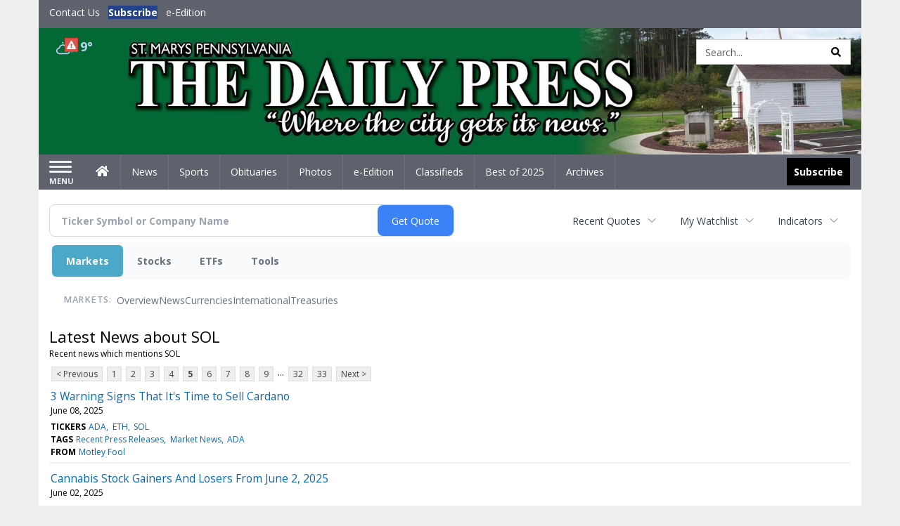

--- FILE ---
content_type: text/html; charset=UTF-8
request_url: https://business.smdailypress.com/smdailypress/news/category?CurrentPage=4&Category=SOL
body_size: 138049
content:
<!doctype html>




        <html lang="en">
        <head><base href="https://smdailypress.com" />
<link href="https://www.google.com" rel="preconnect" />
<link href="https://www.gstatic.com" rel="preconnect" crossorigin="anonymous" />
<meta name="tncms-access-version" content="" />
<meta name="keywords" content="community, user, forum" />

<meta name="author" content="The Daily Press" />
<meta name="viewport" content="width=device-width, initial-scale=1.0, maximum-scale=1, user-scalable=0, shrink-to-fit=no" />
<meta name="apple-mobile-web-app-capable" content="yes" />
<meta name="apple-mobile-web-app-status-bar-style" content="black-translucent" />
<meta name="old_googlebot" content="noarchive" />
<meta name="old_robots" content="noindex, nofollow" />
<meta property="og:type" content="website" />
<meta property="og:url" content="https://www.smdailypress.com/users/login/" />
<meta property="og:title" content="User" />
<meta property="og:site_name" content="The Daily Press" />
<meta property="og:section" content="Home" />
<link rel="stylesheet preload" as="style" href="https://bloximages.newyork1.vip.townnews.com/smdailypress.com/shared-content/art/tncms/templates/libraries/flex/components/bootstrap/resources/styles/bootstrap.min.87df60d54091cf1e8f8173c2e568260c.css"/>
<link rel="stylesheet preload" as="style" href="https://bloximages.newyork1.vip.townnews.com/smdailypress.com/shared-content/art/tncms/templates/libraries/flex/components/template/resources/styles/layout.5efa00a146835b5b9c033d7039fbe8c5.css"/>
<link rel="stylesheet preload" as="style" href="https://bloximages.newyork1.vip.townnews.com/smdailypress.com/shared-content/art/tncms/templates/libraries/flex/components/themes/resources/styles/theme-basic.7fe92e6efd905ab9f8cd307568b298f3.css"/>
<link rel="stylesheet" href="https://fonts.googleapis.com/css?family=Droid+Serif:300,400,600,700|Open+Sans:400,700,600&amp;display=swap"/>
<link rel="stylesheet" href="https://bloximages.newyork1.vip.townnews.com/smdailypress.com/shared-content/art/tncms/templates/libraries/flex/components/user/resources/styles/user.6e5369273889245b9f9628dec1b64228.css"/>
<style>/*<![CDATA[*/ .grecaptcha-badge { visibility: hidden; } #user-controls-993903 .user-controls .dropdown-menu > li > a { padding: 5px 20px; } #user-controls-993903 .tn-user-screenname, #user-controls-993903 .large-user-controls .user-welcome { padding: 0 5px; max-width: 75px; text-overflow: ellipsis; white-space: nowrap; overflow: hidden; } #user-controls-993903 .large-user-controls .user-welcome { padding:0; max-width: 100%; font-weight: bold; } #user-controls-993903 .dropdown-signup { font-size: 12px; } #user-controls-993903 .large-user-controls .tn-user-screenname { padding: 0; } #user-controls-993903 .large-user-avatar { margin-right: 10px; } #user-controls-993903 .large-user-controls { font-size: 12px; } #user-controls-993903 .logout-btn { cursor: pointer; } #user-controls-993903 .login-btn { color: #fff!important; } #user-controls-993902 .user-controls .dropdown-menu > li > a { padding: 5px 20px; } #user-controls-993902 .tn-user-screenname, #user-controls-993902 .large-user-controls .user-welcome { padding: 0 5px; max-width: 75px; text-overflow: ellipsis; white-space: nowrap; overflow: hidden; } #user-controls-993902 .large-user-controls .user-welcome { padding:0; max-width: 100%; font-weight: bold; } #user-controls-993902 .dropdown-signup { font-size: 12px; } #user-controls-993902 .large-user-controls .tn-user-screenname { padding: 0; } #user-controls-993902 .large-user-avatar { margin-right: 10px; } #user-controls-993902 .large-user-controls { font-size: 12px; } #user-controls-993902 .logout-btn { cursor: pointer; } #user-controls-993902 .login-btn { color: #fff!important; } #weather-993904 .list-unstyled { margin: 0; } #weather-993904 span { display: block; } #weather-993904 .forecast-link a { padding: 8px; margin-top: -10px; } #weather-993904 .icon { position: relative; } #weather-993904 .icon .tnt-svg { position: relative; font-size: 26px; margin-bottom: -6px; margin-right: 8px; margin-top: -8px; } #weather-993904 .temp { font-size: 18px; line-height: 20px; font-weight: bold; } #weather-993904 .cond { opacity: 0.7; } #weather-993904 .current-conditions { float: left; height: 24px; } #weather-993904 .dropdown-toggle { color: #b9d3ed; display: block; } #weather-993904 .weather-alert-btn { right: 0; position: absolute; margin-right: 3px; margin-top: -2px; padding: 0 2px; z-index: 1; } #weather-993904 .weather-alert-btn .tnt-svg { font-size: 12px; margin: 0; } #site-top-nav #weather-993904 .icon { margin-top: 4px; } #site-top-nav #weather-993904 .temp { line-height: 36px; } #weather-993904 .current-conditions { height: 36px; padding: 0 10px; } #main-navigation #weather-993904 .current-conditions { padding-top: 11px; } #weather-993904 .city-title { padding-top: 5px; } #weather-993904 .weather-expanded { padding: 0 15px; width: 300px; font-weight: normal; } #weather-993904 .weather-expanded h5 { border-top: 1px solid rgba(0,0,0,.05); padding-top: 10px; } #weather-993904 .weather-expanded small { opacity: 0.5; } #weather-993904 .zip-update-form { width: 140px; margin-top: -54px; background-color: #eee; padding: 5px; position: absolute; display: none; right: 0; } #weather-993904 .zip-update { width: 75px; } #weather-993904 .zip-update-link { color: #999; font-size: 18px; text-decoration: none; } #weather-993904 .zip-update-link:hover { color: #777; } #tncms-block-993869 .tnt-prop-img { max-width: 3671px; } #site-logo-993869 { color: #666; } #block-993898 .search-spinner { position: absolute; } #block-993898 .input-group-btn:last-child > .btn, .input-group-btn:last-child > .btn-group { margin-left: 0; } #site-search-993898 { margin-bottom: 0; } #site-search-993898 .site-search-form { padding: 0; } #site-search-993898 #site-search-993898-btn { outline: none; } #site-search-993898 #site-search-993898-term { border: 0; box-shadow: none; } #site-search-993898 .site-search-form { box-shadow: none; } #tncms-block-993895 .tnt-prop-img { max-width: 750px; } #site-logo-993895 { color: #666; } .follow-links-993901 li { margin-right: 1px; padding: 0; } .follow-links-993901 li a, .follow-links-993901 li a:focus, .follow-links-993901 li a:active { ; height: 36px; width: 36px; font-size: 26px; color: #fff!important; border-radius: 0; padding:0; box-shadow: none; } .follow-links-993901 li a:hover { text-decoration: none; } .follow-links-993901 li a.fb,.follow-links-993901 li a.fb:hover { color: #fff; background-color: #3A59A5; } /*]]>*/</style>
<script type="text/javascript">/*<![CDATA[*/ (function(){var tnsrc=window.location.hash.match(/[&#]tncms-source=([^&]+)/);var dl = window.dataLayer = window.dataLayer || [];dl.push({"townnews":{"product":{"software":"BLOX","version":"1.90.4"},"crm":{"group_id":370}},"tncms":{"google":{"ga4":"G-0M3XPGZP0K","ua":"UA-6352221-8"},"template":{"version":"3.155.0"},"page":{"grid":null,"style":"default","path":"\/users","app":"user","theme":"flex","skin":"flex-user","http_status":200},"system":{"render_time":188},"client":{"is_bot":"no","is_gdpr":"no"}}});if (tnsrc && tnsrc[1]) {dl.push({'tncms.campaign.internal_source': tnsrc[1]});}window.addEventListener("DOMContentLoaded", function(oEvent) {var oTest = document.createElement('div');oTest.innerHTML = '&nbsp;';oTest.className = 'adsbox';document.body.appendChild(oTest);var nTimeoutID = window.setTimeout(function() {if (oTest.offsetHeight === 0) {dl.push({'event': 'tncms.ad.blocked'});}document.body.removeChild(oTest);window.clearTimeout(nTimeoutID);}, 100);});var nWidth=Math.max(document.documentElement.clientWidth, window.innerWidth || 0),aBPs=[[300,"Extra small: Most smartphones."],[768,"Small: Tablet devices."],[992,"Medium: Laptops & landscape tablets."],[1200,"Large: Desktop computers."]],i,c,aThisBP,aBP;for(i=0,c=aBPs.length;i<c;i++){aThisBP=aBPs[i];if(aBP===undefined||aThisBP[0]<=nWidth){aBP=aThisBP;}}if(aBP!==undefined){dl.push({'tncms.client.breakpoint':aBP[1]});}(function(w,d,s,l,i){w[l]=w[l]||[];w[l].push({'gtm.start':new Date().getTime(),event:'gtm.js'});var f=d.getElementsByTagName(s)[0],j=d.createElement(s),dl=l!='dataLayer'?'&l='+l:'';j.async=true;j.src='https://www.googletagmanager.com/gtm.js?id='+i+dl;f.parentNode.insertBefore(j,f);})(window,document,'script','dataLayer','GTM-PDQV3N');})(); /*]]>*/</script>
<script src="https://www.google.com/recaptcha/enterprise.js?render=6LdF3BEhAAAAAEQUmLciJe0QwaHESwQFc2vwCWqh"></script>
<script type="module" src="/shared-content/art/tncms/api/csrf.js"></script>
<script type="module" async="async" src="/shared-content/art/tncms/api/access.bc44532080f114b4be74.js"></script>
<script src="https://bloximages.newyork1.vip.townnews.com/smdailypress.com/shared-content/art/tncms/templates/libraries/flex/components/jquery/resources/scripts/jquery.min.d6d18fcf88750a16d256e72626e676a6.js"></script>
<script src="/shared-content/art/tncms/user/user.js"></script>
<script src="https://bloximages.newyork1.vip.townnews.com/smdailypress.com/shared-content/art/tncms/templates/libraries/flex/components/bootstrap/resources/scripts/bootstrap.min.d457560d3dfbf1d56a225eb99d7b0702.js"></script>
<script src="https://bloximages.newyork1.vip.townnews.com/smdailypress.com/shared-content/art/tncms/templates/libraries/flex/components/plugins/resources/scripts/common.08a61544f369cc43bf02e71b2d10d49f.js"></script>
<script src="https://bloximages.newyork1.vip.townnews.com/smdailypress.com/shared-content/art/tncms/templates/libraries/flex/components/template/resources/scripts/tnt.c7cd232a9076c196b2102839f349c060.js"></script>
<script src="https://bloximages.newyork1.vip.townnews.com/smdailypress.com/shared-content/art/tncms/templates/libraries/flex/components/template/resources/scripts/application.0758030105fdd3a70dff03f4da4530e2.js"></script>
<script version="10000" src="https://app.termly.io/resource-blocker/815098db-a99f-4e87-99b8-1744c235e47b?autoBlock=on"></script>
<script async="async" src="https://bloximages.newyork1.vip.townnews.com/smdailypress.com/shared-content/art/tncms/templates/libraries/flex/components/block/resources/scripts/user-controls.578df3df79d812af55ab13bae47f9857.js"></script>
<script src="https://bloximages.newyork1.vip.townnews.com/smdailypress.com/shared-content/art/tncms/templates/libraries/flex/components/template/resources/scripts/tnt.navigation.accessibility.7a9170240d21440159b9bd59db72933b.js"></script>
<script src="https://bloximages.newyork1.vip.townnews.com/smdailypress.com/shared-content/art/tncms/templates/libraries/flex/components/ads/resources/scripts/tnt.ads.adverts.66a3812a7b5c12fde8cd998fd691ad7d.js"></script>
<script src="/shared-content/art/tncms/tracking.js"></script>

            
            <title>User | smdailypress.com - Latest news about SOL - Stock Market</title>
            
    <style>body { background-color: #efefef; color: #333333; }a, a:hover, .pagination>li>a, .pagination>li>a:hover, .btn-link, .dropdown-menu>li>a, blockquote, blockquote p, .asset .asset-body blockquote p { color: #4175aa; } #main-body-container .container, #main-body-container .container_fluid, .well-main { background-color: #ffffff; } .tnt-content-width-container > * { max-width: 1140px; margin-left: auto; margin-right: auto; } #site-navbar-container, #main-navigation { background-color: #5e626c; } .fixed-nav #main-navigation { background-color: #5e626c !important; } #site-top-nav-container, #site-top-nav { background-color: #5e626c; } #site-footer-container, #site-footer { background-color: #22428d; color: #b9d3ed; } .navbar-default .navbar-nav>li>a, .navbar-default .navbar-nav>li>a:hover, .navbar-default .navbar-nav>li>a:focus, .navbar-default .navbar-nav>.open>a, .navbar-default .navbar-nav>.open>a:hover, .navbar-default .navbar-nav>.open>a:focus, .navbar-default .navbar-nav>li>button.nav-link, .navbar-default .navbar-nav>li>button.nav-link:hover, .navbar-default .navbar-nav>li>button.nav-link:focus, .navbar-default .navbar-nav>.open>button.nav-link, .navbar-default .navbar-nav>.open>button.nav-link:hover, .navbar-default .navbar-nav>.open>button.nav-link:focus{ color: #ffffff; } .navbar-toggle .icon-bar { background-color: #ffffff !important; } .navbar-toggle .sr-only-show { color: #ffffff !important; } #site-top-nav .list-inline>li>a { color: #ffffff; } .asset .asset-body p, .asset #asset-content p { color: #444; } #site-header { background-color: #5e626c; background-size: cover; background-position: 50% 0; }@media screen and (min-width: 992px) {#site-header { background-image: url(https://bloximages.newyork1.vip.townnews.com/smdailypress.com/content/tncms/custom/image/4ea8394c-9c20-11ed-ab9f-07cff292d9b4.jpg?resize=1200%2C185) }}@media screen and (min-width: 1200px) {#site-header { background-image: url(https://bloximages.newyork1.vip.townnews.com/smdailypress.com/content/tncms/custom/image/4ea8394c-9c20-11ed-ab9f-07cff292d9b4.jpg?resize=1700%2C262) }}/* remove full span bgs */ #site-navbar-container, #site-header-container, #site-top-nav-container { background-color: transparent !important; background-image: none !important; }/* full span block region */ #main-bottom-container.container-fullscreen-region.container-fluid { padding-left: 0px !important; padding-right: 0px !important; }@media (max-width: 991px){ .navbar-default .navbar-nav .open .dropdown-menu>li>a, .navbar-default .navbar-nav .open .dropdown-menu>li>a:hover, .navbar-default .navbar-nav .open .dropdown-menu>li>a:focus { color: #ffffff; } }#site-top-nav .list-inline>li>a.btn:not(.btn-link) { color: #fff; }#site-copyright a, #site-footer a { color: #b9d3ed; }.search-redesign .top-breakout > .row { max-width: 1200px; }.nav-tabs>li.active>a, .nav-tabs>li.active>a:hover, .nav-tabs>li.active>a:focus { border-top-color: #b9d3ed; }#site-header{ border-bottom: 3px solid #b9d3ed; }#site-footer-container{ border-top: 3px solid #b9d3ed; } .tnt-bg-accent { background-color: #b9d3ed; } a .tnt-caret-down { color: #b9d3ed; } .block-title .block-title-inner { border-color: #b9d3ed; } a.thumbnail:hover, a.thumbnail:focus, a.thumbnail.active { border-color: #b9d3ed; } .form-control:focus { border-bottom-color: #b9d3ed; } /* CSS has moved to Site templates/Global skins/flexsystem/resources/site.css.inc.utl */ </style> <!-- site.css.inc.utl has been included. --> <!-- NOTE: anything in an include file, outside of UTL tags , will be output on the page --> <style> /* Place site-wide CSS here */ body {font-family:'Open Sans', sans-serif;} #topbar-col-one-nav_menu .nav-link.tnt-section-subscribe .nav-label {background:#22428d!important;} #topbar-col-one-nav_menu .nav-link.tnt-section-subscribe .nav-label:hover {background:#22428d;color:#ffffff!important;} .header-search .btn.btn-link {color: #000000;} #site-top-nav-container li a.nav-link.tnt-section-subscribe { font-weight: bold; } #site-top-nav .list-inline.nav-list {margin-left: 10px;} .logo-click-area .img-responsive {max-width: 900px;opacity: 0;} #site-header {height: 180px;border-bottom: none;} .header-search {padding-left: 42px;} .header-search .btn.btn-link {color: #000000;} .navbar-brand {height:70px;} #main-navigation .navbar-brand img.img-responsive{max-height:47px;} #main-navigation .navbar-brand{width:215px;padding-left:0;padding-right:0;margin-top:5px;} #navbar-collapse{margin-top:0px;} .navbar-header .hamburger-desktop{margin-top:12px !important;} @media (max-width: 480px) {.navbar-brand img {margin-top: -3px;max-height: 25px;}#main-navigation .navbar-brand{margin-top:0px;}} .navbar-header .hamburger-desktop {margin-top: 0px!important;} .offcanvas-drawer-left {background:#f7f7f7 !important;} #site-navbar-container.affix #main-navigation #navbar-collapse { padding-right: 0; padding-left: 0; box-shadow: rgba(0, 0, 0, 0.25) 0px 10px 6px -6px; border-bottom: 3px solid #163171; } .navbar-default .navbar-nav > li > a {font-weight:normal;} .navbar-default .navbar-nav > li > a:hover,.navbar-default .navbar-nav > li > a:focus,#site-top-nav-container .nav > li > a:hover,#site-top-nav-container .nav > li > a:focus{background-color: #fff;color:#000000;} .navbar-default .navbar-nav > .open > a,.navbar-default .navbar-nav > .open > a:hover,.navbar-default .navbar-nav > .open > a:focus{background-color: #ffffff!important;color: #000000!important;} #main-navigation .dropdown-menu {background-color: #fff;} #main-navigation .dropdown-menu > li > a:hover, #main-navigation .dropdown-menu > li > a:focus {background-color: #163171;color: #fff;text-decoration: none;} #main-nav-right-nav_menu .nav-link.tnt-section-subscribe .nav-label { background: #000000; padding: 10px; font-weight: 700; color: #ffffff!important; } .nav-link.tnt-section-subscribe:hover {background: #163171!important;} #main-nav-right-nav_menu .nav-link.tnt-section-subscribe .nav-label:hover { background: #ffffff; color: #000000!important; } .block-title h1, .block-title h2, .block-title h3, .block-title h4, .block-title h5, .block-title h6 { font-family: 'Droid Serif', serif; color:#000000; } .card-headline a {font-family: 'Droid Serif', serif;} .card-headline a:hover {color: #163171!important;} .light-hover .card-headline a:hover {color: #cccccc!important;} .btn-primary { color: #fff; background-color: #22428d; border-color: #22428d; } .list-inline.block-links.pos-bottom { border-top: none!important; border-bottom: none!important; margin: 0 auto; text-align: center; } .block-links.pos-bottom a { background: #000; border-radius: 0px; color: #ffffff; padding: 6px; font-weight:bold; } .block-links.pos-bottom a:hover {background: #22428d;color: #ffffff;} #subscription-modal .panel-title a:hover {color:#ffffff !important;} .follow-links-993901 li a.fb {background-color: #172A57;} #site-footer a:hover {color:#ffffff;} #site-footer-container {border-top: none !important;} .offcanvas-drawer a {color: #fff;} .offcanvas-drawer .navbar-nav .panel-title a, .offcanvas-drawer .navbar-nav li a { color:#163171; text-shadow: none!important; } .offcanvas-drawer .navbar-nav a.expand-children.collapsed { color: #163171; } .offcanvas-drawer .nav-link.tnt-section-subscribe:hover {color:#ffffff;} .tn-user-screenname.pull-left {color: #b9d3ed;} .list-group-item.active {background-color: #163171;border-color: #ffffff;} .staticpage-default h3, .staticpage-default h1 {color: #22428d;} .staticpage-default a {color: #22428d;} .hide-duration th:nth-child(3) {display: none;} .hide-duration td.service-rate-cell-duration {display: none;} .adowl-parent-categories .adowl-parent-category a {color: #22428d;} .package-title a {color: #22428d;} .adowl-steps a {color: #22428d;} .adowl-form-submit input {background-color: #22428d;border: none;} .adowl-form-submit input:hover {background-color: #012373;} .adowl-parent-categories .adowl-parent-category a.active, .adowl-package.active .panel-heading {background-color: #22428d;} .adowl-parent-categories .adowl-parent-category a.active, .adowl-package.active .panel-heading {color: #ffffff!important;background: #22428d!important;} .adowl-parent-categories .adowl-child-catgories .child-category.active, .adowl-parent-categories .adowl-child-catgories .child-category.active:focus, .adowl-parent-categories .adowl-child-catgories .child-category.active:hover {color: #ffffff !important;background: #22428d !important;} .panel-title:hover {color: #efefef;} </style>
    
        <link rel="dns-prefetch preconnect" href="//www.google.com">
    
        <link rel="dns-prefetch preconnect" href="//adservice.google.com">
    
        <link rel="dns-prefetch preconnect" href="//securepubads.g.doubleclick.net">
    
        <link rel="dns-prefetch preconnect" href="//stats.g.doubleclick.net">
    
        <link rel="dns-prefetch preconnect" href="//tpc.googlesyndication.com">
    
        <link rel="dns-prefetch preconnect" href="//pagead2.googlesyndication.com">
    
        <link rel="dns-prefetch preconnect" href="//cdn.taboola.com">
    
        <link rel="dns-prefetch preconnect" href="//www.googletagmanager.com">
    
        <link rel="dns-prefetch preconnect" href="//www.google-analytics.com">
    
        <link rel="dns-prefetch preconnect" href="//bcp.crwdcntrl.net">
    
        <link rel="dns-prefetch preconnect" href="//tags.crwdcntrl.net">
    <link rel="alternate" type="application/rss+xml" title="User | smdailypress.com" href="http://www.smdailypress.com/search/?f=rss&amp;t=article&amp;c=users&amp;l=50&amp;s=start_time&amp;sd=desc" />
    <link rel="old_canonical" href="https://www.smdailypress.com/users/login/" />
    
            <script defer src="https://bloximages.newyork1.vip.townnews.com/smdailypress.com/shared-content/art/tncms/templates/libraries/flex/components/plugins/resources/scripts/fontawesome.2d2bffd5ae1ad5a87314065b9bf6fb87.js"></script>
                
<script language="javascript" type="text/javascript">
$(document).ready(function() {       
      $('#site-search-993898-btn ').html('<i class="fas tnt-search" aria-hidden="true"></i>');
        

}); 
</script>

<!--NATIVO SCRIPT(all pages) - added 10/28/2020-->
<script type="text/javascript" src="//s.ntv.io/serve/load.js" async></script>
 
<!--NATIVO SCRIPT(only landing page)-->

<!--/NATIVO SCRIPTS-->



        
<meta name="description" content="Latest news about SOL">
<meta name="robots" content="max-image-preview:large"><link rel="preconnect" href="https://fonts.googleapis.com">
<meta name="twitter:card" content="summary_large_image">
<meta name="twitter:title" content="Latest news about SOL - Stock Market">
<meta name="twitter:description" content="Latest news about SOL">
<meta name="twitter:image" content=""></head>
        <body class="fixed-scroll-nav app-user grid-  section-users" data-path="/users" >
	<script type='text/javascript' src='/shared-content/art/stats/common/tracker.js'></script>
	<script type='text/javascript'>
	<!--
	if (typeof(TNStats_Tracker) !== 'undefined' && typeof(TNTracker) === 'undefined') { TNTracker = new TNStats_Tracker('www.smdailypress.com'); TNTracker.trackPageView(); }
	// -->
	</script>
	<noscript><iframe src="https://www.googletagmanager.com/ns.html?id=GTM-PDQV3N&amp;townnews.product.software=BLOX&amp;townnews.product.version=1.90.4&amp;townnews.crm.group_id=370&amp;tncms.google.ga4=G-0M3XPGZP0K&amp;tncms.google.ua=UA-6352221-8&amp;tncms.template.version=3.155.0&amp;tncms.page.style=default&amp;tncms.page.path=%2Fusers&amp;tncms.page.app=user&amp;tncms.page.theme=flex&amp;tncms.page.skin=flex-user&amp;tncms.page.http_status=200&amp;tncms.system.render_time=188&amp;tncms.client.is_bot=no&amp;tncms.client.is_gdpr=no&amp;tncms.client.noscript=yes" height="0" width="0" style="display:none;visibility:hidden"></iframe></noscript>
        <a href="#main-page-container" class="sr-only" onclick="document.getElementById('main-page-container').scrollIntoView(); return false">Skip to main content</a>
        
        
        
        <script>
            $(function(){
                var bloxServiceIDs = [];
                var bloxUserServiceIds = [];
                var dataLayer = window.dataLayer || [];

                
                bloxServiceIDs.push();
                

                if (__tnt.user.services){
                    var bloxUserServiceIDs = __tnt.user.services.replace('%2C',',').split(',');
                }

                // GTM tncms.subscription.paid_access_service_ids
                if(bloxServiceIDs){
                    dataLayer.push({'tncms':{'subscription':{'access_service_ids':bloxServiceIDs.toString()}}});
                }

                // GTM tncms.subscrption.user_service_ids
                if(bloxUserServiceIDs){
                    dataLayer.push({'tncms':{'subscription':{'user_service_ids':bloxUserServiceIDs.toString()}}});
                }
            });
        </script>
        
        <div id="site-container">
    
        
            <aside class="hidden-print offcanvas-drawer offcanvas-drawer-left" aria-label="Left Main Menu" aria-expanded="false" tabindex="-1" >
                <div id="tncms-region-mobile-nav-top-left-region" class="tncms-region "><div id="tncms-block-993903" class="tncms-block hidden-md hidden-lg"><div id="user-controls-993903" class="user-controls show-onload clearfix default"><div class="not-logged-in">
        <ul class="list-inline"><li>
                    <a href="https://www.smdailypress.com/users/signup/?referer_url=/" class="btn btn-link btn-sm user-control-link" rel="nofollow">
                        Sign Up
                    </a>
                </li><li>
                    <a href="https://www.smdailypress.com/users/login/?referer_url=/" class="btn btn-primary btn-sm login-btn user-control-link" rel="nofollow">
                        Log In
                    </a></li>
        </ul>
    </div>

    <div class="logged-in">
        
        
            <div class="hide show-offcanvas">
                <ul class="list-inline">
                    <li>
                        <a href="https://www.smdailypress.com/users/admin/" class="btn btn-primary btn-sm login-btn user-control-link" rel="nofollow">
                            Dashboard
                        </a>
                    </li>
                    <li>
                        <a class="btn btn-link btn-sm user-control-link" onclick="document.getElementById('user-logout-form-993903').submit(); return false;" rel="nofollow">
                            Logout
                        </a>
                    </li>
                </ul>
            </div>
        
        <ul class="hide-offcanvas list-inline">
            <li class="dropdown pull-right">
                
                <div class="dropdown-toggle btn btn-link btn-sm user-dropdown" data-toggle="dropdown" data-hover="dropdown" data-hover-delay="250"><div class="tn-user-avatar pull-left"><!-- user avatar --></div><span class="tn-user-screenname pull-left"></span><b class="caret user-control-link"></b>
                </div>
                <ul class="dropdown-menu dropdown-menu-right" role="menu">
                    <li role="presentation" class="dropdown-header">My Account</li>
                    <li role="menuitem"><a href="https://www.smdailypress.com/users/admin/" rel="nofollow"><i class="fas tnt-tachometer-alt tnt-fw"></i> Dashboard</a></li>
                    <li role="menuitem"><a class="tn-user-profile-url" href="" data-app="https://www.smdailypress.com/users/"><i class="fas tnt-user tnt-fw"></i> Profile</a></li>
                    <li role="menuitem"><a href="https://www.smdailypress.com/users/admin/list/" rel="nofollow"><i class="fas tnt-bookmark tnt-fw"></i> Saved items</a></li>
                    <li role="separator" class="divider"></li>
                    <li role="menuitem">
                        <a class="logout-btn" onclick="document.getElementById('user-logout-form-993903').submit(); return false;" rel="nofollow">
                        <i class="fas tnt-sign-out-alt tnt-fw"></i> Logout
                        </a>
                    </li>
                </ul>
            </li>
        </ul>
    </div>
</div>

<form method="post" action="https://www.smdailypress.com/users/logout/" id="user-logout-form-993903"><input type="hidden" name="referer_url" value="https://www.smdailypress.com/users/admin/"><input type="submit" name="logout" value="Logout" class="hide">
</form></div></div>
                <div id="tncms-region-nav-mobile-nav-left" class="tncms-region-nav"><div id="mobile-nav-left_menu" class="panel-group nav navbar-nav" role="tablist" aria-hidden="true"><div class="panel panel-default">
                    <div class="panel-heading" role="tab">
                        <div class="panel-title"><span tabindex="-1" aria-hidden="true" data-toggle="collapse" class="expand-children collapsed pull-right" aria-expanded="false" aria-controls="mobile-nav-left_menu-child-1" data-target="#mobile-nav-left_menu-child-1">
                                    <i class="fas tnt-chevron-down"></i>
                                </span><a tabindex="-1" aria-hidden="true" href="/"  class="nav-link tnt-section-home ">Home</a>
                        </div>
                    </div><ul id="mobile-nav-left_menu-child-1" class="collapse nav navbar-nav"><li>
                                    <a tabindex="-1" aria-hidden="true" href="/site/contact.html"  class="nav-link tnt-section-contact-us">Contact Us</a>
                                </li><li>
                                    <a tabindex="-1" aria-hidden="true" href="/site/forms/subscription_services"  class="nav-link tnt-section-subscription-services">Subscription Services</a>
                                </li><li>
                                    <a tabindex="-1" aria-hidden="true" href="https://new.evvnt.com/?with_navbar&amp;force_snap_sell&amp;partner=STMARYSDAILYPRESS&amp;publisher_url:smdailypress.com#/quick"  target="_blank" rel="noopener" class="nav-link tnt-section-promote-your-event">Promote Your Event</a>
                                </li><li>
                                    <a tabindex="-1" aria-hidden="true"   class="nav-link tnt-section-e-edition">e-Edition</a>
                                </li></ul></div><div class="panel panel-default">
                    <div class="panel-heading" role="tab">
                        <div class="panel-title"><a tabindex="-1" aria-hidden="true" href="/news"  class="nav-link tnt-section-news ">News</a>
                        </div>
                    </div></div><div class="panel panel-default">
                    <div class="panel-heading" role="tab">
                        <div class="panel-title"><a tabindex="-1" aria-hidden="true" href="/sports"  class="nav-link tnt-section-sports ">Sports</a>
                        </div>
                    </div></div><div class="panel panel-default">
                    <div class="panel-heading" role="tab">
                        <div class="panel-title"><a tabindex="-1" aria-hidden="true" href="https://www.legacy.com/obituaries/smdailypress/"  target="_blank" rel="noopener" class="nav-link tnt-section-obituaries ">Obituaries</a>
                        </div>
                    </div></div><div class="panel panel-default">
                    <div class="panel-heading" role="tab">
                        <div class="panel-title"><a tabindex="-1" aria-hidden="true" href="/multimedia/photo_galleries/"  class="nav-link tnt-section-photos ">Photos</a>
                        </div>
                    </div></div><div class="panel panel-default">
                    <div class="panel-heading" role="tab">
                        <div class="panel-title"><a tabindex="-1" aria-hidden="true" href="https://thedailypress.pressreader.com/the-daily-press"  target="_blank" rel="noopener" class="nav-link tnt-section-e-edition ">e-Edition</a>
                        </div>
                    </div></div><div class="panel panel-default">
                    <div class="panel-heading" role="tab">
                        <div class="panel-title"><span tabindex="-1" aria-hidden="true" data-toggle="collapse" class="expand-children collapsed pull-right" aria-expanded="false" aria-controls="mobile-nav-left_menu-child-7" data-target="#mobile-nav-left_menu-child-7">
                                    <i class="fas tnt-chevron-down"></i>
                                </span><a tabindex="-1" aria-hidden="true" href="/classifieds"  class="nav-link tnt-section-classifieds ">Classifieds</a>
                        </div>
                    </div><ul id="mobile-nav-left_menu-child-7" class="collapse nav navbar-nav"><li>
                                    <a tabindex="-1" aria-hidden="true" href="/place_an_ad/"  class="nav-link tnt-section-place-an-ad">Place an Ad</a>
                                </li></ul></div><div class="panel panel-default">
                    <div class="panel-heading" role="tab">
                        <div class="panel-title"><a tabindex="-1" aria-hidden="true" href="/bestof2025/"  class="nav-link tnt-section-best-of-2025 ">Best of 2025</a>
                        </div>
                    </div></div><div class="panel panel-default">
                    <div class="panel-heading" role="tab">
                        <div class="panel-title"><a tabindex="-1" aria-hidden="true" href="https://smdailypress.newsbank.com"  target="_blank" rel="noopener" class="nav-link tnt-section-archives ">Archives</a>
                        </div>
                    </div></div></div></div>
                
                <div id="tncms-region-nav-mobile-nav-left-below" class="tncms-region-nav"><div id="mobile-nav-left-below_menu" class="panel-group nav navbar-nav" role="tablist" aria-hidden="true"><div class="panel panel-default">
                    <div class="panel-heading" role="tab">
                        <div class="panel-title"><a tabindex="-1" aria-hidden="true" href="/site/forms/subscription_services"  class="nav-link tnt-section-subscribe ">Subscribe</a>
                        </div>
                    </div></div></div></div>
                <div id="tncms-region-mobile-nav-bottom-left-region" class="tncms-region "></div>
            </aside>
        
        

        <div class="offcanvas-inner">
            <div class="offcanvas-close-btn"></div>
    
    
    
    
    <div id="tncms-region-global-skyline" class="tncms-region "></div>
    

    
        <div id="site-top-nav-container" class="hidden-sm hidden-xs hidden-print">
            <header id="site-top-nav" class="container">
                <div class="row">
                    <div id="topbar-col-one" class="col-md-6 col-sm-6"><div id="tncms-region-topbar-col-one" class="tncms-region "></div><div id="tncms-region-nav-topbar-col-one-nav" class="tncms-region-nav"><ul id="topbar-col-one-nav_menu" class="list-inline nav-list"><li>
                <a class="nav-link    tnt-section-contact-us"  href="/site/contact.html"  tabindex="0" >
                    <span class="nav-label ">Contact Us</span>
                </a></li><li>
                <a class="nav-link    tnt-section-subscribe"  href="/site/forms/subscription_services"  tabindex="0" >
                    <span class="nav-label ">Subscribe</span>
                </a></li><li>
                <a class="nav-link    tnt-section-e-edition"  href="https://thedailypress.pressreader.com/the-daily-press"  target="_blank" rel="noopener" tabindex="0" >
                    <span class="nav-label ">e-Edition</span>
                </a></li></ul></div></div>
    <div id="topbar-col-two" class="col-md-6 col-sm-6"><div id="tncms-region-topbar-col-two" class="tncms-region "><div id="tncms-block-993902" class="tncms-block"><div id="user-controls-993902" class="user-controls show-onload clearfix pull-right"><div class="not-logged-in">
        <ul class="list-inline"><li>
                    <a href="https://www.smdailypress.com/users/signup/?referer_url=/" class="btn btn-link btn-sm user-control-link" rel="nofollow">
                        Sign Up
                    </a>
                </li><li>
                    <a href="https://www.smdailypress.com/users/login/?referer_url=/" class="btn btn-primary btn-sm login-btn user-control-link" rel="nofollow">
                        Log In
                    </a></li>
        </ul>
    </div>

    <div class="logged-in">
        
        
            <div class="hide show-offcanvas">
                <ul class="list-inline">
                    <li>
                        <a href="https://www.smdailypress.com/users/admin/" class="btn btn-primary btn-sm login-btn user-control-link" rel="nofollow">
                            Dashboard
                        </a>
                    </li>
                    <li>
                        <a class="btn btn-link btn-sm user-control-link" onclick="document.getElementById('user-logout-form-993902').submit(); return false;" rel="nofollow">
                            Logout
                        </a>
                    </li>
                </ul>
            </div>
        
        <ul class="hide-offcanvas list-inline">
            <li class="dropdown pull-right">
                
                <div class="dropdown-toggle btn btn-link btn-sm user-dropdown" data-toggle="dropdown" data-hover="dropdown" data-hover-delay="250"><div class="tn-user-avatar pull-left"><!-- user avatar --></div><span class="tn-user-screenname pull-left"></span><b class="caret user-control-link"></b>
                </div>
                <ul class="dropdown-menu dropdown-menu-right" role="menu">
                    <li role="presentation" class="dropdown-header">My Account</li>
                    <li role="menuitem"><a href="https://www.smdailypress.com/users/admin/" rel="nofollow"><i class="fas tnt-tachometer-alt tnt-fw"></i> Dashboard</a></li>
                    <li role="menuitem"><a class="tn-user-profile-url" href="" data-app="https://www.smdailypress.com/users/"><i class="fas tnt-user tnt-fw"></i> Profile</a></li>
                    <li role="menuitem"><a href="https://www.smdailypress.com/users/admin/list/" rel="nofollow"><i class="fas tnt-bookmark tnt-fw"></i> Saved items</a></li>
                    <li role="separator" class="divider"></li>
                    <li role="menuitem">
                        <a class="logout-btn" onclick="document.getElementById('user-logout-form-993902').submit(); return false;" rel="nofollow">
                        <i class="fas tnt-sign-out-alt tnt-fw"></i> Logout
                        </a>
                    </li>
                </ul>
            </li>
        </ul>
    </div>
</div>

<form method="post" action="https://www.smdailypress.com/users/logout/" id="user-logout-form-993902"><input type="hidden" name="referer_url" value="https://www.smdailypress.com/users/admin/"><input type="submit" name="logout" value="Logout" class="hide">
</form></div></div></div>
                </div>
            </header>
        </div>
    

    
        <div id="site-header-container" class="hidden-sm hidden-xs hidden-print">
            <header id="site-header" class="container" role="banner">
                
                <div class="row">
                    <div id="masthead-full-top" class="col-lg-12"><div id="tncms-region-masthead-full-top" class="tncms-region "></div></div>
                </div>
                <div class="row">
                    
                    <div id="masthead-col-one" class="col-md-3 col-sm-3"><div id="tncms-region-masthead-col-one" class="tncms-region "><div id="tncms-block-993904" class="tncms-block"><div id="weather-993904" class="weather-current size-small pull-left">
    <ul class="list-unstyled">
        <li class="current-conditions dropdown">
            <a href="/weather/?weather_zip=15857" class="dropdown-toggle" data-toggle="dropdown" data-hover="dropdown" data-hover-delay="250" aria-label="Weather">
                <span class="icon pull-left">
                    
                        <span class="pull-left btn btn-xs btn-danger weather-alert-btn" data-toggle="tooltip" data-placement="right" title="Weather Alert"><i class="fas tnt-exclamation-triangle"></i></span>
                    
                    <span class="fas tnt-wi-day-cloudy"></span>
                </span>
                <span class="pull-left temp-desc small">
                    <span class="temp">9&deg;</span>
                    
                </span>
                <span class="clearfix"></span>
            </a>
            
                <ul class="dropdown-menu" role="menu">
                    <li role="presentation">
                        <div class="weather-expanded">
                            <form action="/weather/" class="zip-update-form form-inline" method="get">
                                <input type="text" class="zip-update form-control" name="weather_zip" title="Weather Zip Code" value="15857">
                                <input class="btn btn-primary" type="submit" value="GO">
                            </form>

                            <a id="weather_zip_toggle_993904" class="pull-right zip-update-link" aria-label="weather_zip_toggle"><span class="fas tnt-cog"></span></a><h4 class="city-title"><i class="fas tnt-map-marker-alt"></i>
                                
                                    Saint Marys, PA
                                
                                <small>(15857)</small>
                            </h4><h5>Today</h5>
                                <p>Bitterly cold. Mostly cloudy skies. Low -4F. Winds WNW at 10 to 15 mph..
                                </p>
                                <h5>Tonight</h5>
                                <p>Bitterly cold. Mostly cloudy skies. Low -4F. Winds WNW at 10 to 15 mph.</p>
                                <p class="text-center"><small><i class="fas tnt-info-circle"></i> Updated: January 30, 2026 @ 3:51 pm</small></p></div>
                    </li>
                    <li role="separator" class="divider"></li>
                    <li role="menuitem" class="forecast-link text-center">
                        <a href="/weather/?weather_zip=15857"><i class="fas tnt-caret-right"></i> Full Forecast</a>
                    </li>
                </ul>
            
        </li>
    </ul>
</div>

    <div class="clearfix"></div>
</div></div></div>
    <div id="masthead-col-two" class="col-md-6 col-sm-6">
        <div id="tncms-region-masthead-col-two" class="tncms-region "><div id="tncms-block-993869" class="tncms-block logo-click-area"><div id="site-logo-993869" class="site-logo-container text-left" ><div class="logo-middle">
            <a  href="/" aria-label="Home page"><img 
            
            src="https://bloximages.newyork1.vip.townnews.com/smdailypress.com/content/tncms/custom/image/c1d2245c-98ea-11ed-9382-ab907311694f.jpg?resize=200%2C31" 
            srcset="https://bloximages.newyork1.vip.townnews.com/smdailypress.com/content/tncms/custom/image/c1d2245c-98ea-11ed-9382-ab907311694f.jpg?resize=150%2C23 150w, https://bloximages.newyork1.vip.townnews.com/smdailypress.com/content/tncms/custom/image/c1d2245c-98ea-11ed-9382-ab907311694f.jpg?resize=200%2C31 200w, https://bloximages.newyork1.vip.townnews.com/smdailypress.com/content/tncms/custom/image/c1d2245c-98ea-11ed-9382-ab907311694f.jpg?resize=225%2C35 225w, https://bloximages.newyork1.vip.townnews.com/smdailypress.com/content/tncms/custom/image/c1d2245c-98ea-11ed-9382-ab907311694f.jpg?resize=300%2C46 300w, https://bloximages.newyork1.vip.townnews.com/smdailypress.com/content/tncms/custom/image/c1d2245c-98ea-11ed-9382-ab907311694f.jpg?resize=400%2C62 400w, https://bloximages.newyork1.vip.townnews.com/smdailypress.com/content/tncms/custom/image/c1d2245c-98ea-11ed-9382-ab907311694f.jpg?resize=540%2C83 540w, https://bloximages.newyork1.vip.townnews.com/smdailypress.com/content/tncms/custom/image/c1d2245c-98ea-11ed-9382-ab907311694f.jpg?resize=640%2C99 640w, https://bloximages.newyork1.vip.townnews.com/smdailypress.com/content/tncms/custom/image/c1d2245c-98ea-11ed-9382-ab907311694f.jpg?resize=750%2C115 750w, https://bloximages.newyork1.vip.townnews.com/smdailypress.com/content/tncms/custom/image/c1d2245c-98ea-11ed-9382-ab907311694f.jpg?resize=990%2C152 990w, https://bloximages.newyork1.vip.townnews.com/smdailypress.com/content/tncms/custom/image/c1d2245c-98ea-11ed-9382-ab907311694f.jpg?resize=1035%2C159 1035w, https://bloximages.newyork1.vip.townnews.com/smdailypress.com/content/tncms/custom/image/c1d2245c-98ea-11ed-9382-ab907311694f.jpg?resize=1200%2C185 1200w, https://bloximages.newyork1.vip.townnews.com/smdailypress.com/content/tncms/custom/image/c1d2245c-98ea-11ed-9382-ab907311694f.jpg?resize=1333%2C205 1333w, https://bloximages.newyork1.vip.townnews.com/smdailypress.com/content/tncms/custom/image/c1d2245c-98ea-11ed-9382-ab907311694f.jpg?resize=1476%2C227 1476w, https://bloximages.newyork1.vip.townnews.com/smdailypress.com/content/tncms/custom/image/c1d2245c-98ea-11ed-9382-ab907311694f.jpg?resize=2008%2C309 2008w"
            sizes="(min-width: 1200px) 570px, calc(50vw - 30px)"
            
            class=" img-responsive lazyload tnt-prop-img"
            width="3671"
            height="565"
            alt="site-logo"
            ></a>
        </div></div></div></div>
    </div>
    <div id="masthead-col-three" class="col-md-3 col-sm-3"><div id="tncms-region-masthead-col-three" class="tncms-region "><div id="tncms-block-993898" class="tncms-block header-search"><section id="block-993898" class="block emphasis-h3   " >
    <div class="clearfix"></div>
    <div id="search-form-993898" class="search-form-container card clearfix text-center hidden-print ">
    <form id="site-search-993898" aria-label="Site search" action="/search/" method="GET" >
    <input type="hidden" name="l" value="25">
    
        
        <input type="hidden" name="sort" value="relevance">
    
    
    
    
    <input type="hidden" name="f" value="html">
    
        
        <input type="hidden" name="t" value="article,video,youtube,collection">
    
    <input type="hidden" name="app" value="editorial">
    <input type="hidden" name="nsa" value="eedition">
    <div id="site-search-form-993898" class="site-search-form input-group pull-right normal form-control">
        <label for="site-search-993898-term" class="sr-only">Site search</label>
        <input id="site-search-993898-term" name="q" title="Site search" type="text" placeholder="Search..." class="form-control" autocomplete="off">
        <input type="submit" class="hide" value="Search">
        <span class="input-group-btn">
            <button id="site-search-993898-btn" class="btn btn-link" aria-label="Submit Site Search" type="submit">
                
                <span id="site-search-button-993898" class="hidden-xs hidden-sm sr-only">Search</span>
            </button>
        </span>
    </div>
    <div class="clearfix"></div>
</form>
        
        
        <div class="clearfix"></div>
    </div>
    </section></div></div></div>
                </div>
                <div class="row">
                    <div id="masthead-full-bottom" class="col-lg-12"><div id="tncms-region-masthead-full-bottom" class="tncms-region "></div></div>
                </div>
                
            </header>
        </div>
    

    
    
        <div id="site-navbar-container" class="hidden-print affix-top">
            
            <nav id="main-navigation" aria-label="Main" class="navbar yamm navbar-default container navbar-static">
                
                
                <div class="navbar-header">
                    
                    
                        <button type="button" class=" hamburger-desktop  navbar-toggle pull-left" data-toggle="offcanvas" data-target="left" aria-label="Left Main Menu" aria-expanded="false">
                            <span class="icon-bar"></span>
                            <span class="icon-bar"></span>
                            <span class="icon-bar"></span>
                            <span class="visible-lg visible-md sr-only-show">Menu</span>
                        </button>
                         
                    
                    

                    
                        <div class="navbar-brand hidden-md hidden-lg pos_left_menu_right_search">
                            
                                <div id="tncms-region-main-nav-brand" class="tncms-region "><div id="tncms-block-993895" class="tncms-block"><div id="site-logo-993895" class="site-logo-container text-left" ><div class="logo-middle">
            <a  href="/" aria-label="Home page"><img 
            
            src="https://bloximages.newyork1.vip.townnews.com/smdailypress.com/content/tncms/custom/image/e87f9ea8-1544-11eb-bb03-838f67985791.jpg?resize=200%2C31" 
            srcset="https://bloximages.newyork1.vip.townnews.com/smdailypress.com/content/tncms/custom/image/e87f9ea8-1544-11eb-bb03-838f67985791.jpg?resize=150%2C23 150w, https://bloximages.newyork1.vip.townnews.com/smdailypress.com/content/tncms/custom/image/e87f9ea8-1544-11eb-bb03-838f67985791.jpg?resize=200%2C31 200w, https://bloximages.newyork1.vip.townnews.com/smdailypress.com/content/tncms/custom/image/e87f9ea8-1544-11eb-bb03-838f67985791.jpg?resize=225%2C35 225w, https://bloximages.newyork1.vip.townnews.com/smdailypress.com/content/tncms/custom/image/e87f9ea8-1544-11eb-bb03-838f67985791.jpg?resize=300%2C46 300w, https://bloximages.newyork1.vip.townnews.com/smdailypress.com/content/tncms/custom/image/e87f9ea8-1544-11eb-bb03-838f67985791.jpg?resize=400%2C61 400w, https://bloximages.newyork1.vip.townnews.com/smdailypress.com/content/tncms/custom/image/e87f9ea8-1544-11eb-bb03-838f67985791.jpg?resize=540%2C83 540w, https://bloximages.newyork1.vip.townnews.com/smdailypress.com/content/tncms/custom/image/e87f9ea8-1544-11eb-bb03-838f67985791.jpg?resize=640%2C98 640w, https://bloximages.newyork1.vip.townnews.com/smdailypress.com/content/tncms/custom/image/e87f9ea8-1544-11eb-bb03-838f67985791.jpg 750w"
            sizes="100vw"
            
            class=" img-responsive lazyload tnt-prop-img"
            width="750"
            height="115"
            alt="site-logo"
            ></a>
        </div></div></div></div>
                            
                        </div>
                    

                    
                        <ul class="hidden-md hidden-lg nav navbar-nav pull-right site-search-full-mobile">
                            <li class="search-form-dropdown dropdown yamm-fw">
                                <a class="dropdown-toggle" data-toggle="dropdown" aria-label="Search">
                                    <span class="fas tnt-search"></span>
                                </a>
                                <ul class="dropdown-menu">
                                    <li>
                                        <form action="/search/" method="GET" class="yamm-content">
                                            <input type="hidden" name="l" value="25">
                                            <input type="hidden" name="sd" value="desc">
                                            <input type="hidden" name="s" value="start_time">
                                            <input type="hidden" name="f" value="html">
                                            <input type="hidden" name="t" value="article,video,youtube,collection">
                                            <div class="input-group">
                                                <input name="q" type="text" placeholder="Search..." title="Site Search" class="form-control" autocomplete="off">
                                                <input type="submit" class="hide" value="Search">
                                                <span class="input-group-btn">
                                                    <button class="btn btn-default site-search-btn" type="submit">
                                                        Search
                                                    </button>
                                                </span>
                                            </div>
                                            <div class="clearfix"></div>
                                        </form>
                                    </li>
                                </ul>
                            </li>
                        </ul>
                        <script>
                            $('.site-search-full-mobile button[type="submit"]').on(__tnt.client.clickEvent, function(){
                                $('.site-search-full-mobile form').submit();
                                return false;
                            });
                        </script>
                    
                </div>

                
                    <div id="navbar-collapse" class="navbar-collapse collapse">
                        
                            <div class="pull-right">
                                <div id="tncms-region-main-nav-right-region" class="tncms-region "></div>
                                <div id="tncms-region-nav-main-nav-right-nav" class="tncms-region-nav"><ul id="main-nav-right-nav_menu" class="nav navbar-nav"><li>
                <a class="nav-link    tnt-section-subscribe"  href="/site/forms/subscription_services"  tabindex="0" >
                    <span class="nav-label ">Subscribe</span>
                </a></li></ul></div>
                            </div>
                        
                        <div class="navbar-left">
                            <div id="tncms-region-nav-main-nav" class="tncms-region-nav"><ul id="main-nav_menu" class="nav navbar-nav"><li class="dropdown" aria-expanded="false">
                <a class="nav-link   nav-home dropdown-toggle  tnt-section-home"  data-toggle="dropdown" data-target="#" data-hover="dropdown" data-hover-delay="250"  href="/"  tabindex="0" >
                    <span class="nav-icon fas tnt-home tnt-fw"></span> <span class="nav-label sr-only">Home</span>
                </a><ul id="main-nav_menu-child-1" class="dropdown-menu"><li>
                <a class="nav-link    tnt-section-contact-us"  href="/site/contact.html"  tabindex="0" >
                    <span class="nav-label ">Contact Us</span>
                </a></li><li>
                <a class="nav-link    tnt-section-subscription-services"  href="/site/forms/subscription_services"  tabindex="0" >
                    <span class="nav-label ">Subscription Services</span>
                </a></li><li>
                <a class="nav-link    tnt-section-promote-your-event"  href="https://new.evvnt.com/?with_navbar&amp;force_snap_sell&amp;partner=STMARYSDAILYPRESS&amp;publisher_url:smdailypress.com#/quick"  target="_blank" rel="noopener" tabindex="0" >
                    <span class="nav-label ">Promote Your Event</span>
                </a></li><li>
                <a class="nav-link    tnt-section-e-edition"    tabindex="0" >
                    <span class="nav-label ">e-Edition</span>
                </a></li></ul></li><li>
                <a class="nav-link    tnt-section-news"  href="/news"  tabindex="0" >
                    <span class="nav-label ">News</span>
                </a></li><li>
                <a class="nav-link    tnt-section-sports"  href="/sports"  tabindex="0" >
                    <span class="nav-label ">Sports</span>
                </a></li><li>
                <a class="nav-link    tnt-section-obituaries"  href="https://www.legacy.com/obituaries/smdailypress/"  target="_blank" rel="noopener" tabindex="0" >
                    <span class="nav-label ">Obituaries</span>
                </a></li><li>
                <a class="nav-link    tnt-section-photos"  href="/multimedia/photo_galleries/"  tabindex="0" >
                    <span class="nav-label ">Photos</span>
                </a></li><li>
                <a class="nav-link    tnt-section-e-edition"  href="https://thedailypress.pressreader.com/the-daily-press"  target="_blank" rel="noopener" tabindex="0" >
                    <span class="nav-label ">e-Edition</span>
                </a></li><li class="dropdown" aria-expanded="false">
                <a class="nav-link   dropdown-toggle  tnt-section-classifieds"  data-toggle="dropdown" data-target="#" data-hover="dropdown" data-hover-delay="250"  href="/classifieds"  tabindex="0" >
                    <span class="nav-label ">Classifieds</span>
                </a><ul id="main-nav_menu-child-7" class="dropdown-menu"><li>
                <a class="nav-link    tnt-section-place-an-ad"  href="/place_an_ad/"  tabindex="0" >
                    <span class="nav-label ">Place an Ad</span>
                </a></li></ul></li><li>
                <a class="nav-link    tnt-section-best-of-2025"  href="/bestof2025/"  tabindex="0" >
                    <span class="nav-label ">Best of 2025</span>
                </a></li><li>
                <a class="nav-link    tnt-section-archives"  href="https://smdailypress.newsbank.com"  target="_blank" rel="noopener" tabindex="0" >
                    <span class="nav-label ">Archives</span>
                </a></li></ul></div>
                        </div>
                    </div>
                

                
            </nav>
            
            
        </div>
        
            
        
    
    
    <div id="main-body-container">
    <section id="main-top-container" class="container-fullscreen-region container-fluid">
        
        <div class="fullscreen-region"><div id="tncms-region-global-container-top-fullscreen" class="tncms-region "></div></div>
    </section>
    <section id="main-page-container" class="container">
        <div class="row">
            <div class="col-xs-12 visible-xs"><div id="tncms-region-global-mobile-container-top" class="tncms-region "></div></div>
            <div class="col-md-12"><div id="tncms-region-global-container-top" class="tncms-region "><div id="tncms-block-994136" class="tncms-block">
</div></div></div>
        </div>
<section><div><div><div><div>
<div class="invc">
<link href="https://fonts.googleapis.com/css2?family=Open+Sans&display=swap" rel="stylesheet">


  <script src="//js.financialcontent.com/FCON/FCON.js" type="text/javascript"></script>
  <script type="text/javascript">
   FCON.initialize('//js.financialcontent.com/',true,'business.smdailypress.com','smdailypress','');
  </script>
  
 <script type="text/javascript" id="dianomi_context_script" src="https://www.dianomi.com/js/contextfeed.js"></script>

<link rel="stylesheet" href="https://business.smdailypress.com/privatelabel/privatelabel1.css">
 <script type="text/javascript">
  document.FCON.setAutoReload(600);
 </script>

 <div class="nav">
  <link rel="stylesheet" href="https://business.smdailypress.com/widget/privatelabel/nav/investingnav2020.css"><div class="investing-nav-2020">
 <div class="investing-nav-2020-getquote">
  <div class="investing-nav-2020-getquote-widget" id="investingnav_tickerbox"></div>
 </div>
 <div class="investing-nav-2020-hotlinks">
  <div class="investing-nav-2020-hotlink">
   <a class="drop" hoverMenu="_next" href="https://business.smdailypress.com/smdailypress/user/recentquotes">Recent Quotes</a>
   <div class="drop_items" style="display:none">
    <div class="morelink clearfix"><a href="https://business.smdailypress.com/smdailypress/user/recentquotes">View Full List</a></div>
   </div>
  </div>
  <div class="investing-nav-2020-hotlink">
   <a class="drop" hoverMenu="_next" href="https://business.smdailypress.com/smdailypress/user/watchlist">My Watchlist</a>
   <div class="drop_items" style="display:none">
    <div class="morelink clearfix"><a href="https://business.smdailypress.com/smdailypress/user/watchlist">Create Watchlist</a></div>
   </div>
  </div>
  <div class="investing-nav-2020-hotlink">
   <a class="drop" hoverMenu="_next">Indicators</a>
   <div class="drop_items" style="display:none">
    <div class="clearfix"><a href="https://business.smdailypress.com/smdailypress/quote?Symbol=DJI%3ADJI">DJI</a></div>
    <div class="clearfix"><a href="https://business.smdailypress.com/smdailypress/quote?Symbol=NQ%3ACOMP">Nasdaq Composite</a></div>
    <div class="clearfix"><a href="https://business.smdailypress.com/smdailypress/quote?Symbol=CBOE%3ASPX">SPX</a></div>
    <div class="clearfix"><a href="https://business.smdailypress.com/smdailypress/quote?Symbol=CY%3AGOLD">Gold</a></div>
    <div class="clearfix"><a href="https://business.smdailypress.com/smdailypress/quote?Symbol=CY%3AOIL">Crude Oil</a></div>
   </div>
  </div>
 </div>
 <div class="investing-nav-2020-menu">
  <div class="investing-nav-2020-menu-item active" hoverable="true"><a href="https://business.smdailypress.com/smdailypress/markets">Markets</a></div>
  <div class="investing-nav-2020-menu-item " hoverable="true"><a href="https://business.smdailypress.com/smdailypress/stocks">Stocks</a></div>
  <div class="investing-nav-2020-menu-item " hoverable="true"><a href="https://business.smdailypress.com/smdailypress/funds">ETFs</a></div>
  <div class="investing-nav-2020-menu-item " hoverable="true"><a href="https://business.smdailypress.com/smdailypress/user/login">Tools</a></div>
  <div class="investing-nav-2020-menu-final-item"></div>
 </div>
 <div class="investing-nav-2020-items">
  <div class="nav-level-indicator">Markets:</div>
  <div class="investing-nav-2020-items-item ">
   <a href="https://business.smdailypress.com/smdailypress/markets">Overview</a>
  </div>
  <div class="investing-nav-2020-items-item ">
   <a href="https://business.smdailypress.com/smdailypress/markets/news">News</a>
  </div>
  <div class="investing-nav-2020-items-item ">
   <a href="https://business.smdailypress.com/smdailypress/currencies">Currencies</a>
  </div>
  <div class="investing-nav-2020-items-item ">
   <a href="https://business.smdailypress.com/smdailypress/markets/international">International</a>
  </div>
  <div class="investing-nav-2020-items-item ">
   <a href="https://business.smdailypress.com/smdailypress/markets/treasury">Treasuries</a>
  </div>
  <div class="investing-nav-2020-items-final-item"></div>
 </div>
</div>
<script type="text/javascript">
 document.FCON.loadLibraryImmediately('Hover');
 document.FCON.loadLibraryImmediately('QuoteAPI');
 document.FCON.loadLibraryImmediatelyCallback('TickerBox2020',
  function () {
   var opts = {};
   document.FCON.TickerBox2020.create(document.getElementById("investingnav_tickerbox"), opts);
  }
 );
</script>


 </div>

 <div class="fc-page fc-page-news-category">

<link rel="stylesheet" href="https://business.smdailypress.com/widget/privatelabel/header/header2020.css"><div class="header-2020">
 <h1>Latest News about SOL</h1>
</div>

<p>Recent news which mentions SOL</p>
<div class="numbered-page-nav-2020">
 <a href="https://business.smdailypress.com/smdailypress/news/category?CurrentPage=3&amp;Category=SOL">&lt; Previous</a>
 <a class="" href="https://business.smdailypress.com/smdailypress/news/category?Category=SOL">1</a>
 <a class="" href="https://business.smdailypress.com/smdailypress/news/category?Category=SOL&amp;CurrentPage=1">2</a>
 <a class="" href="https://business.smdailypress.com/smdailypress/news/category?CurrentPage=2&amp;Category=SOL">3</a>
 <a class="" href="https://business.smdailypress.com/smdailypress/news/category?Category=SOL&amp;CurrentPage=3">4</a>
 <a class="active" href="https://business.smdailypress.com/smdailypress/news/category?CurrentPage=4&amp;Category=SOL">5</a>
 <a class="" href="https://business.smdailypress.com/smdailypress/news/category?Category=SOL&amp;CurrentPage=5">6</a>
 <a class="" href="https://business.smdailypress.com/smdailypress/news/category?Category=SOL&amp;CurrentPage=6">7</a>
 <a class="" href="https://business.smdailypress.com/smdailypress/news/category?CurrentPage=7&amp;Category=SOL">8</a>
 <a class="" href="https://business.smdailypress.com/smdailypress/news/category?Category=SOL&amp;CurrentPage=8">9</a>
<div class="spacer">...</div>
 <a class="" href="https://business.smdailypress.com/smdailypress/news/category?Category=SOL&amp;CurrentPage=31">32</a>
 <a class="" href="https://business.smdailypress.com/smdailypress/news/category?Category=SOL&amp;CurrentPage=32">33</a>
 <a href="https://business.smdailypress.com/smdailypress/news/category?CurrentPage=5&amp;Category=SOL">Next &gt;</a>
</div>
<link rel="stylesheet" href="https://business.smdailypress.com/widget/privatelabel/nav/numberedpagenav1.css">
<div class="widget">
 <div class="headlines1">
 <div class="item news_item">
  <div class="title">
   <a target="_blank" title="3 Warning Signs That It&#39;s Time to Sell Cardano" href="https://www.fool.com/investing/2025/06/08/3-warning-signs-that-its-time-to-sell-cardano/?source=financialcontent&amp;utm_source=financialcontent&amp;utm_medium=feed&amp;utm_campaign=article&amp;referring_guid=21d084bd-8f0e-45fc-8fce-60b08f176938">3 Warning Signs That It&#39;s Time to Sell Cardano</a>
   <div class="date" itemprop="datePublished">June 08, 2025</div>
  </div>
  <div class="meta related-tickers"><span>Tickers</span> 
   <a href="https://business.smdailypress.com/smdailypress/quote?Symbol=%3A">ADA</a>
   <a href="https://business.smdailypress.com/smdailypress/quote?Symbol=%3A">ETH</a>
   <a href="https://business.smdailypress.com/smdailypress/quote?Symbol=%3A">SOL</a>
  </div>
  <div class="meta related-tags"><span>Tags</span>
   <a href="https://business.smdailypress.com/smdailypress/news/category?Category=Recent+Press+Releases">Recent Press Releases</a>
   <a href="https://business.smdailypress.com/smdailypress/news/category?Category=Market+News">Market News</a>
   <a href="https://business.smdailypress.com/smdailypress/news/category?Category=ADA">ADA</a>
  </div>
  <div class="meta related-channel"><span>From</span> <a href="https://business.smdailypress.com/smdailypress/news/channelinfo?ChannelID=7012">Motley Fool</a></div>
 </div>
 <div class="item news_item">
  <div class="title">
   <a target="_blank" title="Cannabis Stock Gainers And Losers From June 2, 2025" href="https://www.benzinga.com/insights/cannabis/25/06/45734735/cannabis-stock-gainers-and-losers-from-june-2-2025">Cannabis Stock Gainers And Losers From June 2, 2025</a>
   <div class="date" itemprop="datePublished">June 02, 2025</div>
  </div>
  <div class="meta related-tickers"><span>Tickers</span> 
   <a href="https://business.smdailypress.com/smdailypress/quote?Symbol=%3A">AUSAF</a>
   <a href="https://business.smdailypress.com/smdailypress/quote?Symbol=%3A">BMMJ</a>
   <a href="https://business.smdailypress.com/smdailypress/quote?Symbol=%3A">CBDY</a>
   <a href="https://business.smdailypress.com/smdailypress/quote?Symbol=%3A">CGC</a>
  </div>
  <div class="meta related-tags"><span>Tags</span>
   <a href="https://business.smdailypress.com/smdailypress/news/category?Category=OILFF">OILFF</a>
   <a href="https://business.smdailypress.com/smdailypress/news/category?Category=BMMJ">BMMJ</a>
   <a href="https://business.smdailypress.com/smdailypress/news/category?Category=SOL">SOL</a>
  </div>
  <div class="meta related-channel"><span>From</span> <a href="https://business.smdailypress.com/smdailypress/news/channelinfo?ChannelID=6909">Benzinga</a></div>
 </div>
 <div class="item news_item">
  <div class="title">
   <a target="_blank" title="Prediction: These 3 Cryptos Will Outperform Bitcoin in 2025" href="https://www.fool.com/investing/2025/06/01/prediction-these-3-cryptos-will-outperform-bitcoin/?source=financialcontent&amp;utm_source=financialcontent&amp;utm_medium=feed&amp;utm_campaign=article&amp;referring_guid=c426da65-8b8c-4c2a-9415-d2b27cb29964">Prediction: These 3 Cryptos Will Outperform Bitcoin in 2025</a>
   <div class="date" itemprop="datePublished">June 01, 2025</div>
  </div>
  <div class="meta related-tickers"><span>Tickers</span> 
   <a href="https://business.smdailypress.com/smdailypress/quote?Symbol=%3A">BITCOMP</a>
   <a href="https://business.smdailypress.com/smdailypress/quote?Symbol=%3A">BTC</a>
   <a href="https://business.smdailypress.com/smdailypress/quote?Symbol=%3A">ETH</a>
   <a href="https://business.smdailypress.com/smdailypress/quote?Symbol=%3A">SOL</a>
  </div>
  <div class="meta related-tags"><span>Tags</span>
   <a href="https://business.smdailypress.com/smdailypress/news/category?Category=Market+News">Market News</a>
   <a href="https://business.smdailypress.com/smdailypress/news/category?Category=XRP">XRP</a>
   <a href="https://business.smdailypress.com/smdailypress/news/category?Category=BTC">BTC</a>
  </div>
  <div class="meta related-channel"><span>From</span> <a href="https://business.smdailypress.com/smdailypress/news/channelinfo?ChannelID=7012">Motley Fool</a></div>
 </div>
 <div class="item news_item">
  <div class="title">
   <a target="_blank" title="Why Altcoins Were Flopping on Friday" href="https://www.fool.com/investing/2025/05/30/why-altcoins-were-flopping-on-friday/?source=financialcontent&amp;utm_source=financialcontent&amp;utm_medium=feed&amp;utm_campaign=article&amp;referring_guid=115dd56c-d4cb-4f16-9081-46c9ba56a040">Why Altcoins Were Flopping on Friday</a>
   <div class="date" itemprop="datePublished">May 30, 2025</div>
  </div>
  <div class="meta related-tickers"><span>Tickers</span> 
   <a href="https://business.smdailypress.com/smdailypress/quote?Symbol=%3A">ETH</a>
   <a href="https://business.smdailypress.com/smdailypress/quote?Symbol=%3A">LINK</a>
   <a href="https://business.smdailypress.com/smdailypress/quote?Symbol=%3A">SOL</a>
   <a href="https://business.smdailypress.com/smdailypress/quote?Symbol=%3A">TSLA</a>
  </div>
  <div class="meta related-tags"><span>Tags</span>
   <a href="https://business.smdailypress.com/smdailypress/news/category?Category=SOL">SOL</a>
   <a href="https://business.smdailypress.com/smdailypress/news/category?Category=ETH">ETH</a>
   <a href="https://business.smdailypress.com/smdailypress/news/category?Category=Recent+Press+Releases">Recent Press Releases</a>
  </div>
  <div class="meta related-channel"><span>From</span> <a href="https://business.smdailypress.com/smdailypress/news/channelinfo?ChannelID=7012">Motley Fool</a></div>
 </div>
 <div class="item news_item">
  <div class="title">
   <a target="_blank" title="12 Industrials Stocks Moving In Friday&#39;s After-Market Session" href="https://www.benzinga.com/insights/movers/25/05/45705761/12-industrials-stocks-moving-in-fridays-after-market-session">12 Industrials Stocks Moving In Friday&#39;s After-Market Session</a>
   <div class="date" itemprop="datePublished">May 30, 2025</div>
  </div>
  <div class="meta related-tickers"><span>Tickers</span> 
   <a href="https://business.smdailypress.com/smdailypress/quote?Symbol=%3A">EVEX</a>
   <a href="https://business.smdailypress.com/smdailypress/quote?Symbol=%3A">HTOO</a>
   <a href="https://business.smdailypress.com/smdailypress/quote?Symbol=%3A">ILAG</a>
   <a href="https://business.smdailypress.com/smdailypress/quote?Symbol=%3A">IPW</a>
  </div>
  <div class="meta related-tags"><span>Tags</span>
   <a href="https://business.smdailypress.com/smdailypress/news/category?Category=ONEG">ONEG</a>
   <a href="https://business.smdailypress.com/smdailypress/news/category?Category=Movers">Movers</a>
   <a href="https://business.smdailypress.com/smdailypress/news/category?Category=NPWR">NPWR</a>
  </div>
  <div class="meta related-channel"><span>From</span> <a href="https://business.smdailypress.com/smdailypress/news/channelinfo?ChannelID=6909">Benzinga</a></div>
 </div>
 <div class="item news_item">
  <div class="title">
   <a target="_blank" title="Marijuana Stock Movers For May 30, 2025" href="https://www.benzinga.com/insights/cannabis/25/05/45704843/marijuana-stock-movers-for-may-30-2025">Marijuana Stock Movers For May 30, 2025</a>
   <div class="date" itemprop="datePublished">May 30, 2025</div>
  </div>
  <div class="meta related-tickers"><span>Tickers</span> 
   <a href="https://business.smdailypress.com/smdailypress/quote?Symbol=%3A">CGC</a>
   <a href="https://business.smdailypress.com/smdailypress/quote?Symbol=%3A">CLSH</a>
   <a href="https://business.smdailypress.com/smdailypress/quote?Symbol=%3A">CRBP</a>
   <a href="https://business.smdailypress.com/smdailypress/quote?Symbol=%3A">CRLBF</a>
  </div>
  <div class="meta related-tags"><span>Tags</span>
   <a href="https://business.smdailypress.com/smdailypress/news/category?Category=TGIFF">TGIFF</a>
   <a href="https://business.smdailypress.com/smdailypress/news/category?Category=RMHB">RMHB</a>
   <a href="https://business.smdailypress.com/smdailypress/news/category?Category=Markets">Markets</a>
  </div>
  <div class="meta related-channel"><span>From</span> <a href="https://business.smdailypress.com/smdailypress/news/channelinfo?ChannelID=6909">Benzinga</a></div>
 </div>
 <div class="item news_item">
  <div class="title">
   <a target="_blank" title="Bitcoin Is Surging, but Not All Cryptocurrencies Are a Safe Investment. Here Are 3 to Avoid" href="https://www.fool.com/investing/2025/05/30/bitcoin-might-be-surging-but-not-all-cryptocurrenc/?source=financialcontent&amp;utm_source=financialcontent&amp;utm_medium=feed&amp;utm_campaign=article&amp;referring_guid=5a0b5be9-6c83-4ef3-bf1e-076bfb2546c0">Bitcoin Is Surging, but Not All Cryptocurrencies Are a Safe Investment. Here Are 3 to Avoid</a>
   <div class="date" itemprop="datePublished">May 30, 2025</div>
  </div>
  <div class="meta related-tickers"><span>Tickers</span> 
   <a href="https://business.smdailypress.com/smdailypress/quote?Symbol=%3A">ADA</a>
   <a href="https://business.smdailypress.com/smdailypress/quote?Symbol=%3A">BITCOMP</a>
   <a href="https://business.smdailypress.com/smdailypress/quote?Symbol=%3A">BTC</a>
   <a href="https://business.smdailypress.com/smdailypress/quote?Symbol=%3A">ETH</a>
  </div>
  <div class="meta related-tags"><span>Tags</span>
   <a href="https://business.smdailypress.com/smdailypress/news/category?Category=LTC">LTC</a>
   <a href="https://business.smdailypress.com/smdailypress/news/category?Category=Recent+Press+Releases">Recent Press Releases</a>
   <a href="https://business.smdailypress.com/smdailypress/news/category?Category=ETH">ETH</a>
  </div>
  <div class="meta related-channel"><span>From</span> <a href="https://business.smdailypress.com/smdailypress/news/channelinfo?ChannelID=7012">Motley Fool</a></div>
 </div>
 <div class="item news_item">
  <div class="title">
   <a target="_blank" title="Why Dogecoin Was Slipping on Thursday" href="https://www.fool.com/investing/2025/05/29/why-dogecoin-was-slipping-on-thursday/?source=financialcontent&amp;utm_source=financialcontent&amp;utm_medium=feed&amp;utm_campaign=article&amp;referring_guid=e5c2a1ad-4296-4cbc-b606-efbbed11eefb">Why Dogecoin Was Slipping on Thursday</a>
   <div class="date" itemprop="datePublished">May 29, 2025</div>
  </div>
  <div class="meta related-tickers"><span>Tickers</span> 
   <a href="https://business.smdailypress.com/smdailypress/quote?Symbol=%3A">ETH</a>
   <a href="https://business.smdailypress.com/smdailypress/quote?Symbol=%3A">SOL</a>
  </div>
  <div class="meta related-tags"><span>Tags</span>
   <a href="https://business.smdailypress.com/smdailypress/news/category?Category=DOGE">DOGE</a>
   <a href="https://business.smdailypress.com/smdailypress/news/category?Category=ETH">ETH</a>
   <a href="https://business.smdailypress.com/smdailypress/news/category?Category=SOL">SOL</a>
  </div>
  <div class="meta related-channel"><span>From</span> <a href="https://business.smdailypress.com/smdailypress/news/channelinfo?ChannelID=7012">Motley Fool</a></div>
 </div>
 <div class="item news_item">
  <div class="title">
   <a target="_blank" title="Cannabis Stock Gainers And Losers From May 29, 2025" href="https://www.benzinga.com/insights/cannabis/25/05/45681887/cannabis-stock-gainers-and-losers-from-may-29-2025">Cannabis Stock Gainers And Losers From May 29, 2025</a>
   <div class="date" itemprop="datePublished">May 29, 2025</div>
  </div>
  <div class="meta related-tickers"><span>Tickers</span> 
   <a href="https://business.smdailypress.com/smdailypress/quote?Symbol=%3A">BLOZF</a>
   <a href="https://business.smdailypress.com/smdailypress/quote?Symbol=%3A">CLSH</a>
   <a href="https://business.smdailypress.com/smdailypress/quote?Symbol=%3A">CNBX</a>
   <a href="https://business.smdailypress.com/smdailypress/quote?Symbol=%3A">CURR</a>
  </div>
  <div class="meta related-tags"><span>Tags</span>
   <a href="https://business.smdailypress.com/smdailypress/news/category?Category=RMHB">RMHB</a>
   <a href="https://business.smdailypress.com/smdailypress/news/category?Category=CVSI">CVSI</a>
   <a href="https://business.smdailypress.com/smdailypress/news/category?Category=CURR">CURR</a>
  </div>
  <div class="meta related-channel"><span>From</span> <a href="https://business.smdailypress.com/smdailypress/news/channelinfo?ChannelID=6909">Benzinga</a></div>
 </div>
 <div class="item news_item">
  <div class="title">
   <a target="_blank" title="12 Industrials Stocks Moving In Wednesday&#39;s After-Market Session" href="https://www.benzinga.com/insights/movers/25/05/45658327/12-industrials-stocks-moving-in-wednesdays-after-market-session">12 Industrials Stocks Moving In Wednesday&#39;s After-Market Session</a>
   <div class="date" itemprop="datePublished">May 28, 2025</div>
  </div>
  <div class="meta related-tickers"><span>Tickers</span> 
   <a href="https://business.smdailypress.com/smdailypress/quote?Symbol=%3A">CVGI</a>
   <a href="https://business.smdailypress.com/smdailypress/quote?Symbol=%3A">DSX</a>
   <a href="https://business.smdailypress.com/smdailypress/quote?Symbol=%3A">ELPW</a>
   <a href="https://business.smdailypress.com/smdailypress/quote?Symbol=%3A">FTCI</a>
  </div>
  <div class="meta related-tags"><span>Tags</span>
   <a href="https://business.smdailypress.com/smdailypress/news/category?Category=BZI%2FTFM">BZI/TFM</a>
   <a href="https://business.smdailypress.com/smdailypress/news/category?Category=Benzinga">Benzinga</a>
   <a href="https://business.smdailypress.com/smdailypress/news/category?Category=SOL">SOL</a>
  </div>
  <div class="meta related-channel"><span>From</span> <a href="https://business.smdailypress.com/smdailypress/news/channelinfo?ChannelID=6909">Benzinga</a></div>
 </div>
 <div class="item news_item">
  <div class="title">
   <a target="_blank" title="Cannabis Stock Movers For May 27, 2025" href="https://www.benzinga.com/insights/cannabis/25/05/45631511/cannabis-stock-movers-for-may-27-2025">Cannabis Stock Movers For May 27, 2025</a>
   <div class="date" itemprop="datePublished">May 27, 2025</div>
  </div>
  <div class="meta related-tickers"><span>Tickers</span> 
   <a href="https://business.smdailypress.com/smdailypress/quote?Symbol=%3A">CBDY</a>
   <a href="https://business.smdailypress.com/smdailypress/quote?Symbol=%3A">CGC</a>
   <a href="https://business.smdailypress.com/smdailypress/quote?Symbol=%3A">CNBX</a>
   <a href="https://business.smdailypress.com/smdailypress/quote?Symbol=%3A">CNTMF</a>
  </div>
  <div class="meta related-tags"><span>Tags</span>
   <a href="https://business.smdailypress.com/smdailypress/news/category?Category=CNBX">CNBX</a>
   <a href="https://business.smdailypress.com/smdailypress/news/category?Category=NWVCF">NWVCF</a>
   <a href="https://business.smdailypress.com/smdailypress/news/category?Category=UGRO">UGRO</a>
  </div>
  <div class="meta related-channel"><span>From</span> <a href="https://business.smdailypress.com/smdailypress/news/channelinfo?ChannelID=6909">Benzinga</a></div>
 </div>
 <div class="item news_item">
  <div class="title">
   <a target="_blank" title="Would You Wear Your Crypto? Franck Muller Unveils $24K Solana Watch With Built-In Wallet" href="https://www.benzinga.com/markets/cryptocurrency/25/05/45605191/would-you-wear-your-crypto-franck-muller-unveils-24k-solana-watch-with-built-in-wallet">Would You Wear Your Crypto? Franck Muller Unveils $24K Solana Watch With Built-In Wallet</a>
   <div class="date" itemprop="datePublished">May 26, 2025</div>
  </div>
  <div class="meta related-tickers"><span>Tickers</span> 
   <a href="https://business.smdailypress.com/smdailypress/quote?Symbol=%3A">NEWS</a>
   <a href="https://business.smdailypress.com/smdailypress/quote?Symbol=%3A">SOL</a>
  </div>
  <div class="meta related-tags"><span>Tags</span>
   <a href="https://business.smdailypress.com/smdailypress/news/category?Category=News">News</a>
   <a href="https://business.smdailypress.com/smdailypress/news/category?Category=SOL">SOL</a>
   <a href="https://business.smdailypress.com/smdailypress/news/category?Category=benzinga+neuro">benzinga neuro</a>
  </div>
  <div class="meta related-channel"><span>From</span> <a href="https://business.smdailypress.com/smdailypress/news/channelinfo?ChannelID=6909">Benzinga</a></div>
 </div>
 <div class="item news_item">
  <div class="title">
   <a target="_blank" title="Marijuana Stock Movers For May 23, 2025" href="https://www.benzinga.com/insights/cannabis/25/05/45596327/marijuana-stock-movers-for-may-23-2025">Marijuana Stock Movers For May 23, 2025</a>
   <div class="date" itemprop="datePublished">May 23, 2025</div>
  </div>
  <div class="meta related-tickers"><span>Tickers</span> 
   <a href="https://business.smdailypress.com/smdailypress/quote?Symbol=%3A">CBDY</a>
   <a href="https://business.smdailypress.com/smdailypress/quote?Symbol=%3A">CBWTF</a>
   <a href="https://business.smdailypress.com/smdailypress/quote?Symbol=%3A">CGC</a>
   <a href="https://business.smdailypress.com/smdailypress/quote?Symbol=%3A">CNTMF</a>
  </div>
  <div class="meta related-tags"><span>Tags</span>
   <a href="https://business.smdailypress.com/smdailypress/news/category?Category=SOL">SOL</a>
   <a href="https://business.smdailypress.com/smdailypress/news/category?Category=RSSFF">RSSFF</a>
   <a href="https://business.smdailypress.com/smdailypress/news/category?Category=Market+News">Market News</a>
  </div>
  <div class="meta related-channel"><span>From</span> <a href="https://business.smdailypress.com/smdailypress/news/channelinfo?ChannelID=6909">Benzinga</a></div>
 </div>
 <div class="item news_item">
  <div class="title">
   <a target="_blank" title="Could Investing $25,000 in XRP (Ripple) Make You a Millionaire?" href="https://www.fool.com/investing/2025/05/23/could-investing-25000-in-xrp-ripple-make-you-a-mil/?source=financialcontent&amp;utm_source=financialcontent&amp;utm_medium=feed&amp;utm_campaign=article&amp;referring_guid=8e33ac8b-0fe3-4f1b-900e-213abd7cbb45">Could Investing $25,000 in XRP (Ripple) Make You a Millionaire?</a>
   <div class="date" itemprop="datePublished">May 23, 2025</div>
  </div>
  <div class="meta related-tickers"><span>Tickers</span> 
   <a href="https://business.smdailypress.com/smdailypress/quote?Symbol=%3A">BTC</a>
   <a href="https://business.smdailypress.com/smdailypress/quote?Symbol=%3A">SOL</a>
  </div>
  <div class="meta related-tags"><span>Tags</span>
   <a href="https://business.smdailypress.com/smdailypress/news/category?Category=RLUSD">RLUSD</a>
   <a href="https://business.smdailypress.com/smdailypress/news/category?Category=Recent+Press+Releases">Recent Press Releases</a>
   <a href="https://business.smdailypress.com/smdailypress/news/category?Category=Market+News">Market News</a>
  </div>
  <div class="meta related-channel"><span>From</span> <a href="https://business.smdailypress.com/smdailypress/news/channelinfo?ChannelID=7012">Motley Fool</a></div>
 </div>
 <div class="item news_item">
  <div class="title">
   <a target="_blank" title="Should You Buy Ethereum While It&#39;s Under $2,600?" href="https://www.fool.com/investing/2025/05/23/should-you-buy-ethereum-while-its-under-2600/?source=financialcontent&amp;utm_source=financialcontent&amp;utm_medium=feed&amp;utm_campaign=article&amp;referring_guid=ca6d6a2d-d8e8-40a9-ab02-2219ee19dbe1">Should You Buy Ethereum While It&#39;s Under $2,600?</a>
   <div class="date" itemprop="datePublished">May 23, 2025</div>
  </div>
  <div class="meta related-tickers"><span>Tickers</span> 
   <a href="https://business.smdailypress.com/smdailypress/quote?Symbol=%3A">BTC</a>
   <a href="https://business.smdailypress.com/smdailypress/quote?Symbol=%3A">ETH</a>
   <a href="https://business.smdailypress.com/smdailypress/quote?Symbol=%3A">SOL</a>
   <a href="https://business.smdailypress.com/smdailypress/quote?Symbol=%3A">TRX</a>
  </div>
  <div class="meta related-tags"><span>Tags</span>
   <a href="https://business.smdailypress.com/smdailypress/news/category?Category=Recent+Press+Releases">Recent Press Releases</a>
   <a href="https://business.smdailypress.com/smdailypress/news/category?Category=BTC">BTC</a>
   <a href="https://business.smdailypress.com/smdailypress/news/category?Category=ETH">ETH</a>
  </div>
  <div class="meta related-channel"><span>From</span> <a href="https://business.smdailypress.com/smdailypress/news/channelinfo?ChannelID=7012">Motley Fool</a></div>
 </div>
 <div class="item news_item">
  <div class="title">
   <a target="_blank" title="Why Solana, Avalanche, and Cardano Are Skyrocketing Today" href="https://www.fool.com/investing/2025/05/22/why-solana-avalanche-and-cardano-are-skyrocketing/?source=financialcontent&amp;utm_source=financialcontent&amp;utm_medium=feed&amp;utm_campaign=article&amp;referring_guid=14987fb4-50b9-404f-97f5-8fc4d152543f">Why Solana, Avalanche, and Cardano Are Skyrocketing Today</a>
   <div class="date" itemprop="datePublished">May 22, 2025</div>
  </div>
  <div class="meta related-tickers"><span>Tickers</span> 
   <a href="https://business.smdailypress.com/smdailypress/quote?Symbol=%3A">ADA</a>
   <a href="https://business.smdailypress.com/smdailypress/quote?Symbol=%3A">SOL</a>
  </div>
  <div class="meta related-tags"><span>Tags</span>
   <a href="https://business.smdailypress.com/smdailypress/news/category?Category=SOL">SOL</a>
   <a href="https://business.smdailypress.com/smdailypress/news/category?Category=AVAX">AVAX</a>
   <a href="https://business.smdailypress.com/smdailypress/news/category?Category=Market+News">Market News</a>
  </div>
  <div class="meta related-channel"><span>From</span> <a href="https://business.smdailypress.com/smdailypress/news/channelinfo?ChannelID=7012">Motley Fool</a></div>
 </div>
 <div class="item news_item">
  <div class="title">
   <a target="_blank" title="Marijuana Stock Movers For May 22, 2025" href="https://www.benzinga.com/insights/cannabis/25/05/45575256/marijuana-stock-movers-for-may-22-2025">Marijuana Stock Movers For May 22, 2025</a>
   <div class="date" itemprop="datePublished">May 22, 2025</div>
  </div>
  <div class="meta related-tickers"><span>Tickers</span> 
   <a href="https://business.smdailypress.com/smdailypress/quote?Symbol=%3A">ACB</a>
   <a href="https://business.smdailypress.com/smdailypress/quote?Symbol=%3A">BMMJ</a>
   <a href="https://business.smdailypress.com/smdailypress/quote?Symbol=%3A">CBDY</a>
   <a href="https://business.smdailypress.com/smdailypress/quote?Symbol=%3A">CGC</a>
  </div>
  <div class="meta related-tags"><span>Tags</span>
   <a href="https://business.smdailypress.com/smdailypress/news/category?Category=SOLCF">SOLCF</a>
   <a href="https://business.smdailypress.com/smdailypress/news/category?Category=UGRO">UGRO</a>
   <a href="https://business.smdailypress.com/smdailypress/news/category?Category=NWVCF">NWVCF</a>
  </div>
  <div class="meta related-channel"><span>From</span> <a href="https://business.smdailypress.com/smdailypress/news/channelinfo?ChannelID=6909">Benzinga</a></div>
 </div>
 <div class="item news_item">
  <div class="title">
   <a target="_blank" title="Marijuana Stock Movers For May 21, 2025" href="https://www.benzinga.com/insights/cannabis/25/05/45552960/marijuana-stock-movers-for-may-21-2025">Marijuana Stock Movers For May 21, 2025</a>
   <div class="date" itemprop="datePublished">May 21, 2025</div>
  </div>
  <div class="meta related-tickers"><span>Tickers</span> 
   <a href="https://business.smdailypress.com/smdailypress/quote?Symbol=%3A">ACB</a>
   <a href="https://business.smdailypress.com/smdailypress/quote?Symbol=%3A">BBRRF</a>
   <a href="https://business.smdailypress.com/smdailypress/quote?Symbol=%3A">CBDY</a>
   <a href="https://business.smdailypress.com/smdailypress/quote?Symbol=%3A">CBWTF</a>
  </div>
  <div class="meta related-tags"><span>Tags</span>
   <a href="https://business.smdailypress.com/smdailypress/news/category?Category=RMHB">RMHB</a>
   <a href="https://business.smdailypress.com/smdailypress/news/category?Category=CURR">CURR</a>
   <a href="https://business.smdailypress.com/smdailypress/news/category?Category=MRMD">MRMD</a>
  </div>
  <div class="meta related-channel"><span>From</span> <a href="https://business.smdailypress.com/smdailypress/news/channelinfo?ChannelID=6909">Benzinga</a></div>
 </div>
 <div class="item news_item">
  <div class="title">
   <a target="_blank" title="Why XRP and Solana Led a Crypto Crash and Recovery" href="https://www.fool.com/investing/2025/05/19/why-xrp-and-solana-led-a-crypto-crash-and-recovery/?source=financialcontent&amp;utm_source=financialcontent&amp;utm_medium=feed&amp;utm_campaign=article&amp;referring_guid=8c0a64b0-01f5-4300-b395-7946be75b341">Why XRP and Solana Led a Crypto Crash and Recovery</a>
   <div class="date" itemprop="datePublished">May 19, 2025</div>
  </div>
  <div class="meta related-tickers"><span>Tickers</span> 
   <a href="https://business.smdailypress.com/smdailypress/quote?Symbol=%3A">ETH</a>
   <a href="https://business.smdailypress.com/smdailypress/quote?Symbol=%3A">SOL</a>
  </div>
  <div class="meta related-tags"><span>Tags</span>
   <a href="https://business.smdailypress.com/smdailypress/news/category?Category=SOL">SOL</a>
   <a href="https://business.smdailypress.com/smdailypress/news/category?Category=ETH">ETH</a>
   <a href="https://business.smdailypress.com/smdailypress/news/category?Category=Recent+Press+Releases">Recent Press Releases</a>
  </div>
  <div class="meta related-channel"><span>From</span> <a href="https://business.smdailypress.com/smdailypress/news/channelinfo?ChannelID=7012">Motley Fool</a></div>
 </div>
 <div class="item news_item">
  <div class="title">
   <a target="_blank" title="Solana Slides As Meme-Coin Rally Cools, Enterprise Engagement And Open Interest Stay Hot" href="https://www.benzinga.com/25/05/45497304/solana-slides-as-meme-coin-rally-cools-enterprise-engagement-and-open-interest-stay-hot">Solana Slides As Meme-Coin Rally Cools, Enterprise Engagement And Open Interest Stay Hot</a>
   <div class="date" itemprop="datePublished">May 19, 2025</div>
  </div>
  <div class="meta related-tickers"><span>Tickers</span> 
   <a href="https://business.smdailypress.com/smdailypress/quote?Symbol=%3A">DFDV</a>
   <a href="https://business.smdailypress.com/smdailypress/quote?Symbol=%3A">SOL</a>
  </div>
  <div class="meta related-tags"><span>Tags</span>
   <a href="https://business.smdailypress.com/smdailypress/news/category?Category=SOL">SOL</a>
   <a href="https://business.smdailypress.com/smdailypress/news/category?Category=Benzinga">Benzinga</a>
   <a href="https://business.smdailypress.com/smdailypress/news/category?Category=%24MELANIA">$MELANIA</a>
  </div>
  <div class="meta related-channel"><span>From</span> <a href="https://business.smdailypress.com/smdailypress/news/channelinfo?ChannelID=6909">Benzinga</a></div>
 </div>
 <div class="item news_item">
  <div class="title">
   <a target="_blank" title="Elon Musk&#39;s New &#39;Emperor Kekius Maximus&#39; Avatar Sends Pepe And This Namesake Coin Rallying" href="https://www.benzinga.com/trading-ideas/movers/25/05/45486627/elon-musks-new-emperor-kekius-maximus-avatar-sends-pepe-and-this-namesake-coin-rallying">Elon Musk&#39;s New &#39;Emperor Kekius Maximus&#39; Avatar Sends Pepe And This Namesake Coin Rallying</a>
   <div class="date" itemprop="datePublished">May 19, 2025</div>
  </div>
  <div class="meta related-tickers"><span>Tickers</span> 
   <a href="https://business.smdailypress.com/smdailypress/quote?Symbol=%3A">NEWS</a>
   <a href="https://business.smdailypress.com/smdailypress/quote?Symbol=%3A">SOL</a>
  </div>
  <div class="meta related-tags"><span>Tags</span>
   <a href="https://business.smdailypress.com/smdailypress/news/category?Category=Benzinga">Benzinga</a>
   <a href="https://business.smdailypress.com/smdailypress/news/category?Category=SOL">SOL</a>
   <a href="https://business.smdailypress.com/smdailypress/news/category?Category=Market+News">Market News</a>
  </div>
  <div class="meta related-channel"><span>From</span> <a href="https://business.smdailypress.com/smdailypress/news/channelinfo?ChannelID=6909">Benzinga</a></div>
 </div>
 <div class="item news_item">
  <div class="title">
   <a target="_blank" title="Marijuana Stock Movers For May 15, 2025" href="https://www.benzinga.com/insights/cannabis/25/05/45453284/marijuana-stock-movers-for-may-15-2025">Marijuana Stock Movers For May 15, 2025</a>
   <div class="date" itemprop="datePublished">May 15, 2025</div>
  </div>
  <div class="meta related-tickers"><span>Tickers</span> 
   <a href="https://business.smdailypress.com/smdailypress/quote?Symbol=%3A">BBRRF</a>
   <a href="https://business.smdailypress.com/smdailypress/quote?Symbol=%3A">CBDY</a>
   <a href="https://business.smdailypress.com/smdailypress/quote?Symbol=%3A">CBWTF</a>
   <a href="https://business.smdailypress.com/smdailypress/quote?Symbol=%3A">CGC</a>
  </div>
  <div class="meta related-tags"><span>Tags</span>
   <a href="https://business.smdailypress.com/smdailypress/news/category?Category=CBDY">CBDY</a>
   <a href="https://business.smdailypress.com/smdailypress/news/category?Category=GNLN">GNLN</a>
   <a href="https://business.smdailypress.com/smdailypress/news/category?Category=Markets">Markets</a>
  </div>
  <div class="meta related-channel"><span>From</span> <a href="https://business.smdailypress.com/smdailypress/news/channelinfo?ChannelID=6909">Benzinga</a></div>
 </div>
 <div class="item news_item">
  <div class="title">
   <a target="_blank" title="Cathie Wood&#39;s Wednesday Wisdom? Bets On Airbnb&#39;s Platform Expansion, Dumps Palantir At Peak" href="https://www.benzinga.com/25/05/45426626/cathie-woods-wednesday-wisdom-bets-on-airbnbs-platform-expansion-dumps-palantir-at-peak">Cathie Wood&#39;s Wednesday Wisdom? Bets On Airbnb&#39;s Platform Expansion, Dumps Palantir At Peak</a>
   <div class="date" itemprop="datePublished">May 14, 2025</div>
  </div>
  <div class="meta related-tickers"><span>Tickers</span> 
   <a href="https://business.smdailypress.com/smdailypress/quote?Symbol=%3A">ABNB</a>
   <a href="https://business.smdailypress.com/smdailypress/quote?Symbol=%3A">ARKB</a>
   <a href="https://business.smdailypress.com/smdailypress/quote?Symbol=%3A">ARKF</a>
   <a href="https://business.smdailypress.com/smdailypress/quote?Symbol=%3A">ARKK</a>
  </div>
  <div class="meta related-tags"><span>Tags</span>
   <a href="https://business.smdailypress.com/smdailypress/news/category?Category=Markets">Markets</a>
   <a href="https://business.smdailypress.com/smdailypress/news/category?Category=ARKK">ARKK</a>
   <a href="https://business.smdailypress.com/smdailypress/news/category?Category=%24SOL">$SOL</a>
  </div>
  <div class="meta related-channel"><span>From</span> <a href="https://business.smdailypress.com/smdailypress/news/channelinfo?ChannelID=6909">Benzinga</a></div>
 </div>
 <div class="item news_item">
  <div class="title">
   <a target="_blank" title="Spring Clean Your Portfolio: 5 Cryptocurrencies to Offload in 2025" href="https://www.fool.com/investing/2025/05/14/spring-clean-portfolio-cryptocurrencies-to-offload/?source=financialcontent&amp;utm_source=financialcontent&amp;utm_medium=feed&amp;utm_campaign=article&amp;referring_guid=ef42b7a4-7749-4633-8d07-94ceba04ed17">Spring Clean Your Portfolio: 5 Cryptocurrencies to Offload in 2025</a>
   <div class="date" itemprop="datePublished">May 14, 2025</div>
  </div>
  <div class="meta related-tickers"><span>Tickers</span> 
   <a href="https://business.smdailypress.com/smdailypress/quote?Symbol=%3A">LTC</a>
   <a href="https://business.smdailypress.com/smdailypress/quote?Symbol=%3A">SOL</a>
  </div>
  <div class="meta related-tags"><span>Tags</span>
   <a href="https://business.smdailypress.com/smdailypress/news/category?Category=DOGE">DOGE</a>
   <a href="https://business.smdailypress.com/smdailypress/news/category?Category=SHIB">SHIB</a>
   <a href="https://business.smdailypress.com/smdailypress/news/category?Category=Market+News">Market News</a>
  </div>
  <div class="meta related-channel"><span>From</span> <a href="https://business.smdailypress.com/smdailypress/news/channelinfo?ChannelID=7012">Motley Fool</a></div>
 </div>
 <div class="item news_item">
  <div class="title">
   <a target="_blank" title="Polkadot Is Still Down More Than 50%. Should You Buy the Dip?" href="https://www.fool.com/investing/2025/05/14/polkadot-is-still-down-more-than-50-should-you-buy/?source=financialcontent&amp;utm_source=financialcontent&amp;utm_medium=feed&amp;utm_campaign=article&amp;referring_guid=4c911244-ceec-47af-8879-fa1c6986a0ce">Polkadot Is Still Down More Than 50%. Should You Buy the Dip?</a>
   <div class="date" itemprop="datePublished">May 14, 2025</div>
  </div>
  <div class="meta related-tickers"><span>Tickers</span> 
   <a href="https://business.smdailypress.com/smdailypress/quote?Symbol=%3A">NFLX</a>
   <a href="https://business.smdailypress.com/smdailypress/quote?Symbol=%3A">SOL</a>
   <a href="https://business.smdailypress.com/smdailypress/quote?Symbol=%3A">SONY</a>
  </div>
  <div class="meta related-tags"><span>Tags</span>
   <a href="https://business.smdailypress.com/smdailypress/news/category?Category=JVC">JVC</a>
   <a href="https://business.smdailypress.com/smdailypress/news/category?Category=NFLX">NFLX</a>
   <a href="https://business.smdailypress.com/smdailypress/news/category?Category=AVAX">AVAX</a>
  </div>
  <div class="meta related-channel"><span>From</span> <a href="https://business.smdailypress.com/smdailypress/news/channelinfo?ChannelID=7012">Motley Fool</a></div>
 </div>
 <div class="item news_item">
  <div class="title">
   <a target="_blank" title="Ethereum Is Now Better Than Ever, but Does That Make It a Buy?" href="https://www.fool.com/investing/2025/05/14/ethereum-is-now-better-than-ever-but-does-that-mak/?source=financialcontent&amp;utm_source=financialcontent&amp;utm_medium=feed&amp;utm_campaign=article&amp;referring_guid=df27ae3e-9269-447a-97e9-fa3fec4f94e7">Ethereum Is Now Better Than Ever, but Does That Make It a Buy?</a>
   <div class="date" itemprop="datePublished">May 14, 2025</div>
  </div>
  <div class="meta related-tickers"><span>Tickers</span> 
   <a href="https://business.smdailypress.com/smdailypress/quote?Symbol=%3A">ETH</a>
   <a href="https://business.smdailypress.com/smdailypress/quote?Symbol=%3A">SOL</a>
  </div>
  <div class="meta related-tags"><span>Tags</span>
   <a href="https://business.smdailypress.com/smdailypress/news/category?Category=SOL">SOL</a>
   <a href="https://business.smdailypress.com/smdailypress/news/category?Category=ETH">ETH</a>
   <a href="https://business.smdailypress.com/smdailypress/news/category?Category=Market+News">Market News</a>
  </div>
  <div class="meta related-channel"><span>From</span> <a href="https://business.smdailypress.com/smdailypress/news/channelinfo?ChannelID=7012">Motley Fool</a></div>
 </div>
 <div class="item news_item">
  <div class="title">
   <a target="_blank" title="House Democrats Criticize Donald Trump&#39;s &quot;Corrupt&quot; Connections to Cryptocurrency. Should Investors Be Worried?" href="https://www.fool.com/investing/2025/05/14/senate-democrats-criticize-donald-trumps-corrupt-c/?source=financialcontent&amp;utm_source=financialcontent&amp;utm_medium=feed&amp;utm_campaign=article&amp;referring_guid=1f705b32-e1bf-4b43-8522-ffb03d922e79">House Democrats Criticize Donald Trump&#39;s &quot;Corrupt&quot; Connections to Cryptocurrency. Should Investors Be Worried?</a>
   <div class="date" itemprop="datePublished">May 14, 2025</div>
  </div>
  <div class="meta related-tickers"><span>Tickers</span> 
   <a href="https://business.smdailypress.com/smdailypress/quote?Symbol=%3A">BTC</a>
   <a href="https://business.smdailypress.com/smdailypress/quote?Symbol=%3A">ETH</a>
   <a href="https://business.smdailypress.com/smdailypress/quote?Symbol=%3A">SOL</a>
  </div>
  <div class="meta related-tags"><span>Tags</span>
   <a href="https://business.smdailypress.com/smdailypress/news/category?Category=TRUMP">TRUMP</a>
   <a href="https://business.smdailypress.com/smdailypress/news/category?Category=Recent+Press+Releases">Recent Press Releases</a>
   <a href="https://business.smdailypress.com/smdailypress/news/category?Category=BTC">BTC</a>
  </div>
  <div class="meta related-channel"><span>From</span> <a href="https://business.smdailypress.com/smdailypress/news/channelinfo?ChannelID=7012">Motley Fool</a></div>
 </div>
 <div class="item news_item">
  <div class="title">
   <a target="_blank" title="Cannabis Stock Gainers And Losers From May 13, 2025" href="https://www.benzinga.com/insights/cannabis/25/05/45391346/cannabis-stock-gainers-and-losers-from-may-13-2025">Cannabis Stock Gainers And Losers From May 13, 2025</a>
   <div class="date" itemprop="datePublished">May 13, 2025</div>
  </div>
  <div class="meta related-tickers"><span>Tickers</span> 
   <a href="https://business.smdailypress.com/smdailypress/quote?Symbol=%3A">BBRRF</a>
   <a href="https://business.smdailypress.com/smdailypress/quote?Symbol=%3A">CBWTF</a>
   <a href="https://business.smdailypress.com/smdailypress/quote?Symbol=%3A">CLSH</a>
   <a href="https://business.smdailypress.com/smdailypress/quote?Symbol=%3A">CNTMF</a>
  </div>
  <div class="meta related-tags"><span>Tags</span>
   <a href="https://business.smdailypress.com/smdailypress/news/category?Category=OILFF">OILFF</a>
   <a href="https://business.smdailypress.com/smdailypress/news/category?Category=SOL">SOL</a>
   <a href="https://business.smdailypress.com/smdailypress/news/category?Category=ESE">ESE</a>
  </div>
  <div class="meta related-channel"><span>From</span> <a href="https://business.smdailypress.com/smdailypress/news/channelinfo?ChannelID=6909">Benzinga</a></div>
 </div>
 <div class="item news_item">
  <div class="title">
   <a target="_blank" title="Solana Faces Competition From Sui, Ton, Base Blockchains: Report" href="https://www.benzinga.com/markets/cryptocurrency/25/05/45380119/solana-faces-competition-from-sui-ton-base-blockchains-report">Solana Faces Competition From Sui, Ton, Base Blockchains: Report</a>
   <div class="date" itemprop="datePublished">May 13, 2025</div>
  </div>
  <div class="meta related-tickers"><span>Tickers</span> 
   <a href="https://business.smdailypress.com/smdailypress/quote?Symbol=%3A">NEWS</a>
   <a href="https://business.smdailypress.com/smdailypress/quote?Symbol=%3A">SOL</a>
  </div>
  <div class="meta related-tags"><span>Tags</span>
   <a href="https://business.smdailypress.com/smdailypress/news/category?Category=Benzinga">Benzinga</a>
   <a href="https://business.smdailypress.com/smdailypress/news/category?Category=SOL">SOL</a>
   <a href="https://business.smdailypress.com/smdailypress/news/category?Category=21Shares">21Shares</a>
  </div>
  <div class="meta related-channel"><span>From</span> <a href="https://business.smdailypress.com/smdailypress/news/channelinfo?ChannelID=6909">Benzinga</a></div>
 </div>
 <div class="item news_item">
  <div class="title">
   <a target="_blank" title="Where Will Sui Be in 1 Year?" href="https://www.fool.com/investing/2025/05/13/where-will-sui-be-in-1-year/?source=financialcontent&amp;utm_source=financialcontent&amp;utm_medium=feed&amp;utm_campaign=article&amp;referring_guid=9087e0cb-5680-4969-91a2-9cfa602adf3b">Where Will Sui Be in 1 Year?</a>
   <div class="date" itemprop="datePublished">May 13, 2025</div>
  </div>
  <div class="meta related-tickers"><span>Tickers</span> 
   <a href="https://business.smdailypress.com/smdailypress/quote?Symbol=%3A">ETH</a>
   <a href="https://business.smdailypress.com/smdailypress/quote?Symbol=%3A">MA</a>
   <a href="https://business.smdailypress.com/smdailypress/quote?Symbol=%3A">META</a>
   <a href="https://business.smdailypress.com/smdailypress/quote?Symbol=%3A">SOL</a>
  </div>
  <div class="meta related-tags"><span>Tags</span>
   <a href="https://business.smdailypress.com/smdailypress/news/category?Category=META">META</a>
   <a href="https://business.smdailypress.com/smdailypress/news/category?Category=SUI">SUI</a>
   <a href="https://business.smdailypress.com/smdailypress/news/category?Category=MA">MA</a>
  </div>
  <div class="meta related-channel"><span>From</span> <a href="https://business.smdailypress.com/smdailypress/news/channelinfo?ChannelID=7012">Motley Fool</a></div>
 </div>
</div>

<link rel="stylesheet" href="https://business.smdailypress.com/widget/privatelabel/news/headlines1.css">
</div>
<div class="numbered-page-nav-2020">
 <a href="https://business.smdailypress.com/smdailypress/news/category?Category=SOL&amp;CurrentPage=3">&lt; Previous</a>
 <a class="" href="https://business.smdailypress.com/smdailypress/news/category?Category=SOL">1</a>
 <a class="" href="https://business.smdailypress.com/smdailypress/news/category?CurrentPage=1&amp;Category=SOL">2</a>
 <a class="" href="https://business.smdailypress.com/smdailypress/news/category?Category=SOL&amp;CurrentPage=2">3</a>
 <a class="" href="https://business.smdailypress.com/smdailypress/news/category?Category=SOL&amp;CurrentPage=3">4</a>
 <a class="active" href="https://business.smdailypress.com/smdailypress/news/category?Category=SOL&amp;CurrentPage=4">5</a>
 <a class="" href="https://business.smdailypress.com/smdailypress/news/category?Category=SOL&amp;CurrentPage=5">6</a>
 <a class="" href="https://business.smdailypress.com/smdailypress/news/category?CurrentPage=6&amp;Category=SOL">7</a>
 <a class="" href="https://business.smdailypress.com/smdailypress/news/category?CurrentPage=7&amp;Category=SOL">8</a>
 <a class="" href="https://business.smdailypress.com/smdailypress/news/category?CurrentPage=8&amp;Category=SOL">9</a>
<div class="spacer">...</div>
 <a class="" href="https://business.smdailypress.com/smdailypress/news/category?CurrentPage=31&amp;Category=SOL">32</a>
 <a class="" href="https://business.smdailypress.com/smdailypress/news/category?CurrentPage=32&amp;Category=SOL">33</a>
 <a href="https://business.smdailypress.com/smdailypress/news/category?CurrentPage=5&amp;Category=SOL">Next &gt;</a>
</div>

 </div>

 <link rel="stylesheet" href="https://business.smdailypress.com/widget/privatelabel/attribution/attribution1.css"><div class="attribution-2020">
 <div class="attribution-2020-ad">
  
 </div>
 
 <div class="attribution-2020-content">
  <a href="https://markets.financialcontent.com/stocks" class="attribution-2020-logo">
   <svg width="100%" height="100%" viewBox="0 0 807 223" xmlns="http://www.w3.org/2000/svg"
   ><g><path d="M45.227,65.333l37.694,-65.333l90.455,0l45.227,78.336l-45.227,78.336l-101.766,-0.049l0,-26.063l86.69,0l30.151,-52.224l-30.151,-52.224l-60.303,0l-22.622,39.221l-30.148,0Z" style="fill:#444;"/><path
      d="M95.401,173.849l-19.316,-30.152l19.316,-30.151l-22.368,0l-17.677,30.151l17.677,30.152l22.368,0Z"
      style="fill:#444;"/></g>
    <g><path d="M173.376,156.672l-37.694,65.333l-90.455,0l-45.227,-78.336l45.227,-78.336l101.766,0.048l0,26.064l-86.69,0l-30.152,52.224l30.152,52.224l60.303,0l22.622,-39.224l30.148,0.003Z" style="fill:#6eb4ff;"/>
     <path d="M123.201,48.156l19.317,30.152l-19.317,30.151l22.369,0l17.677,-30.151l-17.677,-30.152l-22.369,0Z"
           style="fill:#6eb4ff;"/></g>
    <path d="M261.018,110.937l0,-87.383l54.969,0l0,11.985l-36.783,0l0,26.57l30.23,0l0,12.044l-30.23,0l0,36.784l-18.186,0Z"
          style="fill:#6eb4ff;fill-rule:nonzero;"/>
    <path d="M332.267,110.937l0,-64.829l17.476,0l0,64.829l-17.476,0Zm0,-75.752l0,-14.584l17.476,0l0,14.584l-17.476,0Z"
          style="fill:#6eb4ff;fill-rule:nonzero;"/>
    <path d="M373.403,110.937l0,-64.829l17.477,0l0,12.222c5.707,-9.132 13.068,-13.698 22.082,-13.698c5.786,0 10.352,1.83 13.698,5.491c3.346,3.661 5.019,8.66 5.019,14.997l0,45.817l-17.477,0l0,-41.507c0,-7.361 -2.441,-11.041 -7.321,-11.041c-5.551,0 -10.884,3.916 -16.001,11.75l0,40.798l-17.477,0Z"
          style="fill:#6eb4ff;fill-rule:nonzero;"/>
    <path d="M486.395,103.97c-5.826,5.629 -12.065,8.443 -18.717,8.443c-5.668,0 -10.273,-1.732 -13.816,-5.196c-3.542,-3.463 -5.314,-7.951 -5.314,-13.461c0,-7.164 2.864,-12.685 8.591,-16.562c5.727,-3.877 13.924,-5.816 24.591,-5.816l4.665,0l0,-5.904c0,-6.731 -3.838,-10.096 -11.514,-10.096c-6.809,0 -13.698,1.929 -20.665,5.786l0,-12.045c7.912,-2.991 15.745,-4.487 23.5,-4.487c16.965,0 25.447,6.751 25.447,20.252l0,28.695c0,5.077 1.634,7.616 4.901,7.616c0.59,0 1.358,-0.079 2.302,-0.236l0.414,9.801c-3.7,1.102 -6.968,1.653 -9.802,1.653c-7.163,0 -11.769,-2.814 -13.816,-8.443l-0.767,0Zm0,-9.388l0,-13.166l-4.133,0c-11.297,0 -16.946,3.542 -16.946,10.627c0,2.402 0.817,4.419 2.451,6.052c1.633,1.634 3.651,2.451 6.052,2.451c4.093,0 8.285,-1.988 12.576,-5.964Z"
          style="fill:#6eb4ff;fill-rule:nonzero;"/>
    <path d="M527.531,110.937l0,-64.829l17.477,0l0,12.222c5.707,-9.132 13.068,-13.698 22.082,-13.698c5.786,0 10.352,1.83 13.698,5.491c3.346,3.661 5.019,8.66 5.019,14.997l0,45.817l-17.477,0l0,-41.507c0,-7.361 -2.441,-11.041 -7.321,-11.041c-5.55,0 -10.884,3.916 -16.001,11.75l0,40.798l-17.477,0Z"
          style="fill:#6eb4ff;fill-rule:nonzero;"/>
    <path d="M656.583,109.52c-7.243,1.929 -13.954,2.893 -20.134,2.893c-10.352,0 -18.53,-3.04 -24.532,-9.122c-6.003,-6.081 -9.004,-14.357 -9.004,-24.827c0,-10.589 3.089,-18.874 9.269,-24.858c6.18,-5.983 14.722,-8.974 25.625,-8.974c5.274,0 11.356,0.846 18.244,2.539l0,12.635c-7.164,-2.322 -12.891,-3.484 -17.181,-3.484c-5.235,0 -9.447,2.008 -12.636,6.023c-3.188,4.015 -4.782,9.348 -4.782,16c0,6.81 1.722,12.262 5.166,16.355c3.444,4.094 8.04,6.141 13.787,6.141c5.235,0 10.628,-1.142 16.178,-3.425l0,12.104Z"
          style="fill:#6eb4ff;fill-rule:nonzero;"/>
    <path d="M674.928,110.937l0,-64.829l17.477,0l0,64.829l-17.477,0Zm0,-75.752l0,-14.584l17.477,0l0,14.584l-17.477,0Z"
          style="fill:#6eb4ff;fill-rule:nonzero;"/>
    <path d="M747.83,103.97c-5.826,5.629 -12.065,8.443 -18.717,8.443c-5.668,0 -10.273,-1.732 -13.816,-5.196c-3.542,-3.463 -5.314,-7.951 -5.314,-13.461c0,-7.164 2.864,-12.685 8.591,-16.562c5.727,-3.877 13.924,-5.816 24.591,-5.816l4.665,0l0,-5.904c0,-6.731 -3.838,-10.096 -11.513,-10.096c-6.81,0 -13.698,1.929 -20.666,5.786l0,-12.045c7.912,-2.991 15.745,-4.487 23.5,-4.487c16.965,0 25.447,6.751 25.447,20.252l0,28.695c0,5.077 1.634,7.616 4.901,7.616c0.59,0 1.358,-0.079 2.302,-0.236l0.414,9.801c-3.7,1.102 -6.967,1.653 -9.802,1.653c-7.163,0 -11.769,-2.814 -13.816,-8.443l-0.767,0Zm0,-9.388l0,-13.166l-4.133,0c-11.297,0 -16.945,3.542 -16.945,10.627c0,2.402 0.816,4.419 2.45,6.052c1.633,1.634 3.651,2.451 6.052,2.451c4.093,0 8.285,-1.988 12.576,-5.964Z"
          style="fill:#6eb4ff;fill-rule:nonzero;"/>
    <rect x="788.966" y="17.708" width="17.477" height="93.229" style="fill:#6eb4ff;fill-rule:nonzero;"/>
    <path d="M294.968,186.515c-1.161,7.98 -3.628,11.173 -8.707,11.173c-5.949,0 -9.721,-8.344 -9.721,-20.097c0,-12.261 3.409,-19.081 9.286,-19.081c5.296,0 8.053,3.555 8.779,11.535l13.495,-3.047c-2.032,-11.536 -9.722,-17.92 -21.548,-17.92c-14.656,0 -23.797,11.1 -23.797,29.021c0,19.226 8.343,29.02 24.45,29.02c11.608,0 18.573,-6.021 21.693,-18.863l-13.93,-1.741Z"
          style="fill:#444;fill-rule:nonzero;"/>
    <path d="M366.722,149.078c-14.148,0 -24.088,8.706 -24.088,29.021c0,20.314 9.94,29.02 24.088,29.02c14.147,0 24.087,-8.706 24.087,-29.02c0,-20.315 -9.94,-29.021 -24.087,-29.021Zm0,48.61c-6.385,0 -9.94,-5.224 -9.94,-19.589c0,-14.366 3.555,-19.589 9.94,-19.589c6.384,0 9.939,5.223 9.939,19.589c0,14.365 -3.555,19.589 -9.939,19.589Z"
          style="fill:#444;fill-rule:nonzero;"/>
    <path d="M461.982,149.803l0,16.615c0,9.432 0.508,19.371 1.451,28.73l-0.653,0c-0.87,-3.917 -1.958,-7.835 -3.337,-11.608l-12.044,-33.737l-18.863,0l0,56.591l11.753,0l0,-15.091c0,-7.908 -0.435,-20.967 -1.378,-30.254l0.653,0c0.87,3.918 1.886,7.836 3.265,11.608l12.043,33.737l18.864,0l0,-56.591l-11.754,0Z"
          style="fill:#444;fill-rule:nonzero;"/>
    <path d="M553.543,149.803l-43.531,0l0,10.52l15.236,0l0,46.071l13.059,0l0,-46.071l15.236,0l0,-10.52Z"
          style="fill:#444;fill-rule:nonzero;"/>
    <path d="M602.878,196.599l0,-14.147l18.864,0l0,-9.432l-18.864,0l0,-13.422l20.968,0l0,-9.795l-34.027,0l0,56.591l34.68,0l0,-9.795l-21.621,0Z"
          style="fill:#444;fill-rule:nonzero;"/>
    <path d="M694.947,149.803l0,16.615c0,9.432 0.508,19.371 1.451,28.73l-0.653,0c-0.871,-3.917 -1.959,-7.835 -3.338,-11.608l-12.043,-33.737l-18.864,0l0,56.591l11.754,0l0,-15.091c0,-7.908 -0.436,-20.967 -1.379,-30.254l0.653,0c0.871,3.918 1.886,7.836 3.265,11.608l12.044,33.737l18.863,0l0,-56.591l-11.753,0Z"
          style="fill:#444;fill-rule:nonzero;"/>
    <path d="M786.507,149.803l-43.531,0l0,10.52l15.236,0l0,46.071l13.059,0l0,-46.071l15.236,0l0,-10.52Z"
          style="fill:#444;fill-rule:nonzero;"/></svg>
  </a>
  
  <div class="attribution-2020-info">
   Stock Quote API &amp; Stock News API supplied by <a href="https://www.cloudquote.io">www.cloudquote.io</a><br />
   Quotes delayed at least 20 minutes.<br />
   By accessing this page, you agree to the <a href="https://www.financialcontent.com/privacy" target="_blank">Privacy Policy</a> and <a href="https://www.financialcontent.com/tos" target="_blank">Terms Of Service</a>.
  </div>
  
  <div class="social">
   <a href="https://x.com/fincontent" target="_blank" aria-label="X (Twitter)">
    <svg xmlns="http://www.w3.org/2000/svg" width="16" height="16" fill="currentColor" viewBox="0 0 16 16">
     <path d="M12.6.75h2.454l-5.36 6.142L16 15.25h-4.937l-3.867-5.07-4.425 5.07H.316l5.733-6.57L0 .75h5.063l3.495 4.633L12.601.75Zm-.86 13.028h1.36L4.323 2.145H2.865z"/>
    </svg>
   </a>
   <a href="https://www.facebook.com/financialcontent/" target="_blank" aria-label="Facebook">
    <svg xmlns="http://www.w3.org/2000/svg" width="16" height="16" fill="currentColor" viewBox="0 0 16 16">
     <path d="M16 8.049c0-4.446-3.582-8.05-8-8.05C3.58 0-.002 3.603-.002 8.05c0 4.017 2.926 7.347 6.75 7.951v-5.625h-2.03V8.05H6.75V6.275c0-2.017 1.195-3.131 3.022-3.131.876 0 1.791.157 1.791.157v1.98h-1.009c-.993 0-1.303.621-1.303 1.258v1.51h2.218l-.354 2.326H9.25V16c3.824-.604 6.75-3.934 6.75-7.951"/>
    </svg>
   </a>
   <a href="https://www.linkedin.com/company/financialcontent-inc." target="_blank" aria-label="LinkedIn">
    <svg xmlns="http://www.w3.org/2000/svg" width="16" height="16" fill="currentColor" viewBox="0 0 16 16">
     <path d="M0 1.146C0 .513.526 0 1.175 0h13.65C15.474 0 16 .513 16 1.146v13.708c0 .633-.526 1.146-1.175 1.146H1.175C.526 16 0 15.487 0 14.854zm4.943 12.248V6.169H2.542v7.225zm-1.2-8.212c.837 0 1.358-.554 1.358-1.248-.015-.709-.52-1.248-1.342-1.248S2.4 3.226 2.4 3.934c0 .694.521 1.248 1.327 1.248zm4.908 8.212V9.359c0-.216.016-.432.08-.586.173-.431.568-.878 1.232-.878.869 0 1.216.662 1.216 1.634v3.865h2.401V9.25c0-2.22-1.184-3.252-2.764-3.252-1.274 0-1.845.7-2.165 1.193v.025h-.016l.016-.025V6.169h-2.4c.03.678 0 7.225 0 7.225z"/>
    </svg>
   </a>
   <a href="https://www.instagram.com/financialcontent_com" target="_blank" aria-label="Instagram">
    <svg xmlns="http://www.w3.org/2000/svg" width="16" height="16" fill="currentColor" viewBox="0 0 16 16">
     <path d="M8 0C5.829 0 5.556.01 4.703.048 3.85.088 3.269.222 2.76.42a3.9 3.9 0 0 0-1.417.923A3.9 3.9 0 0 0 .42 2.76C.222 3.268.087 3.85.048 4.7.01 5.555 0 5.827 0 8.001c0 2.172.01 2.444.048 3.297.04.852.174 1.433.372 1.942.205.526.478.972.923 1.417.444.445.89.719 1.416.923.51.198 1.09.333 1.942.372C5.555 15.99 5.827 16 8 16s2.444-.01 3.298-.048c.851-.04 1.434-.174 1.943-.372a3.9 3.9 0 0 0 1.416-.923c.445-.445.718-.891.923-1.417.197-.509.332-1.09.372-1.942C15.99 10.445 16 10.173 16 8s-.01-2.445-.048-3.299c-.04-.851-.175-1.433-.372-1.941a3.9 3.9 0 0 0-.923-1.417A3.9 3.9 0 0 0 13.24.42c-.51-.198-1.092-.333-1.943-.372C10.443.01 10.172 0 7.998 0zm-.717 1.442h.718c2.136 0 2.389.007 3.232.046.78.035 1.204.166 1.486.275.373.145.64.319.92.599s.453.546.598.92c.11.281.24.705.275 1.485.039.843.047 1.096.047 3.231s-.008 2.389-.047 3.232c-.035.78-.166 1.203-.275 1.485a2.5 2.5 0 0 1-.599.919c-.28.28-.546.453-.92.598-.28.11-.704.24-1.485.276-.843.038-1.096.047-3.232.047s-2.39-.009-3.233-.047c-.78-.036-1.203-.166-1.485-.276a2.5 2.5 0 0 1-.92-.598 2.5 2.5 0 0 1-.6-.92c-.109-.281-.24-.705-.275-1.485-.038-.843-.046-1.096-.046-3.233s.008-2.388.046-3.231c.036-.78.166-1.204.276-1.486.145-.373.319-.64.599-.92s.546-.453.92-.598c.282-.11.705-.24 1.485-.276.738-.034 1.024-.044 2.515-.045zm4.988 1.328a.96.96 0 1 0 0 1.92.96.96 0 0 0 0-1.92m-4.27 1.122a4.109 4.109 0 1 0 0 8.217 4.109 4.109 0 0 0 0-8.217m0 1.441a2.667 2.667 0 1 1 0 5.334 2.667 2.667 0 0 1 0-5.334"/>
    </svg>
   </a>
  </div>
 </div>
 
 <div class="attribution-2020-copyright">
  &copy; 2025 FinancialContent. All rights reserved.
 </div>
</div>

  <!-- Global site tag (gtag.js) - Google Analytics -->
  <script async src="https://www.googletagmanager.com/gtag/js?id=UA-8590502-3"></script>
  <script>
   window.dataLayer = window.dataLayer || [];
    function gtag(){dataLayer.push(arguments);}
    gtag('js', new Date());

    gtag('config', 'UA-8590502-3');
  </script>
 </div>


                </div>
            </div></div>
    </div>
    

</section>
<div class="row">
                <div class="col-md-12"><div id="tncms-region-index-container-bottom" class="tncms-region "></div></div>
                <div class="col-md-12"><div id="tncms-region-front-index-container-bottom" class="tncms-region "></div></div>
            </div><div class="row">
            <div class="col-md-12"><div id="tncms-region-global-container-bottom" class="tncms-region "></div></div>
        </div></section>
    <section id="main-bottom-container" class="container-fullscreen-region container-fluid">
        <div class="fullscreen-region"><div id="tncms-region-global-container-bottom-fullscreen" class="tncms-region "></div></div>
    </section><!-- / main-body-container -->
    </div>
    <div id="site-footer-container" class="hidden-print">
         

        
            <footer id="site-footer" class="container well-main">
                
                <div id="tncms-region-footer-top-col-full" class="tncms-region "></div>
                <div class="row">
                    <div id="footer-col-one" class="col-md-4 col-sm-4"><div id="tncms-region-footer-col-one" class="tncms-region "><div id="tncms-block-993891" class="tncms-block"><section id="block-993891" class="block emphasis-h4   " ><div class="clearfix">
    
    <div class="block-title title-993891 ">
        <div class="block-title-inner">
            <h4>
                
                Sections
                
            </h4>
        </div>
    </div></div></section></div></div><div id="tncms-region-nav-footer-col-one-nav" class="tncms-region-nav"><ul id="footer-col-one-nav_menu" class="bullet-nav nav-list"><li>
                <a class="nav-link    tnt-section-news"  href="/news"  tabindex="0" >
                    <span class="nav-label ">News</span>
                </a></li><li>
                <a class="nav-link    tnt-section-sports"  href="/sports"  tabindex="0" >
                    <span class="nav-label ">Sports</span>
                </a></li><li>
                <a class="nav-link    tnt-section-entertainment"  href="/entertainment"  tabindex="0" >
                    <span class="nav-label ">Entertainment</span>
                </a></li><li>
                <a class="nav-link    tnt-section-announcements"  href="/announcements"  tabindex="0" >
                    <span class="nav-label ">Announcements</span>
                </a></li><li>
                <a class="nav-link    tnt-section-local-events"  href="/local-events/"  tabindex="0" >
                    <span class="nav-label ">Local Events</span>
                </a></li><li>
                <a class="nav-link    tnt-section-obituaries"  href="https://www.legacy.com/obituaries/smdailypress/"  target="_blank" rel="noopener" tabindex="0" >
                    <span class="nav-label ">Obituaries</span>
                </a></li><li>
                <a class="nav-link    tnt-section-multimedia"  href="/multimedia/"  tabindex="0" >
                    <span class="nav-label ">Multimedia</span>
                </a></li><li>
                <a class="nav-link    tnt-section-online-features"  href="/online_features"  tabindex="0" >
                    <span class="nav-label ">Online Features</span>
                </a></li></ul></div></div>
    <div id="footer-col-two" class="col-md-4 col-sm-4"><div id="tncms-region-footer-col-two" class="tncms-region "><div id="tncms-block-993861" class="tncms-block"><section id="block-993861" class="block emphasis-h4   " ><div class="clearfix">
    
    <div class="block-title title-993861 ">
        <div class="block-title-inner">
            <h4>
                
                Services
                
            </h4>
        </div>
    </div></div></section></div></div><div id="tncms-region-nav-footer-col-two-nav" class="tncms-region-nav"><ul id="footer-col-two-nav_menu" class="bullet-nav nav-list"><li>
                <a class="nav-link    tnt-section-subscription-services"  href="/site/forms/subscription_services"  tabindex="0" >
                    <span class="nav-label ">Subscription Services</span>
                </a></li><li>
                <a class="nav-link    tnt-section-submission-forms"  href="/site/forms"  tabindex="0" >
                    <span class="nav-label ">Submission Forms</span>
                </a></li><li>
                <a class="nav-link    tnt-section-classifieds"  href="/classifieds"  tabindex="0" >
                    <span class="nav-label ">Classifieds</span>
                </a></li><li>
                <a class="nav-link    tnt-section-place-an-ad"  href="/place_an_ad/"  tabindex="0" >
                    <span class="nav-label ">Place an Ad</span>
                </a></li><li>
                <a class="nav-link    tnt-section-promote-your-event"  href="https://new.evvnt.com/?with_navbar&amp;force_snap_sell&amp;partner=STMARYSDAILYPRESS&amp;publisher_url:smdailypress.com#/quick"  target="_blank" rel="noopener" tabindex="0" >
                    <span class="nav-label ">Promote Your Event</span>
                </a></li><li>
                <a class="nav-link    tnt-section-email-alerts"  href="/users/admin/mailinglist"  tabindex="0" >
                    <span class="nav-label ">Email Alerts</span>
                </a></li><li>
                <a class="nav-link    tnt-section-search"  href="/search"  tabindex="0" >
                    <span class="nav-label ">Search</span>
                </a></li><li>
                <a class="nav-link    tnt-section-weather"  href="/weather"  tabindex="0" >
                    <span class="nav-label ">Weather</span>
                </a></li><li>
                <a class="nav-link    tnt-section-california-privacy-notice"  href="https://www.smdailypress.com/site/ca/ca_notice.html"  target="_blank" rel="noopener" tabindex="0" >
                    <span class="nav-label ">California Privacy Notice</span>
                </a></li></ul></div></div>
    <div id="footer-col-three" class="col-md-4 col-sm-4"><div id="tncms-region-footer-col-three" class="tncms-region "><div id="tncms-block-993893" class="tncms-block"><section id="block-993893" class="block emphasis-h4   " ><div class="clearfix">
    
    <div class="block-title title-993893 ">
        <div class="block-title-inner">
            <h4>
                
                The Daily Press
                
            </h4>
        </div>
    </div></div><address>
    <strong>SMDailyPress.com</strong><br>
    245 Brusselles Street<br>
    St. Marys, PA 15857
    <br>
    
        <strong>Phone:</strong> 814-781-1596<br>
        <strong>Email:</strong> <a href="mailto:community@smdailypress.com">community@smdailypress.com</a><br>
    
</address></section></div><div id="tncms-block-993901" class="tncms-block padding-bottom"><div class="follow-links-993901 follow-links text-left">
    
    <section id="block-993901" class="block emphasis-h4   " ><ul class="list-inline">
        
            <li>
                <a href="https://www.facebook.com/people/The-Daily-Press/61562758781535/" title="Facebook" target="_blank" rel="noopener" class="btn btn-md btn-link fb" data-toggle="tooltip" data-placement="bottom">
                    <i class="fab tnt-facebook-f"></i>
                    <span class="sr-only">Facebook</span>
                </a>
            </li>
        
        
        
        
        
        
        
        
        
        
        
        
        
        
        
        
        
        
        
        
        
        
        
        
        
        
        
        
        
    </ul>
    </section>
</div>
<script type="application/ld+json">
{ "@context" : "https://schema.org",
  "@type" : "Organization",
  "url" : "http://www.smdailypress.com",
  "sameAs" : ["https://www.facebook.com/people/The-Daily-Press/61562758781535/"]
}
</script>
<div class="clearfix"></div></div></div></div>
                </div>
                <div id="tncms-region-footer-bottom-col-full" class="tncms-region "></div><div id="browser-compatibility-modal" class=" browser-compatibility-wrapper browser-compatibility-modal">
        <div class="modal fade" tabindex="-1" role="dialog">
            <div class="modal-dialog" role="document">
                <div class="modal-content text-center">
                    <div class="modal-header">
                        <button type="button" class="close" data-dismiss="modal" aria-label="Close"><span aria-hidden="true">&times;</span></button>
                        <h4 class="modal-title">Browser Compatibility</h4>
                    </div>
                    <div class="modal-body">
                        <p class="lead">Your browser is out of date and potentially vulnerable to security risks.<br />We recommend switching to one of the following browsers:</p>
                        <div class="btn-group" role="group" aria-label="Outdated browser notice">
                            <a href="https://www.microsoft.com/en-us/edge" role="button" class="btn btn-default list-group-item"><i class="fab tnt-edge"></i>Microsoft Edge</a>
                            <a href="https://www.google.com/chrome/" role="button" class="btn btn-default list-group-item"><i class="fab tnt-chrome"></i>Google Chrome</a>
                            <a href="https://www.mozilla.org/en-US/firefox/" role="button" class="btn btn-default list-group-item"><i class="fab tnt-firefox"></i>Firefox</a>
                        </div>
                    </div>
                </div><!-- /.modal-content -->
            </div><!-- /.modal-dialog -->
        </div><!-- /.modal -->
    </div>
            </footer>
        

        <div id="site-copyright-container" class="container">
            <div id="tncms-region-footer-copyright" class="tncms-region "><div id="tncms-block-993865" class="tncms-block"><div id="site-copyright" class="row">
    <section id="block-993865"><div class="col-md-7"><small>
                    <span class="inner-copyright-copyright">&copy; Copyright 2026</span>
                    <span class="inner-copyright-link"><a href="/">The Daily Press</a></span>
                    <span class="inner-copyright-address">245 Brusselles Street,&nbsp;St. Marys,&nbsp;PA</span>
                </small><small>
                    <span class="inner-copyright-terms">&nbsp;| <a href="/site/terms.html">Terms of Use</a></span>
                </small><small>
                    <span class="inner-copyright-policy">&nbsp;| <a href="/site/privacy.html">Privacy Policy</a></span>
                </small></div>
        <div class="col-md-5"><small>Powered by <a href="https://bloxcms.com" title="BLOX Content Management System" target="_blank" rel="noopener">BLOX Content Management System</a> from <a href="https://bloxdigital.com/" title="BLOX Digital" target="_blank" rel="noopener">BLOX Digital</a>.</small></div>
    </section>
</div></div><div id="tncms-block-2074772" class="tncms-block"><a href="#" class="termly-display-preferences">Consent Preferences</a></div></div>
        </div>
    </div>
    
    
        </div><!-- / offcanvas close  -->
    

    
    
    <!-- / site-container close -->
    </div>
    
    <script>
        window.__tnt = window.__tnt || {};
        __tnt.compatibility = __tnt.compatibility || {};

        __tnt.compatibility.status = '';
        __tnt.compatibility.check = function() {
            if (typeof __tnt.advertisements == 'undefined') {
                __tnt.compatibility.status = 'FAIL: object 0 undefined';
                return false;
            }
            return true;
        };
        __tnt.compatibility.notification = function() {
            };
        (function() {
            function compatibilityCheck() {
                if (!__tnt.compatibility.check()) {
                    __tnt.trackEvent({
                        'category':'subscription',
                        'action':'adblock',
                        'label':'adblock detected',
                        'value':'1'
                    });
                    __tnt.compatibility.notification();
                }
            }

            if (document.readyState != 'loading') {
                compatibilityCheck();
            } else {
                document.addEventListener('DOMContentLoaded', compatibilityCheck);
            }
        })();
    </script>
    
    <script>
        jQuery(function() {
            if(typeof TNCMS.Tracking != 'undefined'){
                jQuery(TNCMS.Tracking.trackDeclarativeEvents);
            }});
    </script>

    <script>
        __tnt.trackEvent = function(obj) {
            if (typeof obj === 'object') {
                    if (obj.category && obj.action) {
                        __tnt.googleEvent(obj);
                    } else if (obj.network && obj.socialAction) {
                        __tnt.googleSocial(obj);
                    } else if (obj.url) {
                        __tnt.googlePageView(obj);
                    }
                    if (typeof TNCMS.Tracking != 'undefined' && obj.metric) {
                        TNCMS.Tracking.addEvent({
                            app: obj.app,
                            metric: obj.metric,
                            id: obj.uuid
                        });
                    }
            }
        };

        if (__tnt.trackEventLater.length > 0) {
            __tnt.trackEventLater.forEach(function(obj) {
                __tnt.trackEvent(obj);
            });
        }

        Array.from(document.querySelectorAll('body [data-track]')).forEach(function(el) {
            el.addEventListener(__tnt.client.clickEvent, function() {
                __tnt.trackEvent(JSON.parse(el.dataset.track));
            });
        });
        Array.from(document.querySelectorAll('body [data-tncms-track-event]')).forEach(function(el) {
            el.addEventListener(__tnt.client.clickEvent, function() {
                __tnt.trackEvent(JSON.parse(el.dataset.tncmsTrackEvent));
            });
        });
        
        Array.from(document.querySelectorAll('body [data-tncms-track-dmp]')).forEach(function(el) {
            el.addEventListener(__tnt.client.clickEvent, function() {
                var dmpData = el.dataset.tncmsTrackDmp;
                
            });
        });
    
    </script>
    
<script src="https://bloximages.newyork1.vip.townnews.com/smdailypress.com/shared-content/art/tncms/templates/libraries/flex/components/user/resources/scripts/user.init.ea5a9ab74835556f4ab91cbccdd6ff0c.js"></script>
<script src="https://bloximages.newyork1.vip.townnews.com/smdailypress.com/shared-content/art/tncms/templates/libraries/flex/components/template/resources/scripts/tnt.errors.log.gtm.ff9df6708e2dbc9da79fbefae5491221.js"></script>
<script>/*<![CDATA[*/ 
                __tnt.googleEvent = function(obj) {
                    dataLayer.push({
                        'event': 'tncms.event.trigger',
                             'tncms.event.trigger.category': obj.category,
                             'tncms.event.trigger.action': obj.action,
                             'tncms.event.trigger.label': obj.label, 
                             'tncms.event.trigger.value': obj.value
                    });
                }
                /* Virtual page view */
                __tnt.googlePageView = function(obj) {
                    var sURL = obj.url.replace(/^.*\/\/[^\/]+/, '');
                    dataLayer.push({
                        'event': 'tncms.event.virtual_pageview',
                            'tncms.event.virtual_pageview.url': sURL,
                            'tncms.event.virtual_pageview.title': obj.title,
                            'tncms.event.virtual_pageview.metric': obj.metric
                    });
                }
                /* Social event */
                __tnt.googleSocial = function(obj) {
                    dataLayer.push({
                        'event': 'tncms.event.social',
                            'tncms.event.social.network': obj.network,
                            'tncms.event.social.action': obj.socialAction,
                            'tncms.event.social.target': obj.url
                    });
                } /*]]>*/</script>
<script>/*<![CDATA[*/ jQuery(document).ready(function($){
                                    $('#weather_zip_toggle_993904').click(function(e){
                                        $('#weather-993904 .zip-update-form').toggle('fast');
                                        return false; 
                                    });
                                }); /*]]>*/</script>
<script>/*<![CDATA[*/ (function(d) {
        
        var form = d.getElementById('site-search-993898'),
            query_input = d.getElementById('site-search-993898-term'),
            search_dropdown = d.getElementById('site-search-993898-dropdown');
        
        /** Input focus */
        try {
            search_dropdown.onmouseenter = function(){
                setTimeout(function(){
                    query_input.focus();
                }, 700);
            };
        } catch (error) { 
            // No dropdown behavior
        }
        
        /** Submit handler */
        form.onsubmit = function(){
            // Filter query
            var elem = document.querySelector("#site-search-993898 input[name=q]"),
        sQueryFiltered = elem.value.replace(/\?/g, '');
    elem.value = sQueryFiltered;
    
            // No submit if empty input
            if( query_input.val() ){
                return true;
            } else{
                return false;
            }
        };})(document); /*]]>*/</script>
<script>/*<![CDATA[*/ 
                        !function(t,i,n){var e,a,s,o,c,d={init:function(){a=i.getElementById("site-navbar-container"),n.client.platform.ios?a.classList.add("affix-sticky"):(e=i.getElementById("main-body-container"),s=a.offsetHeight||a.clientHeight,o=!1,c=0,t.addEventListener("scroll",d.navPosition,!1),t.addEventListener("mousewheel",d.navPosition,!1))},navPosition:function(){o||(o=!0,setTimeout(function(){var n=a.getBoundingClientRect(),d=t.pageYOffset||i.documentElement.scrollTop,f=n.top+d;d>=f&&d>c?a.classList.contains("affix")||(c=f,a.classList.add("affix"),a.classList.remove("affix-top"),e.style.marginTop=s+"px"):a.classList.contains("affix-top")||(a.classList.remove("affix"),a.classList.add("affix-top"),e.style.marginTop="0px"),o=!1},25))}};"loading"==i.readyState?i.addEventListener("DOMContentLoaded",d.init,!1):d.init()}(window,document,__tnt);
                    document.addEventListener('DOMContentLoaded', function() {
                        var isIOS = /iPad|iPhone|iPod/.test(navigator.userAgent) && !window.MSStream;
                        if (isIOS) {
                            Array.from(document.querySelectorAll('[data-toggle="offcanvas"]')).forEach(function(drawer) {
                                drawer.addEventListener("mouseover", function(e) {
                                    var drawerCls = drawer.dataset.target === 'left' ? 'active-left' : 'active-right';
                                    document.documentElement.classList.add('drawer-open', drawerCls);
                                })
                            })
                        }
                    }); /*]]>*/</script>
<script>/*<![CDATA[*/ 
        document.getElementById('user-password-toggle').addEventListener('click', function() {
            var passInput = document.getElementById('user-password'),
                passToggle = document.getElementById('user-password-toggle'),
                passIcon = passToggle.getElementsByClassName('tnt-svg')[0];
            if (passInput.type === 'password') {
                passInput.type = 'text';
                passIcon.classList.replace('tnt-eye', 'tnt-eye-slash');
            } else {
                passInput.type = 'password';
                passIcon.classList.replace('tnt-eye-slash', 'tnt-eye');
            }
        }); /*]]>*/</script>
<script src="https://bloximages.newyork1.vip.townnews.com/smdailypress.com/shared-content/art/tncms/templates/libraries/flex/components/user/resources/scripts/user.password.2cf730ff9b98d6b5a388945c49aab2b9.js"></script>
<script>/*<![CDATA[*/ document.addEventListener("DOMContentLoaded", __tnt.deprecatedCheck, false); /*]]>*/</script>
<script>/*<![CDATA[*/ 
            jQuery(document).ready(function($){
                var iqLogin = Cookies.get('tnt-iq-login') || false;
                if (__tnt.user.loggedIn && iqLogin == false) {
                    if (__tnt.user.services) {
                        var userServices = __tnt.user.services.split(',');
                        for (i = 0; i < userServices.length; i++) { 
                            var serviceData = 'has_subservice: ' + userServices[i];
                            
                        }
                    }
                    Cookies.set('tnt-iq-login', 1);
                }
            });
         /*]]>*/</script></body>
</html>




--- FILE ---
content_type: text/html; charset=utf-8
request_url: https://www.google.com/recaptcha/enterprise/anchor?ar=1&k=6LdF3BEhAAAAAEQUmLciJe0QwaHESwQFc2vwCWqh&co=aHR0cHM6Ly9idXNpbmVzcy5zbWRhaWx5cHJlc3MuY29tOjQ0Mw..&hl=en&v=N67nZn4AqZkNcbeMu4prBgzg&size=invisible&anchor-ms=20000&execute-ms=30000&cb=ne0tiat9fsp9
body_size: 48862
content:
<!DOCTYPE HTML><html dir="ltr" lang="en"><head><meta http-equiv="Content-Type" content="text/html; charset=UTF-8">
<meta http-equiv="X-UA-Compatible" content="IE=edge">
<title>reCAPTCHA</title>
<style type="text/css">
/* cyrillic-ext */
@font-face {
  font-family: 'Roboto';
  font-style: normal;
  font-weight: 400;
  font-stretch: 100%;
  src: url(//fonts.gstatic.com/s/roboto/v48/KFO7CnqEu92Fr1ME7kSn66aGLdTylUAMa3GUBHMdazTgWw.woff2) format('woff2');
  unicode-range: U+0460-052F, U+1C80-1C8A, U+20B4, U+2DE0-2DFF, U+A640-A69F, U+FE2E-FE2F;
}
/* cyrillic */
@font-face {
  font-family: 'Roboto';
  font-style: normal;
  font-weight: 400;
  font-stretch: 100%;
  src: url(//fonts.gstatic.com/s/roboto/v48/KFO7CnqEu92Fr1ME7kSn66aGLdTylUAMa3iUBHMdazTgWw.woff2) format('woff2');
  unicode-range: U+0301, U+0400-045F, U+0490-0491, U+04B0-04B1, U+2116;
}
/* greek-ext */
@font-face {
  font-family: 'Roboto';
  font-style: normal;
  font-weight: 400;
  font-stretch: 100%;
  src: url(//fonts.gstatic.com/s/roboto/v48/KFO7CnqEu92Fr1ME7kSn66aGLdTylUAMa3CUBHMdazTgWw.woff2) format('woff2');
  unicode-range: U+1F00-1FFF;
}
/* greek */
@font-face {
  font-family: 'Roboto';
  font-style: normal;
  font-weight: 400;
  font-stretch: 100%;
  src: url(//fonts.gstatic.com/s/roboto/v48/KFO7CnqEu92Fr1ME7kSn66aGLdTylUAMa3-UBHMdazTgWw.woff2) format('woff2');
  unicode-range: U+0370-0377, U+037A-037F, U+0384-038A, U+038C, U+038E-03A1, U+03A3-03FF;
}
/* math */
@font-face {
  font-family: 'Roboto';
  font-style: normal;
  font-weight: 400;
  font-stretch: 100%;
  src: url(//fonts.gstatic.com/s/roboto/v48/KFO7CnqEu92Fr1ME7kSn66aGLdTylUAMawCUBHMdazTgWw.woff2) format('woff2');
  unicode-range: U+0302-0303, U+0305, U+0307-0308, U+0310, U+0312, U+0315, U+031A, U+0326-0327, U+032C, U+032F-0330, U+0332-0333, U+0338, U+033A, U+0346, U+034D, U+0391-03A1, U+03A3-03A9, U+03B1-03C9, U+03D1, U+03D5-03D6, U+03F0-03F1, U+03F4-03F5, U+2016-2017, U+2034-2038, U+203C, U+2040, U+2043, U+2047, U+2050, U+2057, U+205F, U+2070-2071, U+2074-208E, U+2090-209C, U+20D0-20DC, U+20E1, U+20E5-20EF, U+2100-2112, U+2114-2115, U+2117-2121, U+2123-214F, U+2190, U+2192, U+2194-21AE, U+21B0-21E5, U+21F1-21F2, U+21F4-2211, U+2213-2214, U+2216-22FF, U+2308-230B, U+2310, U+2319, U+231C-2321, U+2336-237A, U+237C, U+2395, U+239B-23B7, U+23D0, U+23DC-23E1, U+2474-2475, U+25AF, U+25B3, U+25B7, U+25BD, U+25C1, U+25CA, U+25CC, U+25FB, U+266D-266F, U+27C0-27FF, U+2900-2AFF, U+2B0E-2B11, U+2B30-2B4C, U+2BFE, U+3030, U+FF5B, U+FF5D, U+1D400-1D7FF, U+1EE00-1EEFF;
}
/* symbols */
@font-face {
  font-family: 'Roboto';
  font-style: normal;
  font-weight: 400;
  font-stretch: 100%;
  src: url(//fonts.gstatic.com/s/roboto/v48/KFO7CnqEu92Fr1ME7kSn66aGLdTylUAMaxKUBHMdazTgWw.woff2) format('woff2');
  unicode-range: U+0001-000C, U+000E-001F, U+007F-009F, U+20DD-20E0, U+20E2-20E4, U+2150-218F, U+2190, U+2192, U+2194-2199, U+21AF, U+21E6-21F0, U+21F3, U+2218-2219, U+2299, U+22C4-22C6, U+2300-243F, U+2440-244A, U+2460-24FF, U+25A0-27BF, U+2800-28FF, U+2921-2922, U+2981, U+29BF, U+29EB, U+2B00-2BFF, U+4DC0-4DFF, U+FFF9-FFFB, U+10140-1018E, U+10190-1019C, U+101A0, U+101D0-101FD, U+102E0-102FB, U+10E60-10E7E, U+1D2C0-1D2D3, U+1D2E0-1D37F, U+1F000-1F0FF, U+1F100-1F1AD, U+1F1E6-1F1FF, U+1F30D-1F30F, U+1F315, U+1F31C, U+1F31E, U+1F320-1F32C, U+1F336, U+1F378, U+1F37D, U+1F382, U+1F393-1F39F, U+1F3A7-1F3A8, U+1F3AC-1F3AF, U+1F3C2, U+1F3C4-1F3C6, U+1F3CA-1F3CE, U+1F3D4-1F3E0, U+1F3ED, U+1F3F1-1F3F3, U+1F3F5-1F3F7, U+1F408, U+1F415, U+1F41F, U+1F426, U+1F43F, U+1F441-1F442, U+1F444, U+1F446-1F449, U+1F44C-1F44E, U+1F453, U+1F46A, U+1F47D, U+1F4A3, U+1F4B0, U+1F4B3, U+1F4B9, U+1F4BB, U+1F4BF, U+1F4C8-1F4CB, U+1F4D6, U+1F4DA, U+1F4DF, U+1F4E3-1F4E6, U+1F4EA-1F4ED, U+1F4F7, U+1F4F9-1F4FB, U+1F4FD-1F4FE, U+1F503, U+1F507-1F50B, U+1F50D, U+1F512-1F513, U+1F53E-1F54A, U+1F54F-1F5FA, U+1F610, U+1F650-1F67F, U+1F687, U+1F68D, U+1F691, U+1F694, U+1F698, U+1F6AD, U+1F6B2, U+1F6B9-1F6BA, U+1F6BC, U+1F6C6-1F6CF, U+1F6D3-1F6D7, U+1F6E0-1F6EA, U+1F6F0-1F6F3, U+1F6F7-1F6FC, U+1F700-1F7FF, U+1F800-1F80B, U+1F810-1F847, U+1F850-1F859, U+1F860-1F887, U+1F890-1F8AD, U+1F8B0-1F8BB, U+1F8C0-1F8C1, U+1F900-1F90B, U+1F93B, U+1F946, U+1F984, U+1F996, U+1F9E9, U+1FA00-1FA6F, U+1FA70-1FA7C, U+1FA80-1FA89, U+1FA8F-1FAC6, U+1FACE-1FADC, U+1FADF-1FAE9, U+1FAF0-1FAF8, U+1FB00-1FBFF;
}
/* vietnamese */
@font-face {
  font-family: 'Roboto';
  font-style: normal;
  font-weight: 400;
  font-stretch: 100%;
  src: url(//fonts.gstatic.com/s/roboto/v48/KFO7CnqEu92Fr1ME7kSn66aGLdTylUAMa3OUBHMdazTgWw.woff2) format('woff2');
  unicode-range: U+0102-0103, U+0110-0111, U+0128-0129, U+0168-0169, U+01A0-01A1, U+01AF-01B0, U+0300-0301, U+0303-0304, U+0308-0309, U+0323, U+0329, U+1EA0-1EF9, U+20AB;
}
/* latin-ext */
@font-face {
  font-family: 'Roboto';
  font-style: normal;
  font-weight: 400;
  font-stretch: 100%;
  src: url(//fonts.gstatic.com/s/roboto/v48/KFO7CnqEu92Fr1ME7kSn66aGLdTylUAMa3KUBHMdazTgWw.woff2) format('woff2');
  unicode-range: U+0100-02BA, U+02BD-02C5, U+02C7-02CC, U+02CE-02D7, U+02DD-02FF, U+0304, U+0308, U+0329, U+1D00-1DBF, U+1E00-1E9F, U+1EF2-1EFF, U+2020, U+20A0-20AB, U+20AD-20C0, U+2113, U+2C60-2C7F, U+A720-A7FF;
}
/* latin */
@font-face {
  font-family: 'Roboto';
  font-style: normal;
  font-weight: 400;
  font-stretch: 100%;
  src: url(//fonts.gstatic.com/s/roboto/v48/KFO7CnqEu92Fr1ME7kSn66aGLdTylUAMa3yUBHMdazQ.woff2) format('woff2');
  unicode-range: U+0000-00FF, U+0131, U+0152-0153, U+02BB-02BC, U+02C6, U+02DA, U+02DC, U+0304, U+0308, U+0329, U+2000-206F, U+20AC, U+2122, U+2191, U+2193, U+2212, U+2215, U+FEFF, U+FFFD;
}
/* cyrillic-ext */
@font-face {
  font-family: 'Roboto';
  font-style: normal;
  font-weight: 500;
  font-stretch: 100%;
  src: url(//fonts.gstatic.com/s/roboto/v48/KFO7CnqEu92Fr1ME7kSn66aGLdTylUAMa3GUBHMdazTgWw.woff2) format('woff2');
  unicode-range: U+0460-052F, U+1C80-1C8A, U+20B4, U+2DE0-2DFF, U+A640-A69F, U+FE2E-FE2F;
}
/* cyrillic */
@font-face {
  font-family: 'Roboto';
  font-style: normal;
  font-weight: 500;
  font-stretch: 100%;
  src: url(//fonts.gstatic.com/s/roboto/v48/KFO7CnqEu92Fr1ME7kSn66aGLdTylUAMa3iUBHMdazTgWw.woff2) format('woff2');
  unicode-range: U+0301, U+0400-045F, U+0490-0491, U+04B0-04B1, U+2116;
}
/* greek-ext */
@font-face {
  font-family: 'Roboto';
  font-style: normal;
  font-weight: 500;
  font-stretch: 100%;
  src: url(//fonts.gstatic.com/s/roboto/v48/KFO7CnqEu92Fr1ME7kSn66aGLdTylUAMa3CUBHMdazTgWw.woff2) format('woff2');
  unicode-range: U+1F00-1FFF;
}
/* greek */
@font-face {
  font-family: 'Roboto';
  font-style: normal;
  font-weight: 500;
  font-stretch: 100%;
  src: url(//fonts.gstatic.com/s/roboto/v48/KFO7CnqEu92Fr1ME7kSn66aGLdTylUAMa3-UBHMdazTgWw.woff2) format('woff2');
  unicode-range: U+0370-0377, U+037A-037F, U+0384-038A, U+038C, U+038E-03A1, U+03A3-03FF;
}
/* math */
@font-face {
  font-family: 'Roboto';
  font-style: normal;
  font-weight: 500;
  font-stretch: 100%;
  src: url(//fonts.gstatic.com/s/roboto/v48/KFO7CnqEu92Fr1ME7kSn66aGLdTylUAMawCUBHMdazTgWw.woff2) format('woff2');
  unicode-range: U+0302-0303, U+0305, U+0307-0308, U+0310, U+0312, U+0315, U+031A, U+0326-0327, U+032C, U+032F-0330, U+0332-0333, U+0338, U+033A, U+0346, U+034D, U+0391-03A1, U+03A3-03A9, U+03B1-03C9, U+03D1, U+03D5-03D6, U+03F0-03F1, U+03F4-03F5, U+2016-2017, U+2034-2038, U+203C, U+2040, U+2043, U+2047, U+2050, U+2057, U+205F, U+2070-2071, U+2074-208E, U+2090-209C, U+20D0-20DC, U+20E1, U+20E5-20EF, U+2100-2112, U+2114-2115, U+2117-2121, U+2123-214F, U+2190, U+2192, U+2194-21AE, U+21B0-21E5, U+21F1-21F2, U+21F4-2211, U+2213-2214, U+2216-22FF, U+2308-230B, U+2310, U+2319, U+231C-2321, U+2336-237A, U+237C, U+2395, U+239B-23B7, U+23D0, U+23DC-23E1, U+2474-2475, U+25AF, U+25B3, U+25B7, U+25BD, U+25C1, U+25CA, U+25CC, U+25FB, U+266D-266F, U+27C0-27FF, U+2900-2AFF, U+2B0E-2B11, U+2B30-2B4C, U+2BFE, U+3030, U+FF5B, U+FF5D, U+1D400-1D7FF, U+1EE00-1EEFF;
}
/* symbols */
@font-face {
  font-family: 'Roboto';
  font-style: normal;
  font-weight: 500;
  font-stretch: 100%;
  src: url(//fonts.gstatic.com/s/roboto/v48/KFO7CnqEu92Fr1ME7kSn66aGLdTylUAMaxKUBHMdazTgWw.woff2) format('woff2');
  unicode-range: U+0001-000C, U+000E-001F, U+007F-009F, U+20DD-20E0, U+20E2-20E4, U+2150-218F, U+2190, U+2192, U+2194-2199, U+21AF, U+21E6-21F0, U+21F3, U+2218-2219, U+2299, U+22C4-22C6, U+2300-243F, U+2440-244A, U+2460-24FF, U+25A0-27BF, U+2800-28FF, U+2921-2922, U+2981, U+29BF, U+29EB, U+2B00-2BFF, U+4DC0-4DFF, U+FFF9-FFFB, U+10140-1018E, U+10190-1019C, U+101A0, U+101D0-101FD, U+102E0-102FB, U+10E60-10E7E, U+1D2C0-1D2D3, U+1D2E0-1D37F, U+1F000-1F0FF, U+1F100-1F1AD, U+1F1E6-1F1FF, U+1F30D-1F30F, U+1F315, U+1F31C, U+1F31E, U+1F320-1F32C, U+1F336, U+1F378, U+1F37D, U+1F382, U+1F393-1F39F, U+1F3A7-1F3A8, U+1F3AC-1F3AF, U+1F3C2, U+1F3C4-1F3C6, U+1F3CA-1F3CE, U+1F3D4-1F3E0, U+1F3ED, U+1F3F1-1F3F3, U+1F3F5-1F3F7, U+1F408, U+1F415, U+1F41F, U+1F426, U+1F43F, U+1F441-1F442, U+1F444, U+1F446-1F449, U+1F44C-1F44E, U+1F453, U+1F46A, U+1F47D, U+1F4A3, U+1F4B0, U+1F4B3, U+1F4B9, U+1F4BB, U+1F4BF, U+1F4C8-1F4CB, U+1F4D6, U+1F4DA, U+1F4DF, U+1F4E3-1F4E6, U+1F4EA-1F4ED, U+1F4F7, U+1F4F9-1F4FB, U+1F4FD-1F4FE, U+1F503, U+1F507-1F50B, U+1F50D, U+1F512-1F513, U+1F53E-1F54A, U+1F54F-1F5FA, U+1F610, U+1F650-1F67F, U+1F687, U+1F68D, U+1F691, U+1F694, U+1F698, U+1F6AD, U+1F6B2, U+1F6B9-1F6BA, U+1F6BC, U+1F6C6-1F6CF, U+1F6D3-1F6D7, U+1F6E0-1F6EA, U+1F6F0-1F6F3, U+1F6F7-1F6FC, U+1F700-1F7FF, U+1F800-1F80B, U+1F810-1F847, U+1F850-1F859, U+1F860-1F887, U+1F890-1F8AD, U+1F8B0-1F8BB, U+1F8C0-1F8C1, U+1F900-1F90B, U+1F93B, U+1F946, U+1F984, U+1F996, U+1F9E9, U+1FA00-1FA6F, U+1FA70-1FA7C, U+1FA80-1FA89, U+1FA8F-1FAC6, U+1FACE-1FADC, U+1FADF-1FAE9, U+1FAF0-1FAF8, U+1FB00-1FBFF;
}
/* vietnamese */
@font-face {
  font-family: 'Roboto';
  font-style: normal;
  font-weight: 500;
  font-stretch: 100%;
  src: url(//fonts.gstatic.com/s/roboto/v48/KFO7CnqEu92Fr1ME7kSn66aGLdTylUAMa3OUBHMdazTgWw.woff2) format('woff2');
  unicode-range: U+0102-0103, U+0110-0111, U+0128-0129, U+0168-0169, U+01A0-01A1, U+01AF-01B0, U+0300-0301, U+0303-0304, U+0308-0309, U+0323, U+0329, U+1EA0-1EF9, U+20AB;
}
/* latin-ext */
@font-face {
  font-family: 'Roboto';
  font-style: normal;
  font-weight: 500;
  font-stretch: 100%;
  src: url(//fonts.gstatic.com/s/roboto/v48/KFO7CnqEu92Fr1ME7kSn66aGLdTylUAMa3KUBHMdazTgWw.woff2) format('woff2');
  unicode-range: U+0100-02BA, U+02BD-02C5, U+02C7-02CC, U+02CE-02D7, U+02DD-02FF, U+0304, U+0308, U+0329, U+1D00-1DBF, U+1E00-1E9F, U+1EF2-1EFF, U+2020, U+20A0-20AB, U+20AD-20C0, U+2113, U+2C60-2C7F, U+A720-A7FF;
}
/* latin */
@font-face {
  font-family: 'Roboto';
  font-style: normal;
  font-weight: 500;
  font-stretch: 100%;
  src: url(//fonts.gstatic.com/s/roboto/v48/KFO7CnqEu92Fr1ME7kSn66aGLdTylUAMa3yUBHMdazQ.woff2) format('woff2');
  unicode-range: U+0000-00FF, U+0131, U+0152-0153, U+02BB-02BC, U+02C6, U+02DA, U+02DC, U+0304, U+0308, U+0329, U+2000-206F, U+20AC, U+2122, U+2191, U+2193, U+2212, U+2215, U+FEFF, U+FFFD;
}
/* cyrillic-ext */
@font-face {
  font-family: 'Roboto';
  font-style: normal;
  font-weight: 900;
  font-stretch: 100%;
  src: url(//fonts.gstatic.com/s/roboto/v48/KFO7CnqEu92Fr1ME7kSn66aGLdTylUAMa3GUBHMdazTgWw.woff2) format('woff2');
  unicode-range: U+0460-052F, U+1C80-1C8A, U+20B4, U+2DE0-2DFF, U+A640-A69F, U+FE2E-FE2F;
}
/* cyrillic */
@font-face {
  font-family: 'Roboto';
  font-style: normal;
  font-weight: 900;
  font-stretch: 100%;
  src: url(//fonts.gstatic.com/s/roboto/v48/KFO7CnqEu92Fr1ME7kSn66aGLdTylUAMa3iUBHMdazTgWw.woff2) format('woff2');
  unicode-range: U+0301, U+0400-045F, U+0490-0491, U+04B0-04B1, U+2116;
}
/* greek-ext */
@font-face {
  font-family: 'Roboto';
  font-style: normal;
  font-weight: 900;
  font-stretch: 100%;
  src: url(//fonts.gstatic.com/s/roboto/v48/KFO7CnqEu92Fr1ME7kSn66aGLdTylUAMa3CUBHMdazTgWw.woff2) format('woff2');
  unicode-range: U+1F00-1FFF;
}
/* greek */
@font-face {
  font-family: 'Roboto';
  font-style: normal;
  font-weight: 900;
  font-stretch: 100%;
  src: url(//fonts.gstatic.com/s/roboto/v48/KFO7CnqEu92Fr1ME7kSn66aGLdTylUAMa3-UBHMdazTgWw.woff2) format('woff2');
  unicode-range: U+0370-0377, U+037A-037F, U+0384-038A, U+038C, U+038E-03A1, U+03A3-03FF;
}
/* math */
@font-face {
  font-family: 'Roboto';
  font-style: normal;
  font-weight: 900;
  font-stretch: 100%;
  src: url(//fonts.gstatic.com/s/roboto/v48/KFO7CnqEu92Fr1ME7kSn66aGLdTylUAMawCUBHMdazTgWw.woff2) format('woff2');
  unicode-range: U+0302-0303, U+0305, U+0307-0308, U+0310, U+0312, U+0315, U+031A, U+0326-0327, U+032C, U+032F-0330, U+0332-0333, U+0338, U+033A, U+0346, U+034D, U+0391-03A1, U+03A3-03A9, U+03B1-03C9, U+03D1, U+03D5-03D6, U+03F0-03F1, U+03F4-03F5, U+2016-2017, U+2034-2038, U+203C, U+2040, U+2043, U+2047, U+2050, U+2057, U+205F, U+2070-2071, U+2074-208E, U+2090-209C, U+20D0-20DC, U+20E1, U+20E5-20EF, U+2100-2112, U+2114-2115, U+2117-2121, U+2123-214F, U+2190, U+2192, U+2194-21AE, U+21B0-21E5, U+21F1-21F2, U+21F4-2211, U+2213-2214, U+2216-22FF, U+2308-230B, U+2310, U+2319, U+231C-2321, U+2336-237A, U+237C, U+2395, U+239B-23B7, U+23D0, U+23DC-23E1, U+2474-2475, U+25AF, U+25B3, U+25B7, U+25BD, U+25C1, U+25CA, U+25CC, U+25FB, U+266D-266F, U+27C0-27FF, U+2900-2AFF, U+2B0E-2B11, U+2B30-2B4C, U+2BFE, U+3030, U+FF5B, U+FF5D, U+1D400-1D7FF, U+1EE00-1EEFF;
}
/* symbols */
@font-face {
  font-family: 'Roboto';
  font-style: normal;
  font-weight: 900;
  font-stretch: 100%;
  src: url(//fonts.gstatic.com/s/roboto/v48/KFO7CnqEu92Fr1ME7kSn66aGLdTylUAMaxKUBHMdazTgWw.woff2) format('woff2');
  unicode-range: U+0001-000C, U+000E-001F, U+007F-009F, U+20DD-20E0, U+20E2-20E4, U+2150-218F, U+2190, U+2192, U+2194-2199, U+21AF, U+21E6-21F0, U+21F3, U+2218-2219, U+2299, U+22C4-22C6, U+2300-243F, U+2440-244A, U+2460-24FF, U+25A0-27BF, U+2800-28FF, U+2921-2922, U+2981, U+29BF, U+29EB, U+2B00-2BFF, U+4DC0-4DFF, U+FFF9-FFFB, U+10140-1018E, U+10190-1019C, U+101A0, U+101D0-101FD, U+102E0-102FB, U+10E60-10E7E, U+1D2C0-1D2D3, U+1D2E0-1D37F, U+1F000-1F0FF, U+1F100-1F1AD, U+1F1E6-1F1FF, U+1F30D-1F30F, U+1F315, U+1F31C, U+1F31E, U+1F320-1F32C, U+1F336, U+1F378, U+1F37D, U+1F382, U+1F393-1F39F, U+1F3A7-1F3A8, U+1F3AC-1F3AF, U+1F3C2, U+1F3C4-1F3C6, U+1F3CA-1F3CE, U+1F3D4-1F3E0, U+1F3ED, U+1F3F1-1F3F3, U+1F3F5-1F3F7, U+1F408, U+1F415, U+1F41F, U+1F426, U+1F43F, U+1F441-1F442, U+1F444, U+1F446-1F449, U+1F44C-1F44E, U+1F453, U+1F46A, U+1F47D, U+1F4A3, U+1F4B0, U+1F4B3, U+1F4B9, U+1F4BB, U+1F4BF, U+1F4C8-1F4CB, U+1F4D6, U+1F4DA, U+1F4DF, U+1F4E3-1F4E6, U+1F4EA-1F4ED, U+1F4F7, U+1F4F9-1F4FB, U+1F4FD-1F4FE, U+1F503, U+1F507-1F50B, U+1F50D, U+1F512-1F513, U+1F53E-1F54A, U+1F54F-1F5FA, U+1F610, U+1F650-1F67F, U+1F687, U+1F68D, U+1F691, U+1F694, U+1F698, U+1F6AD, U+1F6B2, U+1F6B9-1F6BA, U+1F6BC, U+1F6C6-1F6CF, U+1F6D3-1F6D7, U+1F6E0-1F6EA, U+1F6F0-1F6F3, U+1F6F7-1F6FC, U+1F700-1F7FF, U+1F800-1F80B, U+1F810-1F847, U+1F850-1F859, U+1F860-1F887, U+1F890-1F8AD, U+1F8B0-1F8BB, U+1F8C0-1F8C1, U+1F900-1F90B, U+1F93B, U+1F946, U+1F984, U+1F996, U+1F9E9, U+1FA00-1FA6F, U+1FA70-1FA7C, U+1FA80-1FA89, U+1FA8F-1FAC6, U+1FACE-1FADC, U+1FADF-1FAE9, U+1FAF0-1FAF8, U+1FB00-1FBFF;
}
/* vietnamese */
@font-face {
  font-family: 'Roboto';
  font-style: normal;
  font-weight: 900;
  font-stretch: 100%;
  src: url(//fonts.gstatic.com/s/roboto/v48/KFO7CnqEu92Fr1ME7kSn66aGLdTylUAMa3OUBHMdazTgWw.woff2) format('woff2');
  unicode-range: U+0102-0103, U+0110-0111, U+0128-0129, U+0168-0169, U+01A0-01A1, U+01AF-01B0, U+0300-0301, U+0303-0304, U+0308-0309, U+0323, U+0329, U+1EA0-1EF9, U+20AB;
}
/* latin-ext */
@font-face {
  font-family: 'Roboto';
  font-style: normal;
  font-weight: 900;
  font-stretch: 100%;
  src: url(//fonts.gstatic.com/s/roboto/v48/KFO7CnqEu92Fr1ME7kSn66aGLdTylUAMa3KUBHMdazTgWw.woff2) format('woff2');
  unicode-range: U+0100-02BA, U+02BD-02C5, U+02C7-02CC, U+02CE-02D7, U+02DD-02FF, U+0304, U+0308, U+0329, U+1D00-1DBF, U+1E00-1E9F, U+1EF2-1EFF, U+2020, U+20A0-20AB, U+20AD-20C0, U+2113, U+2C60-2C7F, U+A720-A7FF;
}
/* latin */
@font-face {
  font-family: 'Roboto';
  font-style: normal;
  font-weight: 900;
  font-stretch: 100%;
  src: url(//fonts.gstatic.com/s/roboto/v48/KFO7CnqEu92Fr1ME7kSn66aGLdTylUAMa3yUBHMdazQ.woff2) format('woff2');
  unicode-range: U+0000-00FF, U+0131, U+0152-0153, U+02BB-02BC, U+02C6, U+02DA, U+02DC, U+0304, U+0308, U+0329, U+2000-206F, U+20AC, U+2122, U+2191, U+2193, U+2212, U+2215, U+FEFF, U+FFFD;
}

</style>
<link rel="stylesheet" type="text/css" href="https://www.gstatic.com/recaptcha/releases/N67nZn4AqZkNcbeMu4prBgzg/styles__ltr.css">
<script nonce="yW2pA2IyvOSLE-ljHgYcBA" type="text/javascript">window['__recaptcha_api'] = 'https://www.google.com/recaptcha/enterprise/';</script>
<script type="text/javascript" src="https://www.gstatic.com/recaptcha/releases/N67nZn4AqZkNcbeMu4prBgzg/recaptcha__en.js" nonce="yW2pA2IyvOSLE-ljHgYcBA">
      
    </script></head>
<body><div id="rc-anchor-alert" class="rc-anchor-alert"></div>
<input type="hidden" id="recaptcha-token" value="[base64]">
<script type="text/javascript" nonce="yW2pA2IyvOSLE-ljHgYcBA">
      recaptcha.anchor.Main.init("[\x22ainput\x22,[\x22bgdata\x22,\x22\x22,\[base64]/[base64]/[base64]/bmV3IHJbeF0oY1swXSk6RT09Mj9uZXcgclt4XShjWzBdLGNbMV0pOkU9PTM/bmV3IHJbeF0oY1swXSxjWzFdLGNbMl0pOkU9PTQ/[base64]/[base64]/[base64]/[base64]/[base64]/[base64]/[base64]/[base64]\x22,\[base64]\\u003d\\u003d\x22,\x22w43Cky5PwoHDqSfCmMKlTMKQw5vClS1cw45YDMOYw4VtOVXCqXpXc8OGwpjDtsOMw5zCohJqwqgNNTXDqSnCpHTDlsOwYhs9w7HDqMOkw6/DnMKhwovCgcOVKwzCrMK8w6XDqnYDwrvClXHDrcOGZcKXwrbCtsK0dwzDi13CqcK2JMKowqzCnXRmw7LCmMOSw717MsKzAU/[base64]/DlHIOR8KDawnCusObHk5yD33Dt8Oawq/CkxQEd8Oew6TCpzN6FVnDgCLDlX8UwpF3IsKhw4fCm8KbJAsWw4LClhzCkBNJwoE/w5LCjlwObj8cwqLCkMKMKsKcAgfCnUrDnsKfwqbDqG5Kc8KgZU/[base64]/P03Dth/CrMKzZhrDgsOvwrjCrQUjQMOuT8Otw7AjXsO+w6/CpCoLw57ClsOKPiPDvTfCqcKTw4XDnDrDlkUafcKKOAbDjWDCusO2w7EabcK9bQU2Y8Kfw7PClx3DqcKCCMOXw5PDrcKPwrsNQj/[base64]/CmFgiw6PDtcO/wobCksKCw4LDpsK0wqU7wpjDrAoiwoUyCRZzV8K/w4XDlgjCmAjCnxV/w6DChMOBEUjCrw57e2TCjFHCt3Y6wplgw7jDucKVw43DlnnDhMKOw7jCnsOuw5dqHcOiDcOwECN+PWwaScKEw5tgwpBDwr4Sw6wJw795w7wjw4nDjsOSOQVWwpFRSRjDtsKgQcOVw5zCmcKHEsOaPSbDhBLCosKcTS/CtsKCwpXCj8Owb8O7fMOfLcKYHzHDmcKwTD0Rwqt1HcOEw7AywofDlcKxLxVtwqEOdsKTUsKLOQDDo0XDjsKNeMO9fsO/aMKwemUTw6QNwr0Nw4l3WcO/w5HCmU3DpMOjw5/DgMKewq7CvsKMw4fCncOSw5TCnzBBXlF4LcKewqw/TU3CqQLDjRfCm8KxP8KFw7scIsKWCsKve8KoQl9yA8OcBHp3MjrDg3jDvQRDI8ONw4HDmsOWw4w0P3zDlGwrwrfDrDbDgEFUwpbDrsKyJAzDq3XCgsOXBFTDtFDCncOhAMOhQcKUw5/DrsKfwosHw5zCgcOoWHvCmj/ChULCvW49w4rChhJVeEQ/McO5UcKpw7fDl8KsJ8Orwow2JMOuwo/[base64]/CqlfDicKORcKvwq3CoMKwwq9Ac8O/wrDCoX7Dt8KEwp3Cs1Yow5FDwqvCpsKzw77DjFDCix8+wrPDucKBw5JfwqLDsTUjwofClG1cYsOuNcOMw6Rvw6g0wo7CssONGCJfw7Zaw7jCoGfDvAvDoEzDumYkwppeN8OEAnnDngtBYlYuGsKMwoTCq01gw4XDk8K4w4vDmh8EC2UIwr/CsEbDpwYSGAUcSMKJwohHbcO2wr/ChwNXa8Oew6vCpsKFaMOdKcOVwptIR8OQADIOZsKxw57CrcKDw7J8w7kNHGvCnTXCvMKswqzDl8KiJTlqIkYZClrDsELCjTTDiwlbwo7CqnjCuSnChcKHw5wbwpMTCnpPFMOUw7PDlTsdwo/[base64]/CqMKMI8OxRC/DlcOvwrvCg2lLwps4bMKpw5BscsOQGWvDnE3CkiYjDcKTSlDDj8KYwo/CjBfDkjXCo8KCZWFrwoXCthrCqWbCqiBGJMKiVsOUDGTDgcKqwofDiMKOZQTCt3sULsOvLcOnwqFQw5HCucOzHMKzw47CkwXCgS3Cv0c0fcKRfhYuw7jCuwxkXsOQwoDCp0TCtzwYwqVcwrMdImvCkGLDjGPDg1TDt3LDgRvCqsOYwrE/w4N2w6PCplVvwrJfwpbClHHCicKMw7jDoMODWMOEwr1TADdgwpTCusO8w6cbw7nCnsKxMwbDjg/[base64]/CgArDtsKCwrxOw5TClcOMVi/[base64]/CiWBKcMKiw7drw7taLQ9jw5HDgsKzesOkSsK9wqxGwqjDu0/DoMKndgzDuSrCksOSw4NAPDzDkm1Dw74Mw6gSbkPDqMK2w4NgLFXClcKhSwvDn0IRwrXCrT/Cq0jDpxQowpPDgBbDpxNiD31iw4/CrTjCsMK/[base64]/w5DDqmcPIgZFYcOrcBEiEsOrPMOaAUYxwrrCi8OkSsKpckZ6wr7DgEkCwqkZHsO2wqrDu3IXw48PIsKMwqbCh8Osw5DCtMKRNMKafSNSKAvDlMKow6IUwpAwVV0RwrnDsyXCh8Otw7PCvsKxwrfDmMKWwpYNfMKkWQPClW/DmsOEwqR7FcK6KEvCqS7DocOWw4fDl8KgUjbCiMKTNzLCvzQnXcOVwrHDhcKjw5BKG0JPTWPClcOfw4MedsKnO1zDi8K6SGTClcO3w5lIEMKeNcKAVsKsA8OAwoZvwozClgA8w6Fvw7rDnjBuwqzCqyA7wp/Dqj1uBMOXwpBYw73DiFrCslIVw77Cp8Otw6rCl8Kgw4ddF1FgWAfCggpTE8KdaH7DoMK/MTJqS8OUwrwTLSQ6UcOYwprDrRTDksOsTMO7UMOvJsKgw7J1e2MWcj1xWi1xw6PDh0cpAg95w45Mw7Y3w67DlCNdYCZsD2LClMKBw4wFSwYYb8KRwr7DpWHDv8KlADHCuD19TiJ/wpTDvTkcwotkVEnCvcORwqXCgCjCmS/DtScjw7zDuMKYwodiw7BuPlPCncOhwq7DtMOyS8KbGcOLwoQSwotpdVnDl8OYwo7DlSYIWSvCqMO6CsO3w7FFwqbDuldXH8KJYMKdZWXCuGA6MVrDokLDgcO9wq0cd8KWAMKtw55/CsKDPcK+w5DCs3vDksO0w6swR8OkSDMSL8OLw6nCtcOHw6vCnUFww4J9wrXCo1gOOhhsw5PCkAjDg1U1RAAGEjFxw6fDnzZOEip+asKlw44Ow4nCp8O+TcOowpN8GsKKTcKFSFYtw6fDhzTCqcK4wqbCvCrDuH/DqW0MWHsFXSIKT8K+wqZgwr1yDR5Sw7zCrxscw7XCj2A0woUnChXCu0QRwp7CucK6w5pqKlPCj07DhsKaDcKJwqrDgW4lYsOiwrfDqMOvD3kmwo/ChMORQ8OHwq7CijjDqHEfS8Kqwp3DrcO2WsKEwqAIw5MeOSjCjcO1NEFAYDXDkGnClMKMw4XCtMOaw6TCtsO1MMKbwrDCpBXDgwzDnDISwrfDt8KSQ8K6LMKmHEQFwq42wqsXKD/Dmg5pw4rCkA/Cu0tswr7DpTTDoX50wrnDpT8uw7QMw6zDgC3CtTYTw4vCgnhDIGg3VVrDiSMDJcOkdHnChsOmAcO8wppjD8KVwrfCkcO4w4zCshXCjFALPyI4AFsDwr/DjRVLDwzCkTJ8wqXCk8Oww4pTCcOFw5PDihsNKsKtNgvCvkPCgXgtwpHCt8KaEzEaw4HDkWzDo8OgE8KdwodLwqdAwo9ffcOUNcKZw7zDocK8FAp3w7bDjsKnw4QRU8OKw6DCnx/CpMOyw7g0w6LDvcKTwrHClcKPw5XCmsKbwpVWw7TDm8O6YEAeT8K/wp/DpMKxw5EvJGAgwr1ZeUHCoQLDj8O6w7vCp8Kle8K1bD7Ch0YLwqt4w49Gwr3DliLDp8O/YWzDuEzDucKdwqrDpRzDv3zCpsOpwpFLGQ3DsE8NwrJKw51Rw7dnIMO/IQJew7/[base64]/S8KGYF/[base64]/w6VGHFzCkS3CslLCin/CscOkbzbDo8KAOcKyw74Ca8KwJT/Cl8KLNn0AWcKnHhdWw4t0fsK/Y2/DssOQwrbCvjc6XsK3fyghw6Q7w5vCicOEJMKrWMOZw4hBwovCisK5w4fDoVk1PcOww6BmwrTDq3kAw43DjTDCmsKLwpg/wpbDmg7DgjBhw5oqUcKtw7PCr1LDvMKgwrjDmcOhw7BXKcOfwpYZO8KKScK1bsK6wr7CsQI8w6ESSB83FUQ4TRXDv8KDIULDjsKlasOlw57Dmx3DmMKfIB8fK8ONbRQ/[base64]/IkoZw5bDjcOsw4gbwrE/w4NAwrvCqz0pU0DCpEEtVMOOAsKfwobCvTvCgT/[base64]/PMOFw4nDtBIebcOnwr3CqxhiNcKQw6w4w4tow43DvhXDtR8yDsKbw4cYw6h8w4Y3Y8KpcRLDnsKpw7g7XMKNRsKkLgHDm8KrLVsCw54jwpHCmsK3WTDCtcO4W8OnRMKtY8O7esOkMMKFwrHCvRd/wrsgfsOQGMKkw6RTw7lTY8K5YsKBY8OXDMKCw707DXLCrx/Dk8OTwr/DpsOJe8Kjwr/DicKrw7g9B8K+L8Klw4sRwqJ9w6JYwrFYwqvDjcOvw7nDtWh+YcKTJsKlw6Viwq7Cu8Kyw7w6Xi91wrjDu0t3HBfCm1gKFsKNw5MbwozCoAhxw7zDuwHDhsKPwp/DvcOwwo7DosK9w5RiesKJGXrCpsOSE8KYUcKiwoZawpPDgnV9wrHDh1Utw7HDoEUheAbDtBTCj8K1wr/CtsO9w5MfOhd8w5fCk8KGYsKkw7hFwojCscOrw4nDrMKtLMKkw7PClFwBw4gGRAYJw6oqecOiUSFYw4Q0wq3DrH8Uw5LCvMKhGQEjYQXDsjfCucOCw5PCjcKLwplOJWZswojDmAPCsMKLRUdTwpjDnsKXw5cEPXgzw7/Di37CicKWwp8Ja8KxTsKiw6PDtzDDlMONwphTwrUlH8Kuw4kTUcKMw5zCsMK4wqjCkW7DmMKQwqZlwrYbw55uUsO7w7xMw6/CvBJwI1DDnsOTwoV/[base64]/[base64]/CqTHCisObwr9pOcKpYXRKwoDCmMOkKMOneFVNW8Osw45jd8K/dMKnw4ImDyY2TcO1QcKXwr1bMMOSS8O1w5Jxw5XCmjbDicOcw47CoXvDtcOxI2jCjMKdOsKiO8OTw7TDiVlBDMOnw4DDq8KSFMOiwrkYw57CkhAUw4YZM8KjwonCk8O5TcOTW3/CjGAQUgVmVgTCgzHCocKISA8zwrrDjnpXwrDDhcKSw7PCpsOREkjDogTDsxXDrUJlJcKdCS0kwrDCsMKWFMO9OX8NVcKFw4gIw53DjcOgK8K3M13Cn07CscKXasKqPcKGwoMyw4fCmjUAGsKQw69KwqJswooCw5t/w68dwp/DnMKvRVjDgUlyaQbCkk/CsDcYeiYMwqotw4jCi8KHwqokDcOvBVFkY8KUFsK0CcKrw4BMw4oKacO9XXMwwrrDisOew4DDvmtPU1XDiDl9CcOaTTLCngTCr0DCnsOpJ8O/w5/CnMKLYMOgdXfCtcOuwr1nw4wbY8O3wqvCvD7Cu8KFZhNNwqI0wp/CqB7DnAjCujMBwpoOFw3CvMOFwpTDhcKUHsO+wqTDpT/CiQUuQQDChEgaaxojwobCg8Ogd8KJwq0qwqrCsV/[base64]/CgMOvG3pzwoHDtxtyQMOsQx3CqsKlw58TwrRnwqPDiCdhw6bDksODw5rDnjVqw5XCnsOBWjxCwp3Do8OKf8KAwrZ7VmJZw78HwpDDlUkEwqnDgA9PfTDDmy3CnwPDo8KgB8Ouwrc2bgLCmxPDol7CsB/DvHknwqpPwrlmw67CiWTDugLCrcOmT0LCinjDu8OmfMOfHhh8LUzDvXY+wqfCtsKaw47CsMOsw6fDsH3CmzHDhHTDvmTDrsK0UsOBw4k4wqg6b3l+w7PCkzp3wrtxW14/[base64]/eQonw4s7wqPDp8Ocwp95EMONwrECesOCwowZw4gXEAc4w4rCvsOdwr3Co8KFQ8O/w4pPworDpMOrwrxuwoIBwrDDsFASdgvDj8KAf8O/w4RabcO2VcKtaDzDhMOtAEguwp3CssKmZ8KiFkjDgRTCq8K0S8K8L8OAVsOqwrItw7PDlmprw74lZsOfw5LDmMOrZQYnw73CucOmdcKwKUAhw4ZBdMOGw4ooAMKpbcO3wrAKw4HCoX4EOMKmOsK/B17DhMOPBcOnw6DCtgU0M3FcGUYvIAo8w73DjiB+cMOBw5TDlMOQw5XDt8OYeMOkwrzDoMOiw7jDkTNka8OXawjCj8O7w5UXw67DlMOuJMKaRTrDnyfCtEFBw4DCi8K2w5BFO28PIMOlEFfDs8OSwpbDoGRFUsOkbSTDs11FwrDCmsK/YzDDnmpHw67DjwfClgQLI2nCphI3XSMyNsKWw4nDsSzCkcK6SXlCwoojwoHCn20iGMKlEhLDvm85wrjCsXE0cMOIw5PCsQRINB/Ct8KYShksfT/[base64]/Cil/DkRI3QcKWFwZ3K8KFEMK/[base64]/Q0VzM1HCn0h7T8OQf8OFNHg/CjYLwpp+w7jCksK4e2ACGsKYwq/CmsOyKMOiw4fDjcKNA2TDh0Z5w6oJAUl3w4Vww7/[base64]/w4zCh3nDqkkkESPDrMOPwowVw6bCnhvCgMOLJMKrTsOpwrvDqcOzw54mwoTCpAXDq8OowqHDlDPCmcOEdcK/EMOkREvCj8KcNcOvZEJVw7BZw6vChwvCjsOlw69Ow6E5XnZUw7LDpcO1w5LDpsO0wpHDo8K0w587w5ZXBsOTa8OHwq/Dr8Kcw4HDrcOQwqsCw7/DhyJPZ2F3e8Olw70Lw4HCsXLDoD3DpsOSwqDCtxTCvMKawohXw4DCgF7Dqj1Jw6QDQ8KAS8KtIlDDlMKxw6QKfsORDDV0bMOGwpJsw5jDin/Dj8OZwq4GdXR+w7cGEzFDw6oMIcO6JjPDrcKxS2LCm8KyN8KQIl/CkATCscK/w5bCoMKXAQJDw4l3wrlAD3kBFMOuEMK2wq3Cu8K+EXTDlMOBwpAtwpgRw6oCwoXCq8KvWsOOw5jDq27DhU/CucOvOcKsEzYWw6LDl8KPwo/Clz81w6nCusKVw4krUcOBLcOzL8OhYSdOZcO9w5/Ct3kqT8ORdUppRjjCszXDrMK5Eihrw6PDlCcnw6NLZR3DtWY3wpzDoy/DrHMAfGh0w57CgVtCfMO8wpwwwrTDqH4gw4nCvVZDacOMX8OPQ8OwDcO4VEDDqHIfw5bCgiPDnShvGMKnw5QTwqLDksOoRcKWJ3/DtcOMTMO/[base64]/cMOVwojChMOpwpvDmsOzw6zDvVUqDcOAXG3DrC4Xw53CrklWw7huE0nCoxnCvnnCp8OrV8OpJ8OhB8OdRRsAAFITwpJOEMOMw5/[base64]/CrMKSUQfCpXnCuTQYw6XDhMODw4B7dMO+w6zCvVdhw6LClsK+w4IRwpnCmzhzHMOAGgTDl8KEZ8OmwqM8w6wLMkHCusKKDzXCgGFowoptS8O1wpvCoBPCs8KRw4cJw6XDj0dpwpN/w5nDgT3DuAbDn8KTw6nChDHDisKsw5rDs8ODwqpGw43DqiNFd2JTwqRVacKnP8K/[base64]/w7XCrsKMRDPChMKuQsOJwqTDgFxmw44vw5DDgMKbXngxw5nDixcGw7zDl27Dmz8FQEbDvcK8w6zCnmpVw7TChcOKGk9qwrHCt2ggw6/[base64]/CjMKTRFs6w6HClEgcX8Oiw7HCscKAw5VJfzDCj8KEe8KhLgTDiC7Ci1zCt8KbTRXDgAHCqmDDtMKdwq/Cp0IVPGs+aDUWecK4VsKGw5rCtEbDnUsOw6PCt0puBXXChSzDqcOZwpfCumkncMO5wrwhw4VowoXDnsKEwqo+GsOQfjMUwpM9w4zCpsKGJDdzEAwlw6lhw6cbw5/CjUTCh8KwwqlyfsKOwpnDmETDljvCqcKMWAXCqENfOiHDrMKWaAEaSlTDksOmUDFFR8Ouw7tLRsOXw7XCliXDmkh/[base64]/CtMKjw5vCtUEow7XDhcOIwplcBhpJw6vDrUbCjj9XwrjCiQ7Ds2kDwpHDh17ClEcAw63CmR3DpcOEMMOPUMKAwqnDjzHDp8OZfcKLCUNTwo/[base64]/Dn8ObHH5bBywpfMKWwpE6EHRpwo19CAjCr30HFw1oeX4XdBjDqMKCwqfCgsK2ecO8BGXChTXDjsO5AcK+w5jCuwEJKw4Jw6vDmsKGfjDDnMKTwqhiUcKAw58Uwo/CpSbDlcOjXCxmGQgracK5Q2QMw73CkQHDknfDhkbCssK8w5nDqFFKFz4RwrnDgGFHwp07w68GAcO0ayHDk8KRZ8O5w6hSNMOSw4/CuMKEYj/CrMKnwpV/[base64]/wqbDkH/DqMO6AMOWSmDDncOkPw/DpcKeMTcTw4/Cm3HCk8Kew5bCnMOxwoQxw5zClMKMYQLCgk/[base64]/DkFrCpmXDgcKYb8KSw4PCk8K1HMK9w5/CnAl4wpgcMMKVw7EVwr92woHCucK8L8Kawq9qwpolZxHDrsOQwpDDs0ELwrrDlcOmIMOawpJgwqXDoHrCrsKyw6bCp8OBchfDgj/[base64]/CpcOSDS49wqN7wrHDlRnDt3EiwpEOcMKcLRRcw7/DmkHDjEdMZn3CpTlHaMKGAcOywp3DnXMywqZJRMOmw7TCk8K+AMKUw4HDmMK9wqwbw78+FMKtwq/[base64]/QFnCgMK9w6k6QsKIRTN0w5MBwrE3woRpw5HCkHDCmcKOKRA+dMOFacO4YcKpP2pXwprDs2sjw7MaaCTCn8OhwrsTfWV6w4F2wpvCpMO1OMKgRgcMUUXChMKzTcOzTMOTUHZYAFLDt8OmbcOjw7nCjRzDnEsCYU7Do2ExSUFtw7/DrQ/ClgTCtkfDmcO7wo3Dh8K3A8OQL8Khwrs1RSxwWsKIw7rCmcKYdsOkFXJyDcOrw5Vcwq/DpyZHw53DkMKxw6tzwr5Ew5bDrQ3DvHvCpETDssKxFsKDSDsTwqrChlnCr0s6CBjCin3CoMK/wqbDl8OgHDlcwozCmsOrUU/CuMK5w5Few5NqUcO9M8OqCcKDwqdyT8OQw5x3wobDgmsCDBk3P8Ofw45UbsOPTSEEE3gjXsKFb8O+wok+w4IiwpFzc8OkEMKoGcOsEW/Cvi5Zw6Rtw7nCkMKWYzpIUsKhwoI6AUbDtXzCjj7DsTJmETHCljcPCMK3A8KAHgnCmMK9wqfCpGvDh8O3w5JifBd7wr92wqPCuTNQwr/Dg34WIjzDjsOYcTECw6kGwr8awpTCkFMjwq7DlsKEGA8aQTNQw6Qkwr3CohY/Z8OsXDwLw6vCu8OgccO+FlrCrcO3KMKcw4jDqMOpGhFwJV0yw7zDvDZIwqvDscOswrjDhsODPwbDvVtJdmAzw4zDk8KTUT1uwr/[base64]/DggAxIcKDHcOUbsKEwo07w7ANw5HDqGByaEPDsEZVw4BoDjp9LsKAw7XDqBI/[base64]/DtsKEw7rDrzrDmR0vNcKFVjdhw4vDg8KfY8Oqw4Zaw6FHwqvCimHDmcOpXMKPeEYTwqB/w7xUQVMgwppHw5TCpAYMw7NQWcOcwr3DkMKnwohvWMK9ViRew5wOZ8OpwpDDgVnDtj5+MyYaw6c5wpTDt8O7w4TDqcKUw5/DsMKhesO3wpLDg14CEsKySsKjwpdpw4vDvsOmVlzCusOjAFbDqMOpcMKzEg5/w4vCtCzDkknDtcKJw73DuMKrUEcifcK3w7o5dEhew5/DrzQQcsOLw7DCvcKpRnbDqzFTYzbCtDvDkcKNwqbCsAbCr8Khw6fCtW7CgBzDp0A0HsK0FXgcGWjDpBp3XFsDwrPCu8OaDlJqbQrCicO8wpklKygCVQPCkcKCwovDisKOwoLDsCXDvcOQwprDj1Zhwp3DosOkwoPCs8K/en7DisK0woBsw6wtwp3Ch8Ogw7Fzw4FKHj9XPMOfEg7DhgTCjsKeSMOcLcOqw6fDgsO8d8O3w5VDHsKqNELCqhE+w409asOQUsKwVmQZw6NVBcKvEl7DrsKgLy/[base64]/CqSEaw5vChsKCwoJEw7dIw5lPOMKfwrhlw4DDiGfDs3I3ch51w6jCqMKkfsOtbcORScOxw6PCqXPCqljCq8KBR1gsdVTDoXxSM8KiBh1IXcKEFsKJW0seQwgESMOkw78nw5tUw5jDgsKqY8O6wrQDwoDDiUx/w6dqQcK+wqwZdnwvw6MgVcOsw6hTYcKswqPDjMKSw7Uswq8qw5tMXnxGKcOUwqVnR8KAwpnDqsKbw7hEBcO7CQpXwrQ8TMKhw6TDryAPwqfDr2cowqA9wq/[base64]/CgnM2QGAZwoZUwp3DtXxVwqTCqcOFwp3Dq8OhwrISwrAiKsO0wp1GMlkhw75POcOuwqNAw7geAnZSw4keJwjCusOmCR9VwqTDuD/DvMKcwqzCucK/wqrDncKvHsKEB8KYwrYidwpEKAfDj8KWTMOdYMKqLsK2wpDDmQXCjAjDgExFQV5qLsKAWi3CpjHDhkjDkcOYKsOBNsOwwrwITA7Dv8O0w6XDpMKDAsKswr9Uw5TDlU3CvAACbHxhwq/Ds8Oaw6jDmsKkwq02w4F9EsKQHkrCjsKxw7gawqrCnyzCpW45w4HDvnJAXsKQw57Cs11rwqUXIsKPw71PPgN/Yz9mRMKif1kXQcOTwqQBE24nw5h8wpTDksKcNcO6w67DoTTDosK7N8O+wrZRf8OQw5l/wrlUWcO+Z8OAfzDCjUDDr3bCrsK/Z8OUwqd4e8KCw6cFS8OQKcOPWxLDkcOGGhPCgDTDisKQQjTDhRBqwqlbw5bChMOJZw3DhcKawoFQw5/ChH7DnGjDnMO5egsVa8KVVMOowoXCu8KHcMOAVBA0Xwshw7HCqWTDn8K4wrzCpcOvCsK8EQTDjRJnwpfCk8O6woTDvsKGGjLCn3k3wrHCqcKbwrssfTzDgz8rw7ElwobDsjpGH8O6WA/Dl8KRwp9gKhYtc8KpwoNWw5fCjcKLw6A/wpzDhjY+w7F6NMOXfsOZwr11w4XDrMKpwofClGViJhLDqEgsbsOMw6rCv3YtL8OpIcKywrzCh3ZYLifDl8K1GnnCoDA+KcO7w4XDmsKFfk/DvzzDgsKJH8OILlPDlMOEN8OcwrjDvB1uwrXDp8OuesKMR8Onwq/CozZ/fx/[base64]/[base64]/ChArCsBlODMKiVQ1LB8KOU8KywrMFw7Evw4DDgcK7w6bDh1Muw67DgVlLZ8K7wpcWCsO/GkRxHcOTw7DClcK3w5vCk3HDg8Otw4PCvQPCuFPDgkLDmsK8HxbDvhTCglLDkh09wptOwqNQw6TDiGARwovCv1t1wqjDvRTCuxTCgxLCqsOBw4Q5wrvCscKQLjzCiEzDsyEYJFjDrsOwwrbCnsOCQsOew7A5wp/[base64]/[base64]/DmAQJwrDDn8OVVsKaw7rDr2rCmMKswqdUwolySsKMw5nDmMOFw6hZw4/DvMKew77DngLCoyXCl3bDnMKMwo3DuTHCscObwr3Cj8KKFEw/w6pYwqccSsKFYx/Dq8KzezfDo8OyKGvDhAvDpsK1H8OJZVQrwp/[base64]/CqcOzEhhZYsKgBsOtQ8KjdSZ7KcKEw4jChUvDisOkw6gnNcK5HXAYaMOUwrzCt8OqCMOewocEBcOjw5QaYmnDqlTDssOdwph0TsKOw5AvNy5XwqQYHcOZRsONw6IiPsKFIx9Sw43Cv8Kpwqoqw4fDpMKsCm/Co2zCq0cbPsKuw4kmwrPDoF8iFXwfHzl+w5wje2FwJcKmGW4cF1/CgcKzLsKKwqfDksOEwpXDvQM+LcKPwp3DgExLPMONw61qLG3CkiRbf0kaw4jDlsOTwqvDs0rDqw9tO8K+dFwcwp/Dk304wonCoT/Ds1Nqwq7ChhU/[base64]/DowtPOzFpaiLCkMO1HcK1bDZowookGcKaw6xUEsOMIcOCwqAGIklzwqfDpMOiT2zCqsOHw6krw4HDm8Kewr/[base64]/CqnQHcGE7Y8OtdiIxwrzCv17Cly08EsKQJsOiZB3Cr1XCicKDw43Cg8OCw6YLCmbCvjRQwoticTEFGMKqfF1AKVHCjhF/SWl6ZX9tdGMoER3DmDIKZ8Ktw4wQw4DCqsO2AsOaw5oGwqJSVn7CtsOxw4NaFyXDpDJkwp/DtcKRPcO+wqFdMcKjwrHDlsO9w7vDpB7ClMKww4hJaCjDg8KINcKrBsKlPT1JIDhHAy7CvcK7w4DCjivDgMKUwpF8X8OzwrFFOMK0TcONBsO8JFnDvDfDosOtTmzDhsKdBUs3XMKHKBUZWMO2ByfDjcK3w4kzw67CiMKyw6UTwrw/wpfDlXvDkmDCu8KFPsK1FBDCjcOPDkXCtsKUL8ODw68Mw65lb10Rw48KAizCucKUw4XDpVxnwq1ub8KRDcOtNsKQwqIeLE9Vw5fDisKIH8KQw4fCqMO/T0ZQfMKGw5rCsMKMw6HDg8O7Ck7Ci8KKw7fDtkrCpiLDkDszaQ/DvMOLwqZWCMKcw6x4a8KQGcO2w51kE0fCpFnCpG/[base64]/VlHDmjrDgwJTLVXCsU4WwpJ5wqYBw7/CncKJwofCjMKKbsOLMELDuEnDnEAZI8ODCsK+EyEPw5zDqi1fe8KMw7hPwokCwo9uwqEQw7vDp8OBS8KuUsO6fGwXwo88w4cxwqbDiHo/RFDDt1E4Zmlcw6NKCRMywqpSRB/[base64]/CtBLCm8KWwozCqybCjUQHw5fDnMK2esKUw6DCgcKNw7bCvnbDuwwGYsKCFnvClm/DlG03K8KZLzoIw7RNMW9WK8KFwoTCu8KiXMK/w5TDpGodwqsjwqrDlhbDt8O0wqVUwpHDgzzDjhbDimV9ZsKkB3jClhTCjhzDrMKpw6J3wr/[base64]/CjR/[base64]/DolB+CBfCpWkGwoHDpmbDncO+XmPDv0x/wrVaFRfCn8Kqwq9Sw7PCmiQWHBsdwo8AQcOwGiDCssK3wrhqU8KkLMOkwog+wo0Lw7p6w4DDm8KYXDrDuAfCn8OHYcKHw4YPwrHCisO+w7/DhUzCsUDDnSB0MMOhwoQFwoxMw5VAQMKefMOMwqnDnMOReRHCjwPDuMOnw6LCiEnCr8KmwqdqwqpDwqckwoRXVsOuU2PCq8OeZU9cNcK6w7R6el49w6I1wq/DrjBAdcOPwpw2w5htasOEUMKIwp/DssK6flnCmybCgw/DocK6cMO2wodFTT/[base64]/[base64]/[base64]/DrcKew7fDk8KUPsOOLsOSw4XDtwcPwr7DpmrDmcKxUhbCoHIPa8ONBcOiw5TDu28XO8KlEcKAw4dHWsOURwY+XD3CgSsJwofCv8Kzw6p/[base64]/KXlzwpd+QF/Cp8OawqTCrcKCwqkYw58QXmdLDDFCZVt0wppPworCjMK5wojCvVfCisK3w77ChHxjw49qw5pww5XDpR3Dj8KXwrrCu8Ogw7vCtDoZUcKCdMKew5p/VcKSwpfDsMOxAcOPSsK9wqTCo18Bw5xJw7PDt8ObMcOjOEXCm8OHwr8Tw6/[base64]/DslhceEnCsMOAw5grwpQWIsOca8K1w6/[base64]/wqEfw4JkbmDDpSTDu8OtdhPCp8OGQ0UWw7hsbsOpw68pw7Bie002w6fDmQnDpADDjsOCJMOzKErDvjVPdMKDwrPDlsOUwqDCoAhpOC7DhWvCtMOEw7TDi2HCiwLCk8KOaGnDrWDDtX/DjhjDqGTDvcKawp4ibcKjXX/Cs31ZHiTDgcKsw6UHwqoLWsO0wqlWwqbCuMOGw6Ifwq3DlsKgw6HCsWrDvws3wobDqnzCsB0yaVxVVXAew4x9QsO+wqRxw4lBwqXDgi3DgmBMIgluw5rCjcOQARYlworCpMO0w6nCjcO/[base64]/Do8OqcUYzwqvChjLCtAxOa8KXf0xofhlCO8K2XUNnM8OTasKAfx3CkMKOcEXCisOswrZfWBbDocK6woDCgn/Dh17Cp1RQw5fDv8KPDsO/BMKpf2vCt8OKP8ONw77CmgjChWxMwp7Dr8OPw5zCi2nCmgHDkMOVSMOAB2MbL8KJwprCgsKVw58fwpvDp8OCJ8Kaw6tEwrFFLQvDjMO2w7R7enBrw4NfagHCqSXCtyTCkTtSw7YxCcK3wr/[base64]/Dsi1TwpkwHRZRMcOGAsOUw6ENJcK6UD0ywrYuX8Oww78vZMOBw4RBw50EAzzCuMO4w4QiOcKXw7p3WsOuSyPChEzCpGnCqh/[base64]/CiMOQw5XCqSjCvk95w4PDiQPDpXTCmgdhwp3DrcO6wo1Zw7YHQcKuKULCm8K/GMOzwrnCthU2wq3Di8KzKQsldMOuAmY/[base64]/[base64]/DmmN2RkfDrBfDisKDLsKqTA0Ew6UHfQbCnkw+wr4xw6nCtcKXNUrCk2LDh8KfQ8KVYsO0wr0GWcOTAsKedlLDlxBbMMOUworCnTYew4zDvMOXKMKTUcKAF0xTw4h0w45zw40efiwDWFXCvDLCscObDy9HwozCk8OzwojCuDBRwooVwrnDrA/DuwpTwqLChMOSVcOvEMOywodaEcKnwrsrwpHClMO3YksRV8OeDsKawpDCkicnwogqw7DCoHzDp1JlTsKMw70xwp43H3PDksObfV/DkGtUW8KjE1/[base64]/[base64]/[base64]/[base64]/[base64]/DkkYWIQ9jQcK2wpEjW8K/wpgUwq17w6DDtWB7w4QMfTfDt8KyVcOyL13DjwFbW1PDpVbDm8K/f8OtbDMsQCjDosOhwrbDvjnCvDkpwpfCsi/[base64]/Diittw4fClMK9VMKNwo/CmMOLw5FYw4JhKMODOMKbPcORw5nCjMKuw7rDt0PCpS3Cr8OyTcK0w5DCr8KES8OpwrEkQDTCrxTDnFt6wrfCvU5BwpTDq8OrMcOSZMKSMSbDlkrCtcOtDcKIwoh/w47CjMKWwqrDrQkQMcOIAnrCjnDDlXDChWrCoFt4wqs7OcKSw47Cg8KQwpRIImfCm0pgG3/Dl8KkX8KiYnFiwpEJe8OKWsOJw5DCvsOZDhHDpMK/wovDlgBMw6LCqsOQFcKfDcOGHGPCmcOvVsKAQhIjwrgywrXDhMKhfcOxOcObwofClyTChGIbw7nDgx7DuiJnwrHCgw8Sw5hlYnlZw5JYw6tLLmbDmxvClsKOw7bCp0/[base64]/Cr8KJFhLDqcK+d8KzwqhxwrkvWAFkwovCkjfDgAQuw5h/[base64]/[base64]/Ck2c9cMKuPHQoa8KuV8OTWRLDocKbTcOqwpTDmMOBIxRCw7dmSxYtw4gAw7nDlMOUw7vCkHPCvcK4w7dFRcOtTEbCocKTfn95wqvCnVzDusKsIcKcQURCPx/DnsOKw5zDv0LCviLDicOuwp02EcOQwp3ClDvDiik0wptPMcKxw7XCn8KVw5XCvMOLMgvCv8OkMDzCojUaB8Ktw40hM2R2CD1/w6hWw6M4TF88wpbDlMKoan3CnypEFsKRaVnDkMK0eMOcwp4iGH3CqcKbUnrCgMKJM25yf8OjNMKMHcK2w4jDuMOuw5VrZsORD8OVw54NYQ\\u003d\\u003d\x22],null,[\x22conf\x22,null,\x226LdF3BEhAAAAAEQUmLciJe0QwaHESwQFc2vwCWqh\x22,0,null,null,null,1,[21,125,63,73,95,87,41,43,42,83,102,105,109,121],[7059694,166],0,null,null,null,null,0,1,0,null,700,1,null,0,\[base64]/76lBhnEnQkZnOKMAhnM8xEZ\x22,0,0,null,null,1,null,0,0,null,null,null,0],\x22https://business.smdailypress.com:443\x22,null,[3,1,1],null,null,null,1,3600,[\x22https://www.google.com/intl/en/policies/privacy/\x22,\x22https://www.google.com/intl/en/policies/terms/\x22],\x22Op8gNu13e86qEdf7+/PAm0RVlOBgyvXfqr402Lmavrs\\u003d\x22,1,0,null,1,1769811014856,0,0,[148],null,[50],\x22RC-7EBDeBkh_Ohlow\x22,null,null,null,null,null,\x220dAFcWeA4eXvEwVSM-KVSkaLN1AmsBlrKKIzPweteev_FPf8ITe-RRLYbGrfa7n-MWKi1GzvVK1AT6u65FsUYRgKxqOQsFNSUL7w\x22,1769893814984]");
    </script></body></html>